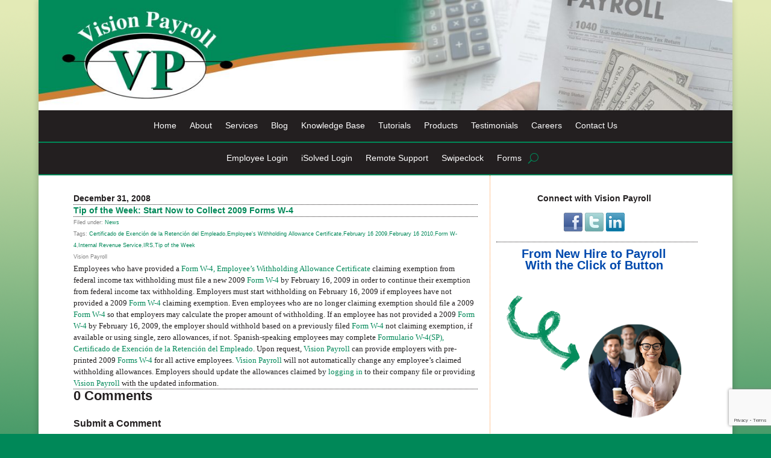

--- FILE ---
content_type: text/html; charset=UTF-8
request_url: https://www.visionpayroll.com/2008/12/31/tip-of-the-week-start-now-to-collect-2009-forms-w-4/
body_size: 28371
content:
<!DOCTYPE html>
<html lang="en-US">
<head>
	<script src="https://kit.fontawesome.com/62f7cb4993.js" crossorigin="anonymous"></script>
	<meta charset="UTF-8" />
<script type="text/javascript">
/* <![CDATA[ */
var gform;gform||(document.addEventListener("gform_main_scripts_loaded",function(){gform.scriptsLoaded=!0}),document.addEventListener("gform/theme/scripts_loaded",function(){gform.themeScriptsLoaded=!0}),window.addEventListener("DOMContentLoaded",function(){gform.domLoaded=!0}),gform={domLoaded:!1,scriptsLoaded:!1,themeScriptsLoaded:!1,isFormEditor:()=>"function"==typeof InitializeEditor,callIfLoaded:function(o){return!(!gform.domLoaded||!gform.scriptsLoaded||!gform.themeScriptsLoaded&&!gform.isFormEditor()||(gform.isFormEditor()&&console.warn("The use of gform.initializeOnLoaded() is deprecated in the form editor context and will be removed in Gravity Forms 3.1."),o(),0))},initializeOnLoaded:function(o){gform.callIfLoaded(o)||(document.addEventListener("gform_main_scripts_loaded",()=>{gform.scriptsLoaded=!0,gform.callIfLoaded(o)}),document.addEventListener("gform/theme/scripts_loaded",()=>{gform.themeScriptsLoaded=!0,gform.callIfLoaded(o)}),window.addEventListener("DOMContentLoaded",()=>{gform.domLoaded=!0,gform.callIfLoaded(o)}))},hooks:{action:{},filter:{}},addAction:function(o,r,e,t){gform.addHook("action",o,r,e,t)},addFilter:function(o,r,e,t){gform.addHook("filter",o,r,e,t)},doAction:function(o){gform.doHook("action",o,arguments)},applyFilters:function(o){return gform.doHook("filter",o,arguments)},removeAction:function(o,r){gform.removeHook("action",o,r)},removeFilter:function(o,r,e){gform.removeHook("filter",o,r,e)},addHook:function(o,r,e,t,n){null==gform.hooks[o][r]&&(gform.hooks[o][r]=[]);var d=gform.hooks[o][r];null==n&&(n=r+"_"+d.length),gform.hooks[o][r].push({tag:n,callable:e,priority:t=null==t?10:t})},doHook:function(r,o,e){var t;if(e=Array.prototype.slice.call(e,1),null!=gform.hooks[r][o]&&((o=gform.hooks[r][o]).sort(function(o,r){return o.priority-r.priority}),o.forEach(function(o){"function"!=typeof(t=o.callable)&&(t=window[t]),"action"==r?t.apply(null,e):e[0]=t.apply(null,e)})),"filter"==r)return e[0]},removeHook:function(o,r,t,n){var e;null!=gform.hooks[o][r]&&(e=(e=gform.hooks[o][r]).filter(function(o,r,e){return!!(null!=n&&n!=o.tag||null!=t&&t!=o.priority)}),gform.hooks[o][r]=e)}});
/* ]]> */
</script>

			
	<meta http-equiv="X-UA-Compatible" content="IE=edge">
	<link rel="pingback" href="https://www.visionpayroll.com/xmlrpc.php" />

		<!--[if lt IE 9]>
	<script src="https://www.visionpayroll.com/wp-content/themes/Divi/js/html5.js" type="text/javascript"></script>
	<![endif]-->

	<script type="text/javascript">
		document.documentElement.className = 'js';
	</script>
	
	<link rel="preconnect" href="https://fonts.gstatic.com" crossorigin /><meta name='robots' content='index, follow, max-image-preview:large, max-snippet:-1, max-video-preview:-1' />
<script type="text/javascript">
			let jqueryParams=[],jQuery=function(r){return jqueryParams=[...jqueryParams,r],jQuery},$=function(r){return jqueryParams=[...jqueryParams,r],$};window.jQuery=jQuery,window.$=jQuery;let customHeadScripts=!1;jQuery.fn=jQuery.prototype={},$.fn=jQuery.prototype={},jQuery.noConflict=function(r){if(window.jQuery)return jQuery=window.jQuery,$=window.jQuery,customHeadScripts=!0,jQuery.noConflict},jQuery.ready=function(r){jqueryParams=[...jqueryParams,r]},$.ready=function(r){jqueryParams=[...jqueryParams,r]},jQuery.load=function(r){jqueryParams=[...jqueryParams,r]},$.load=function(r){jqueryParams=[...jqueryParams,r]},jQuery.fn.ready=function(r){jqueryParams=[...jqueryParams,r]},$.fn.ready=function(r){jqueryParams=[...jqueryParams,r]};</script>
	<!-- This site is optimized with the Yoast SEO plugin v26.7 - https://yoast.com/wordpress/plugins/seo/ -->
	<title>Tip of the Week: Start Now to Collect 2009 Forms W-4 - Vision Payroll</title>
	<meta name="description" content="Employees who have provided a Form W-4, Employee’s Withholding Allowance Certificate claiming exemption from federal income tax withholding must file a" />
	<link rel="canonical" href="https://www.visionpayroll.com/2008/12/31/tip-of-the-week-start-now-to-collect-2009-forms-w-4/" />
	<meta property="og:locale" content="en_US" />
	<meta property="og:type" content="article" />
	<meta property="og:title" content="Tip of the Week: Start Now to Collect 2009 Forms W-4 - Vision Payroll" />
	<meta property="og:description" content="Employees who have provided a Form W-4, Employee’s Withholding Allowance Certificate claiming exemption from federal income tax withholding must file a" />
	<meta property="og:url" content="https://www.visionpayroll.com/2008/12/31/tip-of-the-week-start-now-to-collect-2009-forms-w-4/" />
	<meta property="og:site_name" content="Vision Payroll" />
	<meta property="article:publisher" content="http://www.facebook.com/pages/Vision-Payroll-Service/131419653604326" />
	<meta property="article:published_time" content="2008-12-31T15:10:11+00:00" />
	<meta property="og:image" content="https://www.visionpayroll.com/wp-content/uploads/2022/12/YOAST-Facebook-WebshareImage.jpg" />
	<meta property="og:image:width" content="600" />
	<meta property="og:image:height" content="315" />
	<meta property="og:image:type" content="image/jpeg" />
	<meta name="author" content="Vision Payroll" />
	<meta name="twitter:card" content="summary_large_image" />
	<meta name="twitter:creator" content="@vision_payroll" />
	<meta name="twitter:site" content="@vision_payroll" />
	<meta name="twitter:label1" content="Written by" />
	<meta name="twitter:data1" content="Vision Payroll" />
	<meta name="twitter:label2" content="Est. reading time" />
	<meta name="twitter:data2" content="1 minute" />
	<script type="application/ld+json" class="yoast-schema-graph">{"@context":"https://schema.org","@graph":[{"@type":"Article","@id":"https://www.visionpayroll.com/2008/12/31/tip-of-the-week-start-now-to-collect-2009-forms-w-4/#article","isPartOf":{"@id":"https://www.visionpayroll.com/2008/12/31/tip-of-the-week-start-now-to-collect-2009-forms-w-4/"},"author":{"name":"Vision Payroll","@id":"https://www.visionpayroll.com/#/schema/person/ba54c6c288995ac18d89b3b450f3f8c8"},"headline":"Tip of the Week: Start Now to Collect 2009 Forms W-4","datePublished":"2008-12-31T15:10:11+00:00","mainEntityOfPage":{"@id":"https://www.visionpayroll.com/2008/12/31/tip-of-the-week-start-now-to-collect-2009-forms-w-4/"},"wordCount":186,"commentCount":0,"publisher":{"@id":"https://www.visionpayroll.com/#organization"},"keywords":["Certificado de Exención de la Retención del Empleado","Employee's Withholding Allowance Certificate","February 16 2009","February 16 2010","Form W-4","Internal Revenue Service","IRS","Tip of the Week"],"articleSection":["News"],"inLanguage":"en-US","potentialAction":[{"@type":"CommentAction","name":"Comment","target":["https://www.visionpayroll.com/2008/12/31/tip-of-the-week-start-now-to-collect-2009-forms-w-4/#respond"]}]},{"@type":"WebPage","@id":"https://www.visionpayroll.com/2008/12/31/tip-of-the-week-start-now-to-collect-2009-forms-w-4/","url":"https://www.visionpayroll.com/2008/12/31/tip-of-the-week-start-now-to-collect-2009-forms-w-4/","name":"Tip of the Week: Start Now to Collect 2009 Forms W-4 - Vision Payroll","isPartOf":{"@id":"https://www.visionpayroll.com/#website"},"datePublished":"2008-12-31T15:10:11+00:00","description":"Employees who have provided a Form W-4, Employee’s Withholding Allowance Certificate claiming exemption from federal income tax withholding must file a","breadcrumb":{"@id":"https://www.visionpayroll.com/2008/12/31/tip-of-the-week-start-now-to-collect-2009-forms-w-4/#breadcrumb"},"inLanguage":"en-US","potentialAction":[{"@type":"ReadAction","target":["https://www.visionpayroll.com/2008/12/31/tip-of-the-week-start-now-to-collect-2009-forms-w-4/"]}]},{"@type":"BreadcrumbList","@id":"https://www.visionpayroll.com/2008/12/31/tip-of-the-week-start-now-to-collect-2009-forms-w-4/#breadcrumb","itemListElement":[{"@type":"ListItem","position":1,"name":"Home","item":"https://www.visionpayroll.com/"},{"@type":"ListItem","position":2,"name":"Tip of the Week: Start Now to Collect 2009 Forms W-4"}]},{"@type":"WebSite","@id":"https://www.visionpayroll.com/#website","url":"https://www.visionpayroll.com/","name":"Vision Payroll","description":"","publisher":{"@id":"https://www.visionpayroll.com/#organization"},"potentialAction":[{"@type":"SearchAction","target":{"@type":"EntryPoint","urlTemplate":"https://www.visionpayroll.com/?s={search_term_string}"},"query-input":{"@type":"PropertyValueSpecification","valueRequired":true,"valueName":"search_term_string"}}],"inLanguage":"en-US"},{"@type":"Organization","@id":"https://www.visionpayroll.com/#organization","name":"Vision Payroll","url":"https://www.visionpayroll.com/","logo":{"@type":"ImageObject","inLanguage":"en-US","@id":"https://www.visionpayroll.com/#/schema/logo/image/","url":"https://www.visionpayroll.com/wp-content/uploads/2022/12/YOAST-Facebook-WebshareImage.jpg","contentUrl":"https://www.visionpayroll.com/wp-content/uploads/2022/12/YOAST-Facebook-WebshareImage.jpg","width":600,"height":315,"caption":"Vision Payroll"},"image":{"@id":"https://www.visionpayroll.com/#/schema/logo/image/"},"sameAs":["http://www.facebook.com/pages/Vision-Payroll-Service/131419653604326","https://x.com/vision_payroll","http://www.linkedin.com/company/2265615?trk=tyah"]},{"@type":"Person","@id":"https://www.visionpayroll.com/#/schema/person/ba54c6c288995ac18d89b3b450f3f8c8","name":"Vision Payroll","image":{"@type":"ImageObject","inLanguage":"en-US","@id":"https://www.visionpayroll.com/#/schema/person/image/","url":"https://secure.gravatar.com/avatar/304b85304860ad8c372309473fc2261337d3cc4f4b3e773dfbd236a31c2fd149?s=96&d=mm&r=g","contentUrl":"https://secure.gravatar.com/avatar/304b85304860ad8c372309473fc2261337d3cc4f4b3e773dfbd236a31c2fd149?s=96&d=mm&r=g","caption":"Vision Payroll"},"sameAs":["https://www.visionpayroll.com"]}]}</script>
	<!-- / Yoast SEO plugin. -->


<link rel="alternate" type="application/rss+xml" title="Vision Payroll &raquo; Feed" href="https://www.visionpayroll.com/feed/" />
<link rel="alternate" type="application/rss+xml" title="Vision Payroll &raquo; Comments Feed" href="https://www.visionpayroll.com/comments/feed/" />
<link rel="alternate" type="application/rss+xml" title="Vision Payroll &raquo; Tip of the Week: Start Now to Collect 2009 Forms W-4 Comments Feed" href="https://www.visionpayroll.com/2008/12/31/tip-of-the-week-start-now-to-collect-2009-forms-w-4/feed/" />
<link rel="alternate" title="oEmbed (JSON)" type="application/json+oembed" href="https://www.visionpayroll.com/wp-json/oembed/1.0/embed?url=https%3A%2F%2Fwww.visionpayroll.com%2F2008%2F12%2F31%2Ftip-of-the-week-start-now-to-collect-2009-forms-w-4%2F" />
<link rel="alternate" title="oEmbed (XML)" type="text/xml+oembed" href="https://www.visionpayroll.com/wp-json/oembed/1.0/embed?url=https%3A%2F%2Fwww.visionpayroll.com%2F2008%2F12%2F31%2Ftip-of-the-week-start-now-to-collect-2009-forms-w-4%2F&#038;format=xml" />
<meta content="InConcert Web Design&#039;s Theme v.1.0.1" name="generator"/><style id='wp-block-library-inline-css' type='text/css'>
:root{--wp-block-synced-color:#7a00df;--wp-block-synced-color--rgb:122,0,223;--wp-bound-block-color:var(--wp-block-synced-color);--wp-editor-canvas-background:#ddd;--wp-admin-theme-color:#007cba;--wp-admin-theme-color--rgb:0,124,186;--wp-admin-theme-color-darker-10:#006ba1;--wp-admin-theme-color-darker-10--rgb:0,107,160.5;--wp-admin-theme-color-darker-20:#005a87;--wp-admin-theme-color-darker-20--rgb:0,90,135;--wp-admin-border-width-focus:2px}@media (min-resolution:192dpi){:root{--wp-admin-border-width-focus:1.5px}}.wp-element-button{cursor:pointer}:root .has-very-light-gray-background-color{background-color:#eee}:root .has-very-dark-gray-background-color{background-color:#313131}:root .has-very-light-gray-color{color:#eee}:root .has-very-dark-gray-color{color:#313131}:root .has-vivid-green-cyan-to-vivid-cyan-blue-gradient-background{background:linear-gradient(135deg,#00d084,#0693e3)}:root .has-purple-crush-gradient-background{background:linear-gradient(135deg,#34e2e4,#4721fb 50%,#ab1dfe)}:root .has-hazy-dawn-gradient-background{background:linear-gradient(135deg,#faaca8,#dad0ec)}:root .has-subdued-olive-gradient-background{background:linear-gradient(135deg,#fafae1,#67a671)}:root .has-atomic-cream-gradient-background{background:linear-gradient(135deg,#fdd79a,#004a59)}:root .has-nightshade-gradient-background{background:linear-gradient(135deg,#330968,#31cdcf)}:root .has-midnight-gradient-background{background:linear-gradient(135deg,#020381,#2874fc)}:root{--wp--preset--font-size--normal:16px;--wp--preset--font-size--huge:42px}.has-regular-font-size{font-size:1em}.has-larger-font-size{font-size:2.625em}.has-normal-font-size{font-size:var(--wp--preset--font-size--normal)}.has-huge-font-size{font-size:var(--wp--preset--font-size--huge)}.has-text-align-center{text-align:center}.has-text-align-left{text-align:left}.has-text-align-right{text-align:right}.has-fit-text{white-space:nowrap!important}#end-resizable-editor-section{display:none}.aligncenter{clear:both}.items-justified-left{justify-content:flex-start}.items-justified-center{justify-content:center}.items-justified-right{justify-content:flex-end}.items-justified-space-between{justify-content:space-between}.screen-reader-text{border:0;clip-path:inset(50%);height:1px;margin:-1px;overflow:hidden;padding:0;position:absolute;width:1px;word-wrap:normal!important}.screen-reader-text:focus{background-color:#ddd;clip-path:none;color:#444;display:block;font-size:1em;height:auto;left:5px;line-height:normal;padding:15px 23px 14px;text-decoration:none;top:5px;width:auto;z-index:100000}html :where(.has-border-color){border-style:solid}html :where([style*=border-top-color]){border-top-style:solid}html :where([style*=border-right-color]){border-right-style:solid}html :where([style*=border-bottom-color]){border-bottom-style:solid}html :where([style*=border-left-color]){border-left-style:solid}html :where([style*=border-width]){border-style:solid}html :where([style*=border-top-width]){border-top-style:solid}html :where([style*=border-right-width]){border-right-style:solid}html :where([style*=border-bottom-width]){border-bottom-style:solid}html :where([style*=border-left-width]){border-left-style:solid}html :where(img[class*=wp-image-]){height:auto;max-width:100%}:where(figure){margin:0 0 1em}html :where(.is-position-sticky){--wp-admin--admin-bar--position-offset:var(--wp-admin--admin-bar--height,0px)}@media screen and (max-width:600px){html :where(.is-position-sticky){--wp-admin--admin-bar--position-offset:0px}}

/*# sourceURL=wp-block-library-inline-css */
</style><style id='global-styles-inline-css' type='text/css'>
:root{--wp--preset--aspect-ratio--square: 1;--wp--preset--aspect-ratio--4-3: 4/3;--wp--preset--aspect-ratio--3-4: 3/4;--wp--preset--aspect-ratio--3-2: 3/2;--wp--preset--aspect-ratio--2-3: 2/3;--wp--preset--aspect-ratio--16-9: 16/9;--wp--preset--aspect-ratio--9-16: 9/16;--wp--preset--color--black: #000000;--wp--preset--color--cyan-bluish-gray: #abb8c3;--wp--preset--color--white: #ffffff;--wp--preset--color--pale-pink: #f78da7;--wp--preset--color--vivid-red: #cf2e2e;--wp--preset--color--luminous-vivid-orange: #ff6900;--wp--preset--color--luminous-vivid-amber: #fcb900;--wp--preset--color--light-green-cyan: #7bdcb5;--wp--preset--color--vivid-green-cyan: #00d084;--wp--preset--color--pale-cyan-blue: #8ed1fc;--wp--preset--color--vivid-cyan-blue: #0693e3;--wp--preset--color--vivid-purple: #9b51e0;--wp--preset--gradient--vivid-cyan-blue-to-vivid-purple: linear-gradient(135deg,rgb(6,147,227) 0%,rgb(155,81,224) 100%);--wp--preset--gradient--light-green-cyan-to-vivid-green-cyan: linear-gradient(135deg,rgb(122,220,180) 0%,rgb(0,208,130) 100%);--wp--preset--gradient--luminous-vivid-amber-to-luminous-vivid-orange: linear-gradient(135deg,rgb(252,185,0) 0%,rgb(255,105,0) 100%);--wp--preset--gradient--luminous-vivid-orange-to-vivid-red: linear-gradient(135deg,rgb(255,105,0) 0%,rgb(207,46,46) 100%);--wp--preset--gradient--very-light-gray-to-cyan-bluish-gray: linear-gradient(135deg,rgb(238,238,238) 0%,rgb(169,184,195) 100%);--wp--preset--gradient--cool-to-warm-spectrum: linear-gradient(135deg,rgb(74,234,220) 0%,rgb(151,120,209) 20%,rgb(207,42,186) 40%,rgb(238,44,130) 60%,rgb(251,105,98) 80%,rgb(254,248,76) 100%);--wp--preset--gradient--blush-light-purple: linear-gradient(135deg,rgb(255,206,236) 0%,rgb(152,150,240) 100%);--wp--preset--gradient--blush-bordeaux: linear-gradient(135deg,rgb(254,205,165) 0%,rgb(254,45,45) 50%,rgb(107,0,62) 100%);--wp--preset--gradient--luminous-dusk: linear-gradient(135deg,rgb(255,203,112) 0%,rgb(199,81,192) 50%,rgb(65,88,208) 100%);--wp--preset--gradient--pale-ocean: linear-gradient(135deg,rgb(255,245,203) 0%,rgb(182,227,212) 50%,rgb(51,167,181) 100%);--wp--preset--gradient--electric-grass: linear-gradient(135deg,rgb(202,248,128) 0%,rgb(113,206,126) 100%);--wp--preset--gradient--midnight: linear-gradient(135deg,rgb(2,3,129) 0%,rgb(40,116,252) 100%);--wp--preset--font-size--small: 13px;--wp--preset--font-size--medium: 20px;--wp--preset--font-size--large: 36px;--wp--preset--font-size--x-large: 42px;--wp--preset--spacing--20: 0.44rem;--wp--preset--spacing--30: 0.67rem;--wp--preset--spacing--40: 1rem;--wp--preset--spacing--50: 1.5rem;--wp--preset--spacing--60: 2.25rem;--wp--preset--spacing--70: 3.38rem;--wp--preset--spacing--80: 5.06rem;--wp--preset--shadow--natural: 6px 6px 9px rgba(0, 0, 0, 0.2);--wp--preset--shadow--deep: 12px 12px 50px rgba(0, 0, 0, 0.4);--wp--preset--shadow--sharp: 6px 6px 0px rgba(0, 0, 0, 0.2);--wp--preset--shadow--outlined: 6px 6px 0px -3px rgb(255, 255, 255), 6px 6px rgb(0, 0, 0);--wp--preset--shadow--crisp: 6px 6px 0px rgb(0, 0, 0);}:root { --wp--style--global--content-size: 823px;--wp--style--global--wide-size: 1080px; }:where(body) { margin: 0; }.wp-site-blocks > .alignleft { float: left; margin-right: 2em; }.wp-site-blocks > .alignright { float: right; margin-left: 2em; }.wp-site-blocks > .aligncenter { justify-content: center; margin-left: auto; margin-right: auto; }:where(.is-layout-flex){gap: 0.5em;}:where(.is-layout-grid){gap: 0.5em;}.is-layout-flow > .alignleft{float: left;margin-inline-start: 0;margin-inline-end: 2em;}.is-layout-flow > .alignright{float: right;margin-inline-start: 2em;margin-inline-end: 0;}.is-layout-flow > .aligncenter{margin-left: auto !important;margin-right: auto !important;}.is-layout-constrained > .alignleft{float: left;margin-inline-start: 0;margin-inline-end: 2em;}.is-layout-constrained > .alignright{float: right;margin-inline-start: 2em;margin-inline-end: 0;}.is-layout-constrained > .aligncenter{margin-left: auto !important;margin-right: auto !important;}.is-layout-constrained > :where(:not(.alignleft):not(.alignright):not(.alignfull)){max-width: var(--wp--style--global--content-size);margin-left: auto !important;margin-right: auto !important;}.is-layout-constrained > .alignwide{max-width: var(--wp--style--global--wide-size);}body .is-layout-flex{display: flex;}.is-layout-flex{flex-wrap: wrap;align-items: center;}.is-layout-flex > :is(*, div){margin: 0;}body .is-layout-grid{display: grid;}.is-layout-grid > :is(*, div){margin: 0;}body{padding-top: 0px;padding-right: 0px;padding-bottom: 0px;padding-left: 0px;}:root :where(.wp-element-button, .wp-block-button__link){background-color: #32373c;border-width: 0;color: #fff;font-family: inherit;font-size: inherit;font-style: inherit;font-weight: inherit;letter-spacing: inherit;line-height: inherit;padding-top: calc(0.667em + 2px);padding-right: calc(1.333em + 2px);padding-bottom: calc(0.667em + 2px);padding-left: calc(1.333em + 2px);text-decoration: none;text-transform: inherit;}.has-black-color{color: var(--wp--preset--color--black) !important;}.has-cyan-bluish-gray-color{color: var(--wp--preset--color--cyan-bluish-gray) !important;}.has-white-color{color: var(--wp--preset--color--white) !important;}.has-pale-pink-color{color: var(--wp--preset--color--pale-pink) !important;}.has-vivid-red-color{color: var(--wp--preset--color--vivid-red) !important;}.has-luminous-vivid-orange-color{color: var(--wp--preset--color--luminous-vivid-orange) !important;}.has-luminous-vivid-amber-color{color: var(--wp--preset--color--luminous-vivid-amber) !important;}.has-light-green-cyan-color{color: var(--wp--preset--color--light-green-cyan) !important;}.has-vivid-green-cyan-color{color: var(--wp--preset--color--vivid-green-cyan) !important;}.has-pale-cyan-blue-color{color: var(--wp--preset--color--pale-cyan-blue) !important;}.has-vivid-cyan-blue-color{color: var(--wp--preset--color--vivid-cyan-blue) !important;}.has-vivid-purple-color{color: var(--wp--preset--color--vivid-purple) !important;}.has-black-background-color{background-color: var(--wp--preset--color--black) !important;}.has-cyan-bluish-gray-background-color{background-color: var(--wp--preset--color--cyan-bluish-gray) !important;}.has-white-background-color{background-color: var(--wp--preset--color--white) !important;}.has-pale-pink-background-color{background-color: var(--wp--preset--color--pale-pink) !important;}.has-vivid-red-background-color{background-color: var(--wp--preset--color--vivid-red) !important;}.has-luminous-vivid-orange-background-color{background-color: var(--wp--preset--color--luminous-vivid-orange) !important;}.has-luminous-vivid-amber-background-color{background-color: var(--wp--preset--color--luminous-vivid-amber) !important;}.has-light-green-cyan-background-color{background-color: var(--wp--preset--color--light-green-cyan) !important;}.has-vivid-green-cyan-background-color{background-color: var(--wp--preset--color--vivid-green-cyan) !important;}.has-pale-cyan-blue-background-color{background-color: var(--wp--preset--color--pale-cyan-blue) !important;}.has-vivid-cyan-blue-background-color{background-color: var(--wp--preset--color--vivid-cyan-blue) !important;}.has-vivid-purple-background-color{background-color: var(--wp--preset--color--vivid-purple) !important;}.has-black-border-color{border-color: var(--wp--preset--color--black) !important;}.has-cyan-bluish-gray-border-color{border-color: var(--wp--preset--color--cyan-bluish-gray) !important;}.has-white-border-color{border-color: var(--wp--preset--color--white) !important;}.has-pale-pink-border-color{border-color: var(--wp--preset--color--pale-pink) !important;}.has-vivid-red-border-color{border-color: var(--wp--preset--color--vivid-red) !important;}.has-luminous-vivid-orange-border-color{border-color: var(--wp--preset--color--luminous-vivid-orange) !important;}.has-luminous-vivid-amber-border-color{border-color: var(--wp--preset--color--luminous-vivid-amber) !important;}.has-light-green-cyan-border-color{border-color: var(--wp--preset--color--light-green-cyan) !important;}.has-vivid-green-cyan-border-color{border-color: var(--wp--preset--color--vivid-green-cyan) !important;}.has-pale-cyan-blue-border-color{border-color: var(--wp--preset--color--pale-cyan-blue) !important;}.has-vivid-cyan-blue-border-color{border-color: var(--wp--preset--color--vivid-cyan-blue) !important;}.has-vivid-purple-border-color{border-color: var(--wp--preset--color--vivid-purple) !important;}.has-vivid-cyan-blue-to-vivid-purple-gradient-background{background: var(--wp--preset--gradient--vivid-cyan-blue-to-vivid-purple) !important;}.has-light-green-cyan-to-vivid-green-cyan-gradient-background{background: var(--wp--preset--gradient--light-green-cyan-to-vivid-green-cyan) !important;}.has-luminous-vivid-amber-to-luminous-vivid-orange-gradient-background{background: var(--wp--preset--gradient--luminous-vivid-amber-to-luminous-vivid-orange) !important;}.has-luminous-vivid-orange-to-vivid-red-gradient-background{background: var(--wp--preset--gradient--luminous-vivid-orange-to-vivid-red) !important;}.has-very-light-gray-to-cyan-bluish-gray-gradient-background{background: var(--wp--preset--gradient--very-light-gray-to-cyan-bluish-gray) !important;}.has-cool-to-warm-spectrum-gradient-background{background: var(--wp--preset--gradient--cool-to-warm-spectrum) !important;}.has-blush-light-purple-gradient-background{background: var(--wp--preset--gradient--blush-light-purple) !important;}.has-blush-bordeaux-gradient-background{background: var(--wp--preset--gradient--blush-bordeaux) !important;}.has-luminous-dusk-gradient-background{background: var(--wp--preset--gradient--luminous-dusk) !important;}.has-pale-ocean-gradient-background{background: var(--wp--preset--gradient--pale-ocean) !important;}.has-electric-grass-gradient-background{background: var(--wp--preset--gradient--electric-grass) !important;}.has-midnight-gradient-background{background: var(--wp--preset--gradient--midnight) !important;}.has-small-font-size{font-size: var(--wp--preset--font-size--small) !important;}.has-medium-font-size{font-size: var(--wp--preset--font-size--medium) !important;}.has-large-font-size{font-size: var(--wp--preset--font-size--large) !important;}.has-x-large-font-size{font-size: var(--wp--preset--font-size--x-large) !important;}
/*# sourceURL=global-styles-inline-css */
</style>

<link data-minify="1" rel='stylesheet' id='divi-style-parent-css' href='https://www.visionpayroll.com/wp-content/cache/min/1/wp-content/themes/Divi/style-static.min.css?ver=1725903226' type='text/css' media='all' />
<link data-minify="1" rel='stylesheet' id='divi-style-css' href='https://www.visionpayroll.com/wp-content/cache/min/1/wp-content/themes/Inconcert-theme/style.css?ver=1725903226' type='text/css' media='all' />
<link rel="https://api.w.org/" href="https://www.visionpayroll.com/wp-json/" /><link rel="alternate" title="JSON" type="application/json" href="https://www.visionpayroll.com/wp-json/wp/v2/posts/263" /><link rel="EditURI" type="application/rsd+xml" title="RSD" href="https://www.visionpayroll.com/xmlrpc.php?rsd" />
<meta name="generator" content="WordPress 6.9" />
<link rel='shortlink' href='https://www.visionpayroll.com/?p=263' />
<style>.nav li.et-hover > ul,
.menu li.et-hover > ul {
	visibility: visible !important;
	opacity: 1 !important; }
.da11y-submenu-show {
	visibility: visible !important;
}
.keyboard-outline {
		outline: #2ea3f2 solid 2px;
	-webkit-transition: none !important;
	transition: none !important;
}
button:active.keyboard-outline,
button:focus.keyboard-outline,
input:active.keyboard-outline,
input:focus.keyboard-outline,
a[role="tab"].keyboard-outline {
	outline-offset: -5px;
}
.et-search-form input:focus.keyboard-outline {
	padding-left: 15px;
	padding-right: 15px;
}
.et_pb_tab {
	-webkit-animation: none !important;
	animation: none !important;
}
.et_pb_contact_form_label,
.widget_search .screen-reader-text,
.et_pb_search .screen-reader-text {
	display: block !important; }
.da11y-screen-reader-text,
.et_pb_contact_form_label,
.widget_search .screen-reader-text,
.et_pb_search .screen-reader-text {
	clip: rect(1px, 1px, 1px, 1px);
	position: absolute !important;
	height: 1px;
	width: 1px;
	overflow: hidden;
	text-shadow: none;
	text-transform: none;
	letter-spacing: normal;
	line-height: normal;
	font-family: -apple-system,BlinkMacSystemFont,"Segoe UI",Roboto,Oxygen-Sans,Ubuntu,Cantarell,"Helvetica Neue",sans-serif;
	font-size: 14px;
	font-weight: 600;
	-webkit-font-smoothing: subpixel-antialiased;
}
.da11y-screen-reader-text:focus {
	background: #f1f1f1;
	color: #00547A;
	outline: 0;
	-webkit-box-shadow: 0 0 2px 2px rgba(0,0,0,.6);
	box-shadow: 0 0 2px 2px rgba(0,0,0,.6);
	clip: auto !important;
	display: block;
	height: auto;
	left: 5px;
	padding: 15px 23px 14px;
	text-decoration: none;
	top: 7px;
	width: auto;
	z-index: 1000000; }
</style><meta name="viewport" content="width=device-width, initial-scale=1.0" /><script async src="https://www.googletagmanager.com/gtag/js?id=UA-9872275-1"  type="text/javascript"  data-categories="analytics" data-cookieconsent="ignore"></script>
<script  type="text/javascript"  data-cookieconsent="ignore" data-categories="analytics">
  window.dataLayer = window.dataLayer || [];
  function gtag(){dataLayer.push(arguments);}
  gtag('js', new Date());
  gtag('config', 'UA-9872275-1');
gtag('config', 'G-CK9H3TEENT');
</script>
    <script>(function(){ var s = document.createElement('script'), e = ! document.body ? document.querySelector('head') : document.body; s.src = 'https://acsbapp.com/apps/app/dist/js/app.js'; s.async = true; s.onload = function(){ acsbJS.init({ statementLink : '', footerHtml : '<a href="https://www.inconcertweb.com/services/web/stayright-website-email-hosting/">Web Accessibility Solution by inConcert Web Solutions</a>', hideMobile : false, hideTrigger : false, language : 'en', position : 'left', leadColor : '#146ff8', triggerColor : '#146ff8', triggerRadius : '50%', triggerPositionX : 'left', triggerPositionY : 'bottom', triggerIcon : 'wheels', triggerSize : 'medium', triggerOffsetX : 20, triggerOffsetY : 20, mobile : { triggerSize : 'small', triggerPositionX : 'right', triggerPositionY : 'bottom', triggerOffsetX : 10, triggerOffsetY : 10, triggerRadius : '50%' } }); }; e.appendChild(s);}());</script>

    <script>
        jQuery( document ).ready( function() {
                  jQuery("a[href^='tel']").on("click",function(){
                gtag( 'event', 'click_to_call', {
                'event_category': 'Click Tracking',
                'event_label': 'Phone Number Click on ' + window.location.pathname,
                });
            });
        });
    </script>
    <style type="text/css" id="custom-background-css">
body.custom-background { background-color: #008858; background-image: url("https://www.visionpayroll.com/wp-content/uploads/2022/10/bg-3.png"); background-position: center top; background-size: auto; background-repeat: repeat-x; background-attachment: scroll; }
</style>
	<link rel="icon" href="https://www.visionpayroll.com/wp-content/uploads/2022/10/cropped-Vpayroll4-1-32x32.jpg" sizes="32x32" />
<link rel="icon" href="https://www.visionpayroll.com/wp-content/uploads/2022/10/cropped-Vpayroll4-1-192x192.jpg" sizes="192x192" />
<link rel="apple-touch-icon" href="https://www.visionpayroll.com/wp-content/uploads/2022/10/cropped-Vpayroll4-1-180x180.jpg" />
<meta name="msapplication-TileImage" content="https://www.visionpayroll.com/wp-content/uploads/2022/10/cropped-Vpayroll4-1-270x270.jpg" />
<style id="et-divi-customizer-global-cached-inline-styles">body,.et_pb_column_1_2 .et_quote_content blockquote cite,.et_pb_column_1_2 .et_link_content a.et_link_main_url,.et_pb_column_1_3 .et_quote_content blockquote cite,.et_pb_column_3_8 .et_quote_content blockquote cite,.et_pb_column_1_4 .et_quote_content blockquote cite,.et_pb_blog_grid .et_quote_content blockquote cite,.et_pb_column_1_3 .et_link_content a.et_link_main_url,.et_pb_column_3_8 .et_link_content a.et_link_main_url,.et_pb_column_1_4 .et_link_content a.et_link_main_url,.et_pb_blog_grid .et_link_content a.et_link_main_url,body .et_pb_bg_layout_light .et_pb_post p,body .et_pb_bg_layout_dark .et_pb_post p{font-size:14px}.et_pb_slide_content,.et_pb_best_value{font-size:15px}body{color:#231f20}h1,h2,h3,h4,h5,h6{color:#231f20}body{line-height:1.4em}#et_search_icon:hover,.mobile_menu_bar:before,.mobile_menu_bar:after,.et_toggle_slide_menu:after,.et-social-icon a:hover,.et_pb_sum,.et_pb_pricing li a,.et_pb_pricing_table_button,.et_overlay:before,.entry-summary p.price ins,.et_pb_member_social_links a:hover,.et_pb_widget li a:hover,.et_pb_filterable_portfolio .et_pb_portfolio_filters li a.active,.et_pb_filterable_portfolio .et_pb_portofolio_pagination ul li a.active,.et_pb_gallery .et_pb_gallery_pagination ul li a.active,.wp-pagenavi span.current,.wp-pagenavi a:hover,.nav-single a,.tagged_as a,.posted_in a{color:#008858}.et_pb_contact_submit,.et_password_protected_form .et_submit_button,.et_pb_bg_layout_light .et_pb_newsletter_button,.comment-reply-link,.form-submit .et_pb_button,.et_pb_bg_layout_light .et_pb_promo_button,.et_pb_bg_layout_light .et_pb_more_button,.et_pb_contact p input[type="checkbox"]:checked+label i:before,.et_pb_bg_layout_light.et_pb_module.et_pb_button{color:#008858}.footer-widget h4{color:#008858}.et-search-form,.nav li ul,.et_mobile_menu,.footer-widget li:before,.et_pb_pricing li:before,blockquote{border-color:#008858}.et_pb_counter_amount,.et_pb_featured_table .et_pb_pricing_heading,.et_quote_content,.et_link_content,.et_audio_content,.et_pb_post_slider.et_pb_bg_layout_dark,.et_slide_in_menu_container,.et_pb_contact p input[type="radio"]:checked+label i:before{background-color:#008858}a{color:#008858}.et_secondary_nav_enabled #page-container #top-header{background-color:#008858!important}#et-secondary-nav li ul{background-color:#008858}#main-footer .footer-widget h4,#main-footer .widget_block h1,#main-footer .widget_block h2,#main-footer .widget_block h3,#main-footer .widget_block h4,#main-footer .widget_block h5,#main-footer .widget_block h6{color:#008858}.footer-widget li:before{border-color:#008858}h1,h2,h3,h4,h5,h6,.et_quote_content blockquote p,.et_pb_slide_description .et_pb_slide_title{font-weight:bold;font-style:normal;text-transform:none;text-decoration:none}@media only screen and (min-width:981px){.et_pb_section{padding:0% 0}.et_pb_fullwidth_section{padding:0}.et_pb_row{padding:1% 0}.et_fixed_nav #page-container .et-fixed-header#top-header{background-color:#008858!important}.et_fixed_nav #page-container .et-fixed-header#top-header #et-secondary-nav li ul{background-color:#008858}}@media only screen and (min-width:1350px){.et_pb_row{padding:13px 0}.et_pb_section{padding:0px 0}.single.et_pb_pagebuilder_layout.et_full_width_page .et_post_meta_wrapper{padding-top:40px}.et_pb_fullwidth_section{padding:0}}h1,h1.et_pb_contact_main_title,.et_pb_title_container h1{font-size:22px}h2,.product .related h2,.et_pb_column_1_2 .et_quote_content blockquote p{font-size:18px}h3{font-size:16px}h4,.et_pb_circle_counter h3,.et_pb_number_counter h3,.et_pb_column_1_3 .et_pb_post h2,.et_pb_column_1_4 .et_pb_post h2,.et_pb_blog_grid h2,.et_pb_column_1_3 .et_quote_content blockquote p,.et_pb_column_3_8 .et_quote_content blockquote p,.et_pb_column_1_4 .et_quote_content blockquote p,.et_pb_blog_grid .et_quote_content blockquote p,.et_pb_column_1_3 .et_link_content h2,.et_pb_column_3_8 .et_link_content h2,.et_pb_column_1_4 .et_link_content h2,.et_pb_blog_grid .et_link_content h2,.et_pb_column_1_3 .et_audio_content h2,.et_pb_column_3_8 .et_audio_content h2,.et_pb_column_1_4 .et_audio_content h2,.et_pb_blog_grid .et_audio_content h2,.et_pb_column_3_8 .et_pb_audio_module_content h2,.et_pb_column_1_3 .et_pb_audio_module_content h2,.et_pb_gallery_grid .et_pb_gallery_item h3,.et_pb_portfolio_grid .et_pb_portfolio_item h2,.et_pb_filterable_portfolio_grid .et_pb_portfolio_item h2{font-size:13px}h5{font-size:11px}h6{font-size:10px}.et_pb_slide_description .et_pb_slide_title{font-size:33px}.et_pb_gallery_grid .et_pb_gallery_item h3,.et_pb_portfolio_grid .et_pb_portfolio_item h2,.et_pb_filterable_portfolio_grid .et_pb_portfolio_item h2,.et_pb_column_1_4 .et_pb_audio_module_content h2{font-size:11px}	h1,h2,h3,h4,h5,h6{font-family:'Verdana',Helvetica,Arial,Lucida,sans-serif}body,input,textarea,select{font-family:'Verdana',Helvetica,Arial,Lucida,sans-serif}.et_pb_text ul,.et_pb_text ol,.et_divi_builder #et_builder_outer_content .et_pb_module.et_pb_text ul,.et_divi_builder #et_builder_outer_content .et_pb_module.et_pb_text ol{margin:5px}.entry-content ul{margin-top:10px!important}#footer-widgets{padding:1%}#main-header{border-bottom:4px solid #000}#footer-widgets a{color:#ccc!important}#footer-widgets a:hover{color:#fff!important}#main-footer .et_pb_widget{float:none;width:100%;text-align:center}#main-footer .footer-widget{margin-bottom:0%!important}body .gform_wrapper .gform_footer input[type=submit]{background-color:#7789b3;color:#fff;border:2px solid #fff;margin-left:0px;padding:10px 15px;cursor:pointer}body .gform_wrapper .gform_footer input[type=submit]:hover{background-color:#425995;border:2px solid #7789b3}@media (max-width:980px){.footer-widget:nth-child(n){width:100%!important}}@media (max-width:500px){.gform_wrapper .top_label input.medium{width:100%}}@media (max-width:480px){.g-recaptcha>div>div{width:inherit!important;position:relative;display:block;padding:0;overflow:hidden;max-width:302px;border-right:1px solid #333;border-radius:4px}.g-recaptcha iframe{position:absolute;top:0;bottom:0;left:0;width:100%;height:100%;border:0}.g-recaptcha>div{position:relative}.g-recaptcha>div:before{content:'Loading captcha...';position:absolute;top:38%;left:0}.g-recaptcha:empty:before{content:'Something wrong occurred'}}#gform_fields_1{padding-left:0px!important}@media (max-width:500px){.gform_wrapper.gf_browser_chrome ul.gform_fields li.gfield span.name_first,.gform_wrapper.gf_browser_chrome ul.gform_fields li.gfield span.name_last{padding-top:2px;display:block;width:100%;padding-right:0px}}.pre-header{background-color:#333;color:#fff;font-size:14px;padding:7px 0}.inner-pre-header{width:80%!important;max-width:1080px!important;margin:0 auto;float:none;text-align:right!important}.pre-header .widget_text{display:inline-block;float:none;margin-right:7px;font-size:14px}.pre-header .widget_text:first-of-type{margin-right:14px}@media (max-width:500px){.inner-pre-header{text-align:center!important}.widget_text:first-of-type{margin-right:0;display:block;clear:both}}@media (max-width:600px){#main-header{padding-top:0px!important}.pre-header{margin-bottom:20px}}.widget_text:last-of-type{margin-right:0}.fa{color:#fff;font-size:16px}.fa:hover{color:#ccc;font-size:16px}#top-menu li li{line-height:1.5em}.et_pb_module .et_pb_post{display:flex;flex-direction:column}.et_pb_module .et_pb_post .post-meta{order:1}.et_pb_module .et_pb_post .entry-title{order:2}.et_pb_module .et_pb_post .post-content{order:3}@media (min-width:767px){.et_pb_newsletter_fields .et_pb_newsletter_button_wrap{flex-basis:150px!important}.et_pb_newsletter_form .et_pb_newsletter_field{flex-basis:calc(100% - 165px)!important}}.image-border img{border:solid thin #FF9239;margin-left:10px}.lwp-menu-line .current-menu-item a::before,.lwp-menu-line .current_page_item a::before{content:"";position:absolute;z-index:2;left:0;right:0;bottom:0}.lwp-menu-line li a:before{content:"";position:absolute;z-index:1;left:0;right:100%;bottom:0;background:#008858;height:3px;-webkit-transition-property:right;transition-property:right;-webkit-transition-duration:0.3s;transition-duration:0.3s;-webkit-transition-timing-function:ease-out;transition-timing-function:ease-out}.lwp-menu-line li a:hover{opacity:1!important}.lwp-menu-line li a:hover:before{right:0}.lwp-menu-line li li a:before{bottom:0}.lwp-menu-line .et_pb_menu__menu>nav>ul>li>a{padding-bottom:10px}.lwp-menu-line .et_pb_menu__search{background:#fff;color:#e3e3e3}.lwp-menu-line .et_pb_menu__search input{padding:0 20px}.image-border img{border:0!important}.et_pb_column_1_3{border-left:1px dotted #ff9239}.sidebar-last-post-mod article{padding-bottom:0!important;margin-bottom:0!important}.wp-caption{background:none;border:1px solid #FFA359!important}.blog-feed-mod h2.entry-title{font-family:'Verdana','Helvetica','Arial','Lucida',sans-serif!important}.blog-feed-mod .et_pb_post h2.entry-title a{text-decoration:none!important}li.contactus-mod{padding-bottom:20px}li.employee-menu-mod{padding-top:20px;border-top:1px solid #ff9239!important}#newsletter{padding:0 10px}#newsletter .gform_body{display:inline-block!important;width:75%!important}#newsletter .gform_footer{display:inline-block!important;width:22%!important;margin-top:-2px!important}</style><link rel='stylesheet' id='mediaelement-css' href='https://www.visionpayroll.com/wp-includes/js/mediaelement/mediaelementplayer-legacy.min.css?ver=4.2.17' type='text/css' media='all' />
<link rel='stylesheet' id='wp-mediaelement-css' href='https://www.visionpayroll.com/wp-includes/js/mediaelement/wp-mediaelement.min.css?ver=6.9' type='text/css' media='all' />
<link data-minify="1" rel='stylesheet' id='gform_basic-css' href='https://www.visionpayroll.com/wp-content/cache/min/1/wp-content/plugins/gravityforms/assets/css/dist/basic.min.css?ver=1725903226' type='text/css' media='all' />
<link rel='stylesheet' id='gform_theme_components-css' href='https://www.visionpayroll.com/wp-content/plugins/gravityforms/assets/css/dist/theme-components.min.css?ver=2.9.25' type='text/css' media='all' />
<link rel='stylesheet' id='gform_theme-css' href='https://www.visionpayroll.com/wp-content/plugins/gravityforms/assets/css/dist/theme.min.css?ver=2.9.25' type='text/css' media='all' />
<meta name="generator" content="WP Rocket 3.20.3" data-wpr-features="wpr_minify_js wpr_minify_css wpr_preload_links wpr_desktop" /></head>
<body class="wp-singular post-template-default single single-post postid-263 single-format-standard custom-background wp-theme-Divi wp-child-theme-Inconcert-theme et-tb-has-template et-tb-has-header et-tb-has-body et-tb-has-footer et_pb_button_helper_class et_boxed_layout et_pb_gutter et_pb_gutters1 et_divi_theme et-db">
	<div data-rocket-location-hash="775329b08c0e284f257a34d6fe14bc45" id="page-container">
<div data-rocket-location-hash="551e81ab591dddf54ca9a5b9d4e36f2d" id="et-boc" class="et-boc">
			
		<header data-rocket-location-hash="e6ba0062023f23c616be51f0c64c6c37" class="et-l et-l--header">
			<div class="et_builder_inner_content et_pb_gutters2">
		<div class="et_pb_section et_pb_section_0_tb_header et_pb_with_background et_section_regular" >
				
				
				
				
				
				
				<div class="et_pb_row et_pb_row_0_tb_header">
				<div class="et_pb_column et_pb_column_4_4 et_pb_column_0_tb_header  et_pb_css_mix_blend_mode_passthrough et-last-child">
				
				
				
				
				<div class="et_pb_module et_pb_image et_pb_image_0_tb_header">
				
				
				
				
				<a href="https://www.visionpayroll.com/"><span class="et_pb_image_wrap "><img fetchpriority="high" decoding="async" width="2560" height="405" src="https://www.visionpayroll.com/wp-content/uploads/2022/10/visionpayrollbanner-1-scaled.jpg" alt="" title="visionpayrollbanner" srcset="https://www.visionpayroll.com/wp-content/uploads/2022/10/visionpayrollbanner-1-scaled.jpg 2560w, https://www.visionpayroll.com/wp-content/uploads/2022/10/visionpayrollbanner-1-1280x203.jpg 1280w, https://www.visionpayroll.com/wp-content/uploads/2022/10/visionpayrollbanner-1-980x155.jpg 980w, https://www.visionpayroll.com/wp-content/uploads/2022/10/visionpayrollbanner-1-480x76.jpg 480w" sizes="(min-width: 0px) and (max-width: 480px) 480px, (min-width: 481px) and (max-width: 980px) 980px, (min-width: 981px) and (max-width: 1280px) 1280px, (min-width: 1281px) 2560px, 100vw" class="wp-image-8213" /></span></a>
			</div>
			</div>
				
				
				
				
			</div>
				
				
			</div><div class="et_pb_section et_pb_section_1_tb_header et_section_regular et_pb_section--with-menu" >
				
				
				
				
				
				
				<div class="et_pb_row et_pb_row_1_tb_header et_pb_equal_columns et_pb_row--with-menu">
				<div class="et_pb_column et_pb_column_4_4 et_pb_column_1_tb_header  et_pb_css_mix_blend_mode_passthrough et-last-child et_pb_column--with-menu">
				
				
				
				
				<div class="et_pb_with_border et_pb_module et_pb_menu et_pb_menu_0_tb_header lwp-menu-line et_pb_bg_layout_dark  et_pb_text_align_left et_dropdown_animation_fade et_pb_menu--without-logo et_pb_menu--style-centered">
					
					
					
					
					<div class="et_pb_menu_inner_container clearfix">
						
						<div class="et_pb_menu__wrap">
							<div class="et_pb_menu__menu">
								<nav class="et-menu-nav"><ul id="menu-upper-navigation-menu" class="et-menu nav"><li class="et_pb_menu_page_id-home menu-item menu-item-type-post_type menu-item-object-page menu-item-home menu-item-7715"><a href="https://www.visionpayroll.com/">Home</a></li>
<li class="et_pb_menu_page_id-1337 menu-item menu-item-type-post_type menu-item-object-page menu-item-7716"><a href="https://www.visionpayroll.com/about/">About</a></li>
<li class="et_pb_menu_page_id-1339 menu-item menu-item-type-post_type menu-item-object-page menu-item-7717"><a href="https://www.visionpayroll.com/services/">Services</a></li>
<li class="et_pb_menu_page_id-8135 menu-item menu-item-type-post_type menu-item-object-page menu-item-8143"><a href="https://www.visionpayroll.com/blog/">Blog</a></li>
<li class="et_pb_menu_page_id-1341 menu-item menu-item-type-post_type menu-item-object-page menu-item-7718"><a href="https://www.visionpayroll.com/knowledge-base/">Knowledge Base</a></li>
<li class="et_pb_menu_page_id-1345 menu-item menu-item-type-post_type menu-item-object-page menu-item-7719"><a href="https://www.visionpayroll.com/tutorials/">Tutorials</a></li>
<li class="et_pb_menu_page_id-1347 menu-item menu-item-type-post_type menu-item-object-page menu-item-7720"><a href="https://www.visionpayroll.com/products/">Products</a></li>
<li class="et_pb_menu_page_id-1349 menu-item menu-item-type-post_type menu-item-object-page menu-item-7721"><a href="https://www.visionpayroll.com/testimonials/">Testimonials</a></li>
<li class="et_pb_menu_page_id-5071 menu-item menu-item-type-post_type menu-item-object-page menu-item-7722"><a href="https://www.visionpayroll.com/careers/">Careers</a></li>
<li class="et_pb_menu_page_id-1351 menu-item menu-item-type-post_type menu-item-object-page menu-item-7723"><a href="https://www.visionpayroll.com/contact-us/">Contact Us</a></li>
</ul></nav>
							</div>
							
							
							<div class="et_mobile_nav_menu">
				<div class="mobile_nav closed">
					<span class="mobile_menu_bar"></span>
				</div>
			</div>
						</div>
						
					</div>
				</div><div class="et_pb_with_border et_pb_module et_pb_menu et_pb_menu_1_tb_header lwp-menu-line et_pb_bg_layout_dark  et_pb_text_align_left et_dropdown_animation_fade et_pb_menu--without-logo et_pb_menu--style-centered">
					
					
					
					
					<div class="et_pb_menu_inner_container clearfix">
						
						<div class="et_pb_menu__wrap">
							<div class="et_pb_menu__menu">
								<nav class="et-menu-nav"><ul id="menu-lower-navigation-menu" class="et-menu nav"><li class="et_pb_menu_page_id-7724 menu-item menu-item-type-custom menu-item-object-custom menu-item-7724"><a target="_blank" href="https://visionpayroll.myisolved.com/cloudservice/login">Employee Login</a></li>
<li class="et_pb_menu_page_id-7725 menu-item menu-item-type-custom menu-item-object-custom menu-item-7725"><a target="_blank" href="https://visionpayroll.myisolved.com/UserLogin.aspx">iSolved Login</a></li>
<li class="et_pb_menu_page_id-4078 menu-item menu-item-type-post_type menu-item-object-page menu-item-7726"><a href="https://www.visionpayroll.com/contact-us/remote-support/">Remote Support</a></li>
<li class="et_pb_menu_page_id-7727 menu-item menu-item-type-custom menu-item-object-custom menu-item-7727"><a target="_blank" href="https://www3.swipeclock.com/login/">Swipeclock</a></li>
<li class="et_pb_menu_page_id-50 menu-item menu-item-type-taxonomy menu-item-object-category menu-item-7986"><a href="https://www.visionpayroll.com/category/forms/">Forms</a></li>
</ul></nav>
							</div>
							
							<button type="button" class="et_pb_menu__icon et_pb_menu__search-button"></button>
							<div class="et_mobile_nav_menu">
				<div class="mobile_nav closed">
					<span class="mobile_menu_bar"></span>
				</div>
			</div>
						</div>
						<div class="et_pb_menu__search-container et_pb_menu__search-container--disabled">
				<div class="et_pb_menu__search">
					<form role="search" method="get" class="et_pb_menu__search-form" action="https://www.visionpayroll.com/">
						<input type="search" class="et_pb_menu__search-input" placeholder="Search &hellip;" name="s" title="Search for:" />
					</form>
					<button type="button" class="et_pb_menu__icon et_pb_menu__close-search-button"></button>
				</div>
			</div>
					</div>
				</div><div class="et_pb_with_border et_pb_module et_pb_menu et_pb_menu_2_tb_header et_pb_section_video_on_hover et_pb_bg_layout_dark  et_pb_text_align_left et_dropdown_animation_fade et_pb_menu--without-logo et_pb_menu--style-left_aligned">
					
					
					
					
					<div class="et_pb_menu_inner_container clearfix">
						
						<div class="et_pb_menu__wrap">
							<div class="et_pb_menu__menu">
								<nav class="et-menu-nav"><ul id="menu-combined-menu-for-mobile" class="et-menu nav"><li class="et_pb_menu_page_id-home menu-item menu-item-type-post_type menu-item-object-page menu-item-home menu-item-7735"><a href="https://www.visionpayroll.com/">Home</a></li>
<li class="et_pb_menu_page_id-1337 menu-item menu-item-type-post_type menu-item-object-page menu-item-7736"><a href="https://www.visionpayroll.com/about/">About</a></li>
<li class="et_pb_menu_page_id-1339 menu-item menu-item-type-post_type menu-item-object-page menu-item-7737"><a href="https://www.visionpayroll.com/services/">Services</a></li>
<li class="et_pb_menu_page_id-8135 menu-item menu-item-type-post_type menu-item-object-page menu-item-8142"><a href="https://www.visionpayroll.com/blog/">Blog</a></li>
<li class="et_pb_menu_page_id-1341 menu-item menu-item-type-post_type menu-item-object-page menu-item-7738"><a href="https://www.visionpayroll.com/knowledge-base/">Knowledge Base</a></li>
<li class="et_pb_menu_page_id-1345 menu-item menu-item-type-post_type menu-item-object-page menu-item-7739"><a href="https://www.visionpayroll.com/tutorials/">Tutorials</a></li>
<li class="et_pb_menu_page_id-1347 menu-item menu-item-type-post_type menu-item-object-page menu-item-7740"><a href="https://www.visionpayroll.com/products/">Products</a></li>
<li class="et_pb_menu_page_id-1349 menu-item menu-item-type-post_type menu-item-object-page menu-item-7741"><a href="https://www.visionpayroll.com/testimonials/">Testimonials</a></li>
<li class="et_pb_menu_page_id-5071 menu-item menu-item-type-post_type menu-item-object-page menu-item-7742"><a href="https://www.visionpayroll.com/careers/">Careers</a></li>
<li class="contactus-mod et_pb_menu_page_id-1351 menu-item menu-item-type-post_type menu-item-object-page menu-item-7743"><a href="https://www.visionpayroll.com/contact-us/">Contact Us</a></li>
<li class="employee-menu-mod et_pb_menu_page_id-7744 menu-item menu-item-type-custom menu-item-object-custom menu-item-7744"><a target="_blank" href="https://visionpayroll.myisolved.com/cloudservice/login">Employee Login</a></li>
<li class="et_pb_menu_page_id-7745 menu-item menu-item-type-custom menu-item-object-custom menu-item-7745"><a target="_blank" href="https://visionpayroll.myisolved.com/UserLogin.aspx">iSolved Login</a></li>
<li class="et_pb_menu_page_id-4078 menu-item menu-item-type-post_type menu-item-object-page menu-item-7746"><a href="https://www.visionpayroll.com/contact-us/remote-support/">Remote Support</a></li>
<li class="et_pb_menu_page_id-7747 menu-item menu-item-type-custom menu-item-object-custom menu-item-7747"><a target="_blank" href="https://www3.swipeclock.com/login/">Swipeclock</a></li>
<li class="et_pb_menu_page_id-50 menu-item menu-item-type-taxonomy menu-item-object-category menu-item-7985"><a href="https://www.visionpayroll.com/category/forms/">Forms</a></li>
</ul></nav>
							</div>
							
							
							<div class="et_mobile_nav_menu">
				<div class="mobile_nav closed">
					<span class="mobile_menu_bar"></span>
				</div>
			</div>
						</div>
						
					</div>
				</div>
			</div>
				
				
				
				
			</div>
				
				
			</div>		</div>
	</header>
	<div data-rocket-location-hash="16bdc482463a7a38ce25ac0d2ace1efb" id="et-main-area">
	
    <div id="main-content">
    <div class="et-l et-l--body">
			<div class="et_builder_inner_content et_pb_gutters1"><div class="et_pb_section et_pb_section_0_tb_body et_section_specialty" >
				
				
				
				
				
				<div class="et_pb_row">
				<div class="et_pb_column et_pb_column_2_3 et_pb_column_0_tb_body   et_pb_specialty_column  et_pb_css_mix_blend_mode_passthrough">
				
				
				
				
				<div class="et_pb_with_border et_pb_row_inner et_pb_row_inner_0_tb_body">
				<div class="et_pb_column et_pb_column_4_4 et_pb_column_inner et_pb_column_inner_0_tb_body et-last-child">
				
				
				
				
				<div class="et_pb_with_border et_pb_module et_pb_text et_pb_text_0_tb_body  et_pb_text_align_left et_pb_bg_layout_light">
				
				
				
				
				<div class="et_pb_text_inner">December 31, 2008</div>
			</div><div class="et_pb_with_border et_pb_module et_pb_text et_pb_text_1_tb_body  et_pb_text_align_left et_pb_bg_layout_light">
				
				
				
				
				<div class="et_pb_text_inner">Tip of the Week: Start Now to Collect 2009 Forms W-4</div>
			</div><div class="et_pb_module et_pb_text et_pb_text_2_tb_body  et_pb_text_align_left et_pb_bg_layout_light">
				
				
				
				
				<div class="et_pb_text_inner">Filed under: <a href="https://www.visionpayroll.com/category/news/">News</a></div>
			</div><div class="et_pb_module et_pb_text et_pb_text_3_tb_body  et_pb_text_align_left et_pb_bg_layout_light">
				
				
				
				
				<div class="et_pb_text_inner">Tags: <a href="https://www.visionpayroll.com/tag/certificado-de-exencion-de-la-retencion-del-empleado/">Certificado de Exención de la Retención del Empleado</a>,<a href="https://www.visionpayroll.com/tag/employees-withholding-allowance-certificate/">Employee&#039;s Withholding Allowance Certificate</a>,<a href="https://www.visionpayroll.com/tag/february-16-2009/">February 16 2009</a>,<a href="https://www.visionpayroll.com/tag/february-16-2010/">February 16 2010</a>,<a href="https://www.visionpayroll.com/tag/form-w-4/">Form W-4</a>,<a href="https://www.visionpayroll.com/tag/internal-revenue-service/">Internal Revenue Service</a>,<a href="https://www.visionpayroll.com/tag/irs/">IRS</a>,<a href="https://www.visionpayroll.com/tag/tip-of-the-week/">Tip of the Week</a></div>
			</div><div class="et_pb_module et_pb_text et_pb_text_4_tb_body  et_pb_text_align_left et_pb_bg_layout_light">
				
				
				
				
				<div class="et_pb_text_inner">Vision Payroll</div>
			</div><div class="et_pb_with_border et_pb_module et_pb_post_content et_pb_post_content_0_tb_body blog-feed-mod">
				
				
				
				
				<p><span style="font-size: 10pt; font-family: Verdana; mso-bidi-font-family: 'Times New Roman'; mso-fareast-font-family: 'Times New Roman'; mso-ansi-language: EN-US; mso-fareast-language: EN-US; mso-bidi-language: AR-SA;">Employees who have provided a <a href="http://www.irs.gov/pub/irs-pdf/fw4.pdf" target="_blank" rel="noopener">Form W-4, Employee’s Withholding Allowance Certificate</a> claiming exemption from federal income tax withholding must file a new 2009 <a href="http://www.irs.gov/pub/irs-pdf/fw4.pdf" target="_blank" rel="noopener">Form W-4</a> by February 16, 2009 in order to continue their exemption from federal income tax withholding. Employers must start withholding on February 16, 2009 if employees have not provided a 2009 <a href="http://www.irs.gov/pub/irs-pdf/fw4.pdf" target="_blank" rel="noopener">Form W-4</a> claiming exemption. Even employees who are no longer claiming exemption should file a 2009 <a href="http://www.irs.gov/pub/irs-pdf/fw4.pdf" target="_blank" rel="noopener">Form W-4</a> so that employers may calculate the proper amount of withholding. If an employee has not provided a 2009 <a href="http://www.irs.gov/pub/irs-pdf/fw4.pdf" target="_blank" rel="noopener">Form W-4</a> by February 16, 2009, the employer should withhold based on a previously filed <a href="http://www.irs.gov/pub/irs-pdf/fw4.pdf" target="_blank" rel="noopener">Form W-4</a> not claiming exemption, if available or using single, zero allowances, if not. Spanish-speaking employees may complete <a href="http://www.irs.gov/pub/irs-pdf/fw4sp.pdf" target="_blank" rel="noopener">Formulario W-4(SP), Certificado de Exención de la Retención del Empleado</a>. <span style="font-size: 10pt; font-family: Verdana; mso-bidi-font-family: 'Times New Roman'; mso-fareast-font-family: 'Times New Roman'; mso-ansi-language: EN-US; mso-fareast-language: EN-US; mso-bidi-language: AR-SA;">Upon request, <a href="/contact-us/" target="_blank" rel="noopener">Vision Payroll</a> can provide employers with pre-printed 2009 <a href="http://www.irs.gov/pub/irs-pdf/fw4.pdf" target="_blank" rel="noopener">Forms W-4</a> for all active employees. </span><a href="/contact-us/" target="_blank" rel="noopener">Vision Payroll</a> will not automatically change any employee’s claimed withholding allowances. Employers should update the allowances claimed by <a href="https://www.visionpayroll.com/index.php?id=3" target="_blank" rel="noopener">logging in</a> to their company file or providing <a href="/contact-us/" target="_blank" rel="noopener">Vision Payroll</a> with the updated information.</span></p>

			</div><div class="et_pb_with_border et_pb_module et_pb_comments_0_tb_body et_pb_comments_module et_pb_bg_layout_light">
				
				
				
				
				

<section id="comment-wrap">
	<h1 id="comments" class="page_title">0 Comments</h1>
		   <div id="comment-section" class="nocomments">
		  
		  	   </div>
					<div id="respond" class="comment-respond">
		<h3 id="reply-title" class="comment-reply-title"><span>Submit a Comment</span> <small><a rel="nofollow" id="cancel-comment-reply-link" href="/2008/12/31/tip-of-the-week-start-now-to-collect-2009-forms-w-4/#respond" style="display:none;">Cancel reply</a></small></h3><p class="must-log-in">You must be <a href="https://www.visionpayroll.com/login/?redirect_to=https%3A%2F%2Fwww.visionpayroll.com%2F2008%2F12%2F31%2Ftip-of-the-week-start-now-to-collect-2009-forms-w-4%2F">logged in</a> to post a comment.</p>	</div><!-- #respond -->
		</section>

			</div>
			</div>
				
				
				
				
			</div>
			</div><div class="et_pb_column et_pb_column_1_3 et_pb_column_1_tb_body    et_pb_css_mix_blend_mode_passthrough">
				
				
				
				
				<div class="et_pb_module et_pb_text et_pb_text_5_tb_body sidebar-social  et_pb_text_align_center et_pb_bg_layout_light">
				
				
				
				
				<div class="et_pb_text_inner"><p style="text-align: center;"><strong>Connect with Vision Payroll</strong></p>
<p><a href="http://www.facebook.com/pages/Vision-Payroll-Service/131419653604326" target="_blank" rel="noopener"><img decoding="async" class="alignnone wp-image-7786 size-full" src="https://www.visionpayroll.com/wp-content/uploads/2022/09/facebook.png" alt="" width="31" height="31" /></a> <a href="http://twitter.com/vision_payroll" target="_blank" rel="noopener"><img decoding="async" class="wp-image-7785 alignnone size-full" src="https://www.visionpayroll.com/wp-content/uploads/2022/09/twitter.png" alt="" width="31" height="31" /></a> <a href="http://www.linkedin.com/company/2265615?trk=tyah" target="_blank" rel="noopener"><img decoding="async" class="wp-image-7784 alignnone size-full" src="https://www.visionpayroll.com/wp-content/uploads/2022/09/linkedin.png" alt="" width="31" height="31" /></a></p>
</div>
			</div><div class="et_pb_module et_pb_divider et_pb_divider_0_tb_body et_pb_divider_position_center et_pb_space"><div class="et_pb_divider_internal"></div></div><div class="et_pb_module et_pb_text et_pb_text_6_tb_body  et_pb_text_align_center et_pb_bg_layout_light">
				
				
				
				
				<div class="et_pb_text_inner">From New Hire to Payroll<br />
With the Click of Button</div>
			</div><div class="et_pb_module et_pb_image et_pb_image_0_tb_body">
				
				
				
				
				<span class="et_pb_image_wrap "><img decoding="async" width="500" height="294" src="https://www.visionpayroll.com/wp-content/uploads/2022/10/sidebarimage-1.png" alt="" title="sidebarimage" srcset="https://www.visionpayroll.com/wp-content/uploads/2022/10/sidebarimage-1.png 500w, https://www.visionpayroll.com/wp-content/uploads/2022/10/sidebarimage-1-480x282.png 480w" sizes="(min-width: 0px) and (max-width: 480px) 480px, (min-width: 481px) 500px, 100vw" class="wp-image-8222" /></span>
			</div><div class="et_pb_module et_pb_text et_pb_text_7_tb_body  et_pb_text_align_center et_pb_bg_layout_light">
				
				
				
				
				<div class="et_pb_text_inner"><p>Streamline Your Hiring<br />Process With</p></div>
			</div><div class="et_pb_button_module_wrapper et_pb_button_0_tb_body_wrapper et_pb_button_alignment_center et_pb_module ">
				<a class="et_pb_button et_pb_button_0_tb_body et_pb_bg_layout_light" href="/2012/09/26/tip-of-the-week-streamline-your-hiring-process-with-paperless-onboarding/" data-icon="">Click Here to Learn More!</a>
			</div><div class="et_pb_module et_pb_divider et_pb_divider_1_tb_body et_pb_divider_position_center et_pb_space"><div class="et_pb_divider_internal"></div></div><div class="et_pb_module et_pb_text et_pb_text_8_tb_body  et_pb_text_align_left et_pb_bg_layout_light">
				
				
				
				
				<div class="et_pb_text_inner"><h2>Tips / Latest News</h2>
</div>
			</div><div class="et_pb_module et_pb_blog_0_tb_body et_pb_posts et_pb_bg_layout_light ">
				
				
				
				
				<div class="et_pb_ajax_pagination_container">
					
			<article id="post-8607" class="et_pb_post clearfix et_pb_no_thumb et_pb_blog_item_0_0 post-8607 post type-post status-publish format-standard hentry category-news tag-birthday-of-martin-luther-king-jr tag-federal-holiday tag-january-1-2026 tag-new-years-day">

				
														<h2 class="entry-title">
													<a href="https://www.visionpayroll.com/2025/12/15/new-years-day-holiday-may-require-change-in-processing-schedule-11/">New Year&#8217;s Day Holiday May Require Change in Processing Schedule</a>
											</h2>
				
					<p class="post-meta"><span class="published">Dec 15, 2025</span></p><div class="post-content"><div class="post-content-inner et_multi_view_hidden"></div></div>			
			</article>
				
				</div>
				</div> <div class="et_pb_module et_pb_blog_1_tb_body et_pb_posts et_pb_bg_layout_light ">
				
				
				
				
				<div class="et_pb_ajax_pagination_container">
					
			<article id="post-8604" class="et_pb_post clearfix et_pb_no_thumb et_pb_blog_item_1_0 post-8604 post type-post status-publish format-standard hentry category-news tag-christmas-day tag-december-25-2025 tag-federal-holiday tag-new-years-day">

				
														<h2 class="entry-title">
													<a href="https://www.visionpayroll.com/2025/12/09/christmas-day-holiday-may-require-change-in-processing-schedule-11/">Christmas Day Holiday May Require Change in Processing Schedule</a>
											</h2>
				
					<p class="post-meta"><span class="published">Dec 9, 2025</span></p><div class="post-content"><div class="post-content-inner et_multi_view_hidden"></div></div>			
			</article>
				
				</div>
				</div> <div class="et_pb_module et_pb_blog_2_tb_body et_pb_posts et_pb_bg_layout_light ">
				
				
				
				
				<div class="et_pb_ajax_pagination_container">
					
			<article id="post-8599" class="et_pb_post clearfix et_pb_no_thumb et_pb_blog_item_2_0 post-8599 post type-post status-publish format-standard hentry category-news tag-department-of-revenue tag-health-insurance-responsibility-disclosure tag-hird tag-massachusetts tag-premium-assistance-program">

				
														<h2 class="entry-title">
													<a href="https://www.visionpayroll.com/2025/11/26/2025-massachusetts-health-insurance-responsibility-disclosure-hird-form/">2025 Massachusetts Health Insurance Responsibility Disclosure (HIRD) Form</a>
											</h2>
				
					<p class="post-meta"><span class="published">Nov 26, 2025</span></p><div class="post-content"><div class="post-content-inner et_multi_view_hidden"></div></div>			
			</article>
				
				</div>
				</div> <div class="et_pb_module et_pb_blog_3_tb_body et_pb_posts et_pb_bg_layout_light ">
				
				
				
				
				<div class="et_pb_ajax_pagination_container">
					
			<article id="post-8597" class="et_pb_post clearfix et_pb_no_thumb et_pb_blog_item_3_0 post-8597 post type-post status-publish format-standard hentry category-news tag-christmas-day tag-federal-holiday tag-november-27-2025 tag-thanksgiving-day">

				
														<h2 class="entry-title">
													<a href="https://www.visionpayroll.com/2025/11/21/thanksgiving-day-holiday-may-require-change-in-processing-schedule-14/">Thanksgiving Day Holiday May Require Change in Processing Schedule</a>
											</h2>
				
					<p class="post-meta"><span class="published">Nov 21, 2025</span></p><div class="post-content"><div class="post-content-inner et_multi_view_hidden"></div></div>			
			</article>
				
				</div>
				</div> <div class="et_pb_module et_pb_blog_4_tb_body sidebar-last-post-mod et_pb_posts et_pb_bg_layout_light ">
				
				
				
				
				<div class="et_pb_ajax_pagination_container">
					
			<article id="post-8592" class="et_pb_post clearfix et_pb_no_thumb et_pb_blog_item_4_0 post-8592 post type-post status-publish format-standard hentry category-news tag-federal-holiday tag-independence-day tag-june-19-2025 tag-juneteenth">

				
														<h2 class="entry-title">
													<a href="https://www.visionpayroll.com/2025/06/10/juneteenth-holiday-may-require-change-in-processing-schedule/">Juneteenth Holiday May Require Change in Processing Schedule</a>
											</h2>
				
					<p class="post-meta"><span class="published">Jun 10, 2025</span></p><div class="post-content"><div class="post-content-inner et_multi_view_hidden"></div></div>			
			</article>
				
				</div>
				</div> <div class="et_pb_module et_pb_divider et_pb_divider_2_tb_body et_pb_divider_position_center et_pb_space"><div class="et_pb_divider_internal"></div></div><div id="newsletter" class="et_pb_module et_pb_text et_pb_text_9_tb_body  et_pb_text_align_left et_pb_bg_layout_light">
				
				
				
				
				<div class="et_pb_text_inner"><p>
                <div class='gf_browser_unknown gform_wrapper gravity-theme gform-theme--no-framework' data-form-theme='gravity-theme' data-form-index='0' id='gform_wrapper_2' ><div id='gf_2' class='gform_anchor' tabindex='-1'></div><form method='post' enctype='multipart/form-data' target='gform_ajax_frame_2' id='gform_2'  action='/2008/12/31/tip-of-the-week-start-now-to-collect-2009-forms-w-4/#gf_2' data-formid='2' novalidate>
                        <div class='gform-body gform_body'><div id='gform_fields_2' class='gform_fields top_label form_sublabel_below description_below validation_below'><div id="field_2_1" class="gfield gfield--type-email gfield--width-full field_sublabel_below gfield--no-description field_description_below hidden_label field_validation_below gfield_visibility_visible"  ><label class='gfield_label gform-field-label' for='input_2_1'>Email</label><div class='ginput_container ginput_container_email'>
                            <input name='input_1' id='input_2_1' type='email' value='' class='large' tabindex='49'  placeholder='Email address'  aria-invalid="false"  />
                        </div></div><div id="field_2_2" class="gfield gfield--type-captcha gfield--width-full field_sublabel_below gfield--no-description field_description_below hidden_label field_validation_below gfield_visibility_visible"  ><label class='gfield_label gform-field-label' for='input_2_2'>CAPTCHA</label><div id='input_2_2' class='ginput_container ginput_recaptcha' data-sitekey='6LecTbsiAAAAAN5oHhjqV_-tRwk5zBiv5ami3VpY'  data-theme='light' data-tabindex='-1' data-size='invisible' data-badge='bottomright'></div></div></div></div>
        <div class='gform-footer gform_footer top_label'> <input type='submit' id='gform_submit_button_2' class='gform_button button' onclick='gform.submission.handleButtonClick(this);' data-submission-type='submit' value='Go' tabindex='50' /> <input type='hidden' name='gform_ajax' value='form_id=2&amp;title=&amp;description=&amp;tabindex=49&amp;theme=gravity-theme&amp;styles=[]&amp;hash=acc48eecda157a1a6ded6afb276e5d79' />
            <input type='hidden' class='gform_hidden' name='gform_submission_method' data-js='gform_submission_method_2' value='iframe' />
            <input type='hidden' class='gform_hidden' name='gform_theme' data-js='gform_theme_2' id='gform_theme_2' value='gravity-theme' />
            <input type='hidden' class='gform_hidden' name='gform_style_settings' data-js='gform_style_settings_2' id='gform_style_settings_2' value='[]' />
            <input type='hidden' class='gform_hidden' name='is_submit_2' value='1' />
            <input type='hidden' class='gform_hidden' name='gform_submit' value='2' />
            
            <input type='hidden' class='gform_hidden' name='gform_unique_id' value='' />
            <input type='hidden' class='gform_hidden' name='state_2' value='WyJbXSIsIjJiODMyODhmMjY4YTRhODQ5YzEyZjFiYTdlOTU1NWZmIl0=' />
            <input type='hidden' autocomplete='off' class='gform_hidden' name='gform_target_page_number_2' id='gform_target_page_number_2' value='0' />
            <input type='hidden' autocomplete='off' class='gform_hidden' name='gform_source_page_number_2' id='gform_source_page_number_2' value='1' />
            <input type='hidden' name='gform_field_values' value='' />
            
        </div>
                        </form>
                        </div>
		                <iframe style='display:none;width:0px;height:0px;' src='about:blank' name='gform_ajax_frame_2' id='gform_ajax_frame_2' title='This iframe contains the logic required to handle Ajax powered Gravity Forms.'></iframe>
		                <script type="text/javascript">
/* <![CDATA[ */
 gform.initializeOnLoaded( function() {gformInitSpinner( 2, 'https://www.visionpayroll.com/wp-content/plugins/gravityforms/images/spinner.svg', true );jQuery('#gform_ajax_frame_2').on('load',function(){var contents = jQuery(this).contents().find('*').html();var is_postback = contents.indexOf('GF_AJAX_POSTBACK') >= 0;if(!is_postback){return;}var form_content = jQuery(this).contents().find('#gform_wrapper_2');var is_confirmation = jQuery(this).contents().find('#gform_confirmation_wrapper_2').length > 0;var is_redirect = contents.indexOf('gformRedirect(){') >= 0;var is_form = form_content.length > 0 && ! is_redirect && ! is_confirmation;var mt = parseInt(jQuery('html').css('margin-top'), 10) + parseInt(jQuery('body').css('margin-top'), 10) + 100;if(is_form){jQuery('#gform_wrapper_2').html(form_content.html());if(form_content.hasClass('gform_validation_error')){jQuery('#gform_wrapper_2').addClass('gform_validation_error');} else {jQuery('#gform_wrapper_2').removeClass('gform_validation_error');}setTimeout( function() { /* delay the scroll by 50 milliseconds to fix a bug in chrome */ jQuery(document).scrollTop(jQuery('#gform_wrapper_2').offset().top - mt); }, 50 );if(window['gformInitDatepicker']) {gformInitDatepicker();}if(window['gformInitPriceFields']) {gformInitPriceFields();}var current_page = jQuery('#gform_source_page_number_2').val();gformInitSpinner( 2, 'https://www.visionpayroll.com/wp-content/plugins/gravityforms/images/spinner.svg', true );jQuery(document).trigger('gform_page_loaded', [2, current_page]);window['gf_submitting_2'] = false;}else if(!is_redirect){var confirmation_content = jQuery(this).contents().find('.GF_AJAX_POSTBACK').html();if(!confirmation_content){confirmation_content = contents;}jQuery('#gform_wrapper_2').replaceWith(confirmation_content);jQuery(document).scrollTop(jQuery('#gf_2').offset().top - mt);jQuery(document).trigger('gform_confirmation_loaded', [2]);window['gf_submitting_2'] = false;wp.a11y.speak(jQuery('#gform_confirmation_message_2').text());}else{jQuery('#gform_2').append(contents);if(window['gformRedirect']) {gformRedirect();}}jQuery(document).trigger("gform_pre_post_render", [{ formId: "2", currentPage: "current_page", abort: function() { this.preventDefault(); } }]);        if (event && event.defaultPrevented) {                return;        }        const gformWrapperDiv = document.getElementById( "gform_wrapper_2" );        if ( gformWrapperDiv ) {            const visibilitySpan = document.createElement( "span" );            visibilitySpan.id = "gform_visibility_test_2";            gformWrapperDiv.insertAdjacentElement( "afterend", visibilitySpan );        }        const visibilityTestDiv = document.getElementById( "gform_visibility_test_2" );        let postRenderFired = false;        function triggerPostRender() {            if ( postRenderFired ) {                return;            }            postRenderFired = true;            gform.core.triggerPostRenderEvents( 2, current_page );            if ( visibilityTestDiv ) {                visibilityTestDiv.parentNode.removeChild( visibilityTestDiv );            }        }        function debounce( func, wait, immediate ) {            var timeout;            return function() {                var context = this, args = arguments;                var later = function() {                    timeout = null;                    if ( !immediate ) func.apply( context, args );                };                var callNow = immediate && !timeout;                clearTimeout( timeout );                timeout = setTimeout( later, wait );                if ( callNow ) func.apply( context, args );            };        }        const debouncedTriggerPostRender = debounce( function() {            triggerPostRender();        }, 200 );        if ( visibilityTestDiv && visibilityTestDiv.offsetParent === null ) {            const observer = new MutationObserver( ( mutations ) => {                mutations.forEach( ( mutation ) => {                    if ( mutation.type === 'attributes' && visibilityTestDiv.offsetParent !== null ) {                        debouncedTriggerPostRender();                        observer.disconnect();                    }                });            });            observer.observe( document.body, {                attributes: true,                childList: false,                subtree: true,                attributeFilter: [ 'style', 'class' ],            });        } else {            triggerPostRender();        }    } );} ); 
/* ]]> */
</script>
</p>
</div>
			</div><div class="et_pb_with_border et_pb_module et_pb_image et_pb_image_1_tb_body">
				
				
				
				
				<a href="https://www.visionpayroll.com/contact-us/"><span class="et_pb_image_wrap "><img decoding="async" width="300" height="200" src="https://www.visionpayroll.com/wp-content/uploads/2022/09/Vision-Payroll-Let-Us-Help.png" alt="" title="Vision Payroll - Let Us Help" class="wp-image-7818" /></span></a>
			</div><div class="et_pb_button_module_wrapper et_pb_button_1_tb_body_wrapper et_pb_button_alignment_center et_pb_module ">
				<a class="et_pb_button et_pb_button_1_tb_body et_pb_bg_layout_light" href="/2012/09/26/tip-of-the-week-streamline-your-hiring-process-with-paperless-onboarding/" data-icon="">Click Here to Learn More!</a>
			</div>
			</div>
				</div>
				
			</div>		</div>
	</div>
	    </div>
    
	<footer class="et-l et-l--footer">
			<div class="et_builder_inner_content et_pb_gutters1"><div class="et_pb_section et_pb_section_0_tb_footer et_pb_with_background et_section_regular" >
				
				
				
				
				
				
				<div class="et_pb_row et_pb_row_0_tb_footer">
				<div class="et_pb_column et_pb_column_4_4 et_pb_column_0_tb_footer  et_pb_css_mix_blend_mode_passthrough et-last-child">
				
				
				
				
				<div class="et_pb_module et_pb_text et_pb_text_0_tb_footer  et_pb_text_align_center et_pb_bg_layout_dark">
				
				
				
				
				<div class="et_pb_text_inner"><p><span>© 2008-2026 Vision Payroll, All rights reserved | </span><a href="https://www.visionpayroll.com/wp-content/uploads/2011/06/2010_Statement.pdf" target="_blank" rel="noopener">201 CMR 17.00 Compliance Statement</a><span> | </span><a href="https://www.visionpayroll.com/wp-content/uploads/2009/07/DISCLAIMER.pdf">Disclaimer</a><span> | </span><a href="/site-map/">Sitemap</a><span> | Website Design by </span><a href="http://inconcertweb.com/web.html" onclick="window.open(this.href); return false;">inConcert Web Solutions</a></p></div>
			</div>
			</div>
				
				
				
				
			</div>
				
				
			</div>		</div>
	</footer>
		</div>

			
		</div>
		</div>

			<script type="speculationrules">
{"prefetch":[{"source":"document","where":{"and":[{"href_matches":"/*"},{"not":{"href_matches":["/wp-*.php","/wp-admin/*","/wp-content/uploads/*","/wp-content/*","/wp-content/plugins/*","/wp-content/themes/Inconcert-theme/*","/wp-content/themes/Divi/*","/*\\?(.+)"]}},{"not":{"selector_matches":"a[rel~=\"nofollow\"]"}},{"not":{"selector_matches":".no-prefetch, .no-prefetch a"}}]},"eagerness":"conservative"}]}
</script>

	<script type="text/javascript">
	(function ($) {
		$(document).ready(function () {

			if($('.menu-item-has-children').find('a') ) {
				$('.menu-item-has-children').find('a').not('.sub-menu a').attr('aria-expanded', 'false').addClass('da11y-submenu');
			}

			$('.da11y-submenu').focus(function() {
				$(this).attr('aria-expanded', 'true');
				$('.sub-menu').addClass('da11y-submenu-show');
			});

			/**
			 * Generate search form styles.
			 *
			 * @since Divi v3.0.23
			 */
			function et_set_search_form_css() {
				var search_container = $('.et_search_form_container');
				var body = $('body');

				if (search_container.hasClass('et_pb_search_visible')) {
					var header_height = $('#main-header').innerHeight();
					var menu_width = $('#top-menu').width();
					var font_size = $('#top-menu li a').css('font-size');

					search_container.css({ height: header_height + 'px' });
					search_container.find('input').css('font-size', font_size);

					if (!body.hasClass('et_header_style_left')) {
						search_container.css('max-width', menu_width + 60);
					} else {
						search_container.find('form').css('max-width', menu_width + 60);
					}
				}
			}

			/**
			 * Show the search.
			 *
			 * @since Divi v3.0.23
			 */
			function show_search() {
				var search_container = $('.et_search_form_container');

				if (search_container.hasClass('et_pb_is_animating')) {
					return;
				}

				$('.et_menu_container').removeClass('et_pb_menu_visible et_pb_no_animation').addClass('et_pb_menu_hidden');
				search_container.removeClass('et_pb_search_form_hidden et_pb_no_animation').addClass('et_pb_search_visible et_pb_is_animating');

				setTimeout(function () {
					$('.et_menu_container').addClass('et_pb_no_animation');
					search_container.addClass('et_pb_no_animation').removeClass('et_pb_is_animating');
				}, 1000);

				search_container.find('input').focus();

				et_set_search_form_css();
			}

			/**
			 * Hide the search.
			 *
			 * @since Divi v3.0.23
			 */
			function hide_search() {
				if ($('.et_search_form_container').hasClass('et_pb_is_animating')) {
					return;
				}

				$('.et_menu_container').removeClass('et_pb_menu_hidden et_pb_no_animation').addClass('et_pb_menu_visible');
				$('.et_search_form_container').removeClass('et_pb_search_visible et_pb_no_animation').addClass('et_pb_search_form_hidden et_pb_is_animating');

				setTimeout(function () {
					$('.et_menu_container').addClass('et_pb_no_animation');
					$('.et_search_form_container').addClass('et_pb_no_animation').removeClass('et_pb_is_animating');
				}, 1000);
			}

			$(this).keyup(function () {

				$('.et-search-field').focus(function () {
					show_search();
				}).blur(function () {
					hide_search();
				});
			});
		});
	})(jQuery);
	</script>


	<script type="text/javascript">
	(function ($) {
		$(document).ready(function () {

			/**
			 * Add skiplink to page.
			 */
			function skipTo(target) {
				var skiplink = '<a href="' + target + '" class="skip-link da11y-screen-reader-text">Skip to content</a>';

				$(target).attr('tabindex', -1);

				$('body').prepend(skiplink);
			}
			skipTo('#main-content');

			/**
			 * Use js to focus for internal links.
			 */
			$('a[href^="#"]').click(function () {
				var content = $('#' + $(this).attr('href').slice(1));

				content.focus();
			});

		});
	})(jQuery);
	</script>


	<script type="text/javascript">
	(function ($) {
		$(document).ready(function () {

			var lastKey = new Date();
			var lastClick = new Date();

			/**
			 * Only apply focus styles for keyboard usage.
			 */
			$(this).on('focusin', function (e) {
				$('.keyboard-outline').removeClass('keyboard-outline');

				var wasByKeyboard = lastClick < lastKey;

				if (wasByKeyboard) {
					$(e.target).addClass('keyboard-outline');
				}
			});
			$(this).on('mousedown', function () {
				lastClick = new Date();
			});
			$(this).on('keydown', function () {
				lastKey = new Date();
			});
		});
	})(jQuery);
	</script>


	<script type="text/javascript">
	(function ($) {
		$(document).ready(function () {

			/**
			 * Allow Accordion & Toggle Divi modules to be focusable.
			 *
			 * @divi-module  Accordion, Toggle
			 */
			$('.et_pb_toggle').each(function () {
				$(this).attr('tabindex', 0);
			});

			/**
			 * Prevent spacebar from scolling page when toggle & accordion have focus.
			 *
			 * @divi-module  Accordion, Toggle
			 */
			$('.et_pb_toggle').on('keydown', function(e) {
				// Spacebar.
				if (e.which === 32){
					e.preventDefault();
				}
			});

			/**
			 * Expand Accordion & Toggle modules when enter or spacebar are pressed while focused.
			 *
			 * @divi-module  Accordion, Toggle
			 */
			$(document).on('keyup', function(e) {
				// Spacebar & Enter.
				if (e.which === 13 || e.which === 32) {
					$('.et_pb_toggle:focus .et_pb_toggle_title').trigger('click');
				}
			});
		});
	})(jQuery);
	</script>


	<script type="text/javascript">
	(function ($) {
		$(document).ready(function () {

			/**
			 * Add unique ID to search module input with matching label.
			 *
			 * @divi-module  Search
			 */
			$('.et-search-field').each(function (e) {
				$(this).attr('id', 'et_pb_search_module_input_' + e);
				$('#et_pb_search_module_input_' + e).before('<label class="da11y-screen-reader-text" for="et_pb_search_module_input_' + e + '">Search for...</label>');
				$('#et_pb_search_module_input_' + e).after('<button type="submit" class="da11y-screen-reader-text">Search</button>');
			});

			/**
			 * Add unique ID to contact module input with matching label.
			 *
			 * @divi-module  Contact
			 */
			$('.et_pb_contact_form').each(function (e) {
				$(this).find('.et_pb_contact_captcha_question').parent().wrap('<label></label>');
			});
		});
	})(jQuery);
	</script>


	<script type="text/javascript">
	(function ($) {
		$(document).ready(function () {

			/**
			 * Add role="tabList".
			 *
			 * @divi-module  Tab
			 */
			$('.et_pb_tabs_controls').each(function () {
				$(this).attr('role', 'tabList');
			});

			/**
			 * Add role="presentation".
			 *
			 * @divi-module  Tab
			 */
			$('.et_pb_tabs_controls li').each(function () {
				$(this).attr('role', 'presentation');
			});

			/**
			 * Add role="tab".
			 *
			 * @divi-module  Tab
			 */
			$('.et_pb_tabs_controls a').each(function () {
				$(this).attr('role', 'tab');
			});

			/**
			 * Add role="tabpanel".
			 *
			 * @divi-module  Tab
			 */
			$('.et_pb_tab').each(function () {
				$(this).attr('role', 'tabpanel');
			});

			/**
			 * Add initial state:
			 *
			 * aria-selected="false"
			 * aria-expanded="false"
			 * tabindex=-1
			 *
			 * @divi-module  Tab
			 */
			$('.et_pb_tabs_controls li:not(.et_pb_tab_active) a').each(function () {
				$(this).attr('aria-selected', 'false');
				$(this).attr('aria-expanded', 'false');
				$(this).attr('tabindex', -1);
			});

			/**
			* Add initial state:
			*
			* aria-selected="true"
			* aria-expanded="true"
			* tabindex=-1
			*
			* @divi-module  Tab
			 */
			$('.et_pb_tabs_controls li.et_pb_tab_active a').each(function () {
				$(this).attr('aria-selected', 'true');
				$(this).attr('aria-expanded', 'true');
				$(this).attr('tabindex', 0);
			});

			/**
			 * Add unique ID to tab controls.
			 * Add aria-controls="x".
			 *
			 * @divi-module  Tab
			 */
			$('.et_pb_tabs_controls a').each(function (e) {
				$(this).attr('id', 'et_pb_tab_control_' + e);
				$(this).attr('aria-controls', 'et_pb_tab_panel_' + e);
			});

			/**
			 * Add unique ID to tab panels.
			 * Add aria-labelledby="x".
			 *
			 * @divi-module  Tab
			 */
			$('.et_pb_tab').each(function (e) {
				$(this).attr('id', 'et_pb_tab_panel_' + e);
				$(this).attr('aria-labelledby', 'et_pb_tab_control_' + e);
			});

			/**
			 * Set initial inactive tab panels to aria-hidden="false".
			 *
			 * @divi-module  Tab
			 */
			$('.et_pb_tab.et_pb_active_content').each(function () {
				$(this).attr('aria-hidden', 'false');
			});

			/**
			 * Set initial inactive tab panels to aria-hidden="true".
			 *
			 * @divi-module  Tab
			 */
			$('.et_pb_tab:not(.et_pb_active_content)').each(function () {
				$(this).attr('aria-hidden', 'true');
			});

			/**
			 * Add unique ID to tab module.
			 * Need to use data attribute because a regular ID somehow interferes with Divi.
			 *
			 * @divi-module  Tab
			 */
			$('.et_pb_tabs').each(function (e) {
				$(this).attr('data-da11y-id', 'et_pb_tab_module_' + e);
			});

			/**
			 * Update aria-selected attribute when tab is clicked or when hitting enter while focused.
			 *
			 * @divi-module  Tab
			 */
			$('.et_pb_tabs_controls a').on('click', function () {
				var id = $(this).attr('id');
				var namespace = $(this).closest('.et_pb_tabs').attr('data-da11y-id'); // Used as a selector to scope changes to current module.

				// Reset all tab controls to be aria-selected="false" & aria-expanded="false".
				$('[data-da11y-id="' + namespace + '"] .et_pb_tabs_controls a')
					.attr('aria-selected', 'false')
					.attr('aria-expanded', 'false')
					.attr('tabindex', -1);

				// Make active tab control aria-selected="true" & aria-expanded="true".
				$(this)
					.attr('aria-selected', 'true')
					.attr('aria-expanded', 'true')
					.attr('tabindex', 0);

				// Reset all tabs to be aria-hidden="true".
				$('#' + namespace + ' .et_pb_tab')
					.attr('aria-hidden', 'true');

				// Label active tab panel as aria-hidden="false".
				$('[aria-labelledby="' + id + '"]')
					.attr('aria-hidden', 'false');
			});

			// Arrow navigation for tab modules
			$('.et_pb_tabs_controls a').keyup(function (e) {
				var namespace = $(this).closest('.et_pb_tabs').attr('data-da11y-id');
				var module = $('[data-da11y-id="' + namespace + '"]');

				if (e.which === 39) { // Right.
					var next = module.find('li.et_pb_tab_active').next();

					if (next.length > 0) {
						next.find('a').trigger('click');
					} else {
						module.find('li:first a').trigger('click');
					}
				} else if (e.which === 37) { // Left.
					var next = module.find('li.et_pb_tab_active').prev();

					if (next.length > 0) {
						next.find('a').trigger('click');
					} else {
						module.find('li:last a').trigger('click');
					}
				}

				$('.et_pb_tabs_controls a').removeClass('keyboard-outline');
				module.find('li.et_pb_tab_active a').addClass('keyboard-outline');
			});

			/**
			 * Add unique ID to search module.
			 * Need to use data attribute because a regular ID somehow interferes with Divi.
			 *
			 * @divi-module  Search
			 */
			$('.et_pb_search').each(function (e) {
				$(this).attr('data-da11y-id', 'et_pb_search_module_' + e);
			});

			/**
			 * Add aria-required="true" to inputs.
			 *
			 * @divi-module  Contact Form
			 */
			$('[data-required_mark="required"]').each(function () {
				$(this).attr('aria-required', 'true');
			});

			/**
			 * Hide hidden error field on contact form.
			 *
			 * @divi-module  Contact Form
			 */
			$('.et_pb_contactform_validate_field').attr('type', 'hidden');

			/**
			 * Add alert role to error or success contact form message
			 *
			 * @divi-module  Contact Form
			 */
			$('.et-pb-contact-message').attr('role', 'alert');

			/**
			 * Add aria-label="x".
			 *
			 * @divi-module  Fullwidth header, comment-wrap
			 */
			$('.et_pb_fullwidth_header').each(function (e) {
				$(this).attr('aria-label', 'Wide Header' + e);
			});
			$('#comment-wrap').attr('aria-label', 'Comments');
		});
	})(jQuery);
	</script>


	<script type="text/javascript">
	(function ($) {
		$(document).ready(function () {

			/**
			 * Add aria-hidden="true" to all icons
			 */
			$('#et_top_search, .et_close_search_field, .et_pb_main_blurb_image').attr('aria-hidden', 'true');
		});
	})(jQuery);
	</script>

<script>
			window.incon_google_embed_preview = function(args) {
				var layout = 'incongedm_layout_' + args.layout;
				//return 'Google Embed Map';
			}
			</script><script type="text/javascript" src="https://www.visionpayroll.com/wp-includes/js/jquery/jquery.min.js?ver=3.7.1" id="jquery-core-js"></script>
<script type="text/javascript" src="https://www.visionpayroll.com/wp-includes/js/jquery/jquery-migrate.min.js?ver=3.4.1" id="jquery-migrate-js"></script>
<script type="text/javascript" id="jquery-js-after">
/* <![CDATA[ */
jqueryParams.length&&$.each(jqueryParams,function(e,r){if("function"==typeof r){var n=String(r);n.replace("$","jQuery");var a=new Function("return "+n)();$(document).ready(a)}});
//# sourceURL=jquery-js-after
/* ]]> */
</script>
<script type="text/javascript" id="rocket-browser-checker-js-after">
/* <![CDATA[ */
"use strict";var _createClass=function(){function defineProperties(target,props){for(var i=0;i<props.length;i++){var descriptor=props[i];descriptor.enumerable=descriptor.enumerable||!1,descriptor.configurable=!0,"value"in descriptor&&(descriptor.writable=!0),Object.defineProperty(target,descriptor.key,descriptor)}}return function(Constructor,protoProps,staticProps){return protoProps&&defineProperties(Constructor.prototype,protoProps),staticProps&&defineProperties(Constructor,staticProps),Constructor}}();function _classCallCheck(instance,Constructor){if(!(instance instanceof Constructor))throw new TypeError("Cannot call a class as a function")}var RocketBrowserCompatibilityChecker=function(){function RocketBrowserCompatibilityChecker(options){_classCallCheck(this,RocketBrowserCompatibilityChecker),this.passiveSupported=!1,this._checkPassiveOption(this),this.options=!!this.passiveSupported&&options}return _createClass(RocketBrowserCompatibilityChecker,[{key:"_checkPassiveOption",value:function(self){try{var options={get passive(){return!(self.passiveSupported=!0)}};window.addEventListener("test",null,options),window.removeEventListener("test",null,options)}catch(err){self.passiveSupported=!1}}},{key:"initRequestIdleCallback",value:function(){!1 in window&&(window.requestIdleCallback=function(cb){var start=Date.now();return setTimeout(function(){cb({didTimeout:!1,timeRemaining:function(){return Math.max(0,50-(Date.now()-start))}})},1)}),!1 in window&&(window.cancelIdleCallback=function(id){return clearTimeout(id)})}},{key:"isDataSaverModeOn",value:function(){return"connection"in navigator&&!0===navigator.connection.saveData}},{key:"supportsLinkPrefetch",value:function(){var elem=document.createElement("link");return elem.relList&&elem.relList.supports&&elem.relList.supports("prefetch")&&window.IntersectionObserver&&"isIntersecting"in IntersectionObserverEntry.prototype}},{key:"isSlowConnection",value:function(){return"connection"in navigator&&"effectiveType"in navigator.connection&&("2g"===navigator.connection.effectiveType||"slow-2g"===navigator.connection.effectiveType)}}]),RocketBrowserCompatibilityChecker}();
//# sourceURL=rocket-browser-checker-js-after
/* ]]> */
</script>
<script type="text/javascript" id="rocket-preload-links-js-extra">
/* <![CDATA[ */
var RocketPreloadLinksConfig = {"excludeUris":"/(?:.+/)?feed(?:/(?:.+/?)?)?$|/(?:.+/)?embed/|/(index.php/)?(.*)wp-json(/.*|$)|/refer/|/go/|/recommend/|/recommends/","usesTrailingSlash":"1","imageExt":"jpg|jpeg|gif|png|tiff|bmp|webp|avif|pdf|doc|docx|xls|xlsx|php","fileExt":"jpg|jpeg|gif|png|tiff|bmp|webp|avif|pdf|doc|docx|xls|xlsx|php|html|htm","siteUrl":"https://www.visionpayroll.com","onHoverDelay":"100","rateThrottle":"3"};
//# sourceURL=rocket-preload-links-js-extra
/* ]]> */
</script>
<script type="text/javascript" id="rocket-preload-links-js-after">
/* <![CDATA[ */
(function() {
"use strict";var r="function"==typeof Symbol&&"symbol"==typeof Symbol.iterator?function(e){return typeof e}:function(e){return e&&"function"==typeof Symbol&&e.constructor===Symbol&&e!==Symbol.prototype?"symbol":typeof e},e=function(){function i(e,t){for(var n=0;n<t.length;n++){var i=t[n];i.enumerable=i.enumerable||!1,i.configurable=!0,"value"in i&&(i.writable=!0),Object.defineProperty(e,i.key,i)}}return function(e,t,n){return t&&i(e.prototype,t),n&&i(e,n),e}}();function i(e,t){if(!(e instanceof t))throw new TypeError("Cannot call a class as a function")}var t=function(){function n(e,t){i(this,n),this.browser=e,this.config=t,this.options=this.browser.options,this.prefetched=new Set,this.eventTime=null,this.threshold=1111,this.numOnHover=0}return e(n,[{key:"init",value:function(){!this.browser.supportsLinkPrefetch()||this.browser.isDataSaverModeOn()||this.browser.isSlowConnection()||(this.regex={excludeUris:RegExp(this.config.excludeUris,"i"),images:RegExp(".("+this.config.imageExt+")$","i"),fileExt:RegExp(".("+this.config.fileExt+")$","i")},this._initListeners(this))}},{key:"_initListeners",value:function(e){-1<this.config.onHoverDelay&&document.addEventListener("mouseover",e.listener.bind(e),e.listenerOptions),document.addEventListener("mousedown",e.listener.bind(e),e.listenerOptions),document.addEventListener("touchstart",e.listener.bind(e),e.listenerOptions)}},{key:"listener",value:function(e){var t=e.target.closest("a"),n=this._prepareUrl(t);if(null!==n)switch(e.type){case"mousedown":case"touchstart":this._addPrefetchLink(n);break;case"mouseover":this._earlyPrefetch(t,n,"mouseout")}}},{key:"_earlyPrefetch",value:function(t,e,n){var i=this,r=setTimeout(function(){if(r=null,0===i.numOnHover)setTimeout(function(){return i.numOnHover=0},1e3);else if(i.numOnHover>i.config.rateThrottle)return;i.numOnHover++,i._addPrefetchLink(e)},this.config.onHoverDelay);t.addEventListener(n,function e(){t.removeEventListener(n,e,{passive:!0}),null!==r&&(clearTimeout(r),r=null)},{passive:!0})}},{key:"_addPrefetchLink",value:function(i){return this.prefetched.add(i.href),new Promise(function(e,t){var n=document.createElement("link");n.rel="prefetch",n.href=i.href,n.onload=e,n.onerror=t,document.head.appendChild(n)}).catch(function(){})}},{key:"_prepareUrl",value:function(e){if(null===e||"object"!==(void 0===e?"undefined":r(e))||!1 in e||-1===["http:","https:"].indexOf(e.protocol))return null;var t=e.href.substring(0,this.config.siteUrl.length),n=this._getPathname(e.href,t),i={original:e.href,protocol:e.protocol,origin:t,pathname:n,href:t+n};return this._isLinkOk(i)?i:null}},{key:"_getPathname",value:function(e,t){var n=t?e.substring(this.config.siteUrl.length):e;return n.startsWith("/")||(n="/"+n),this._shouldAddTrailingSlash(n)?n+"/":n}},{key:"_shouldAddTrailingSlash",value:function(e){return this.config.usesTrailingSlash&&!e.endsWith("/")&&!this.regex.fileExt.test(e)}},{key:"_isLinkOk",value:function(e){return null!==e&&"object"===(void 0===e?"undefined":r(e))&&(!this.prefetched.has(e.href)&&e.origin===this.config.siteUrl&&-1===e.href.indexOf("?")&&-1===e.href.indexOf("#")&&!this.regex.excludeUris.test(e.href)&&!this.regex.images.test(e.href))}}],[{key:"run",value:function(){"undefined"!=typeof RocketPreloadLinksConfig&&new n(new RocketBrowserCompatibilityChecker({capture:!0,passive:!0}),RocketPreloadLinksConfig).init()}}]),n}();t.run();
}());

//# sourceURL=rocket-preload-links-js-after
/* ]]> */
</script>
<script data-minify="1" type="text/javascript" src="https://www.visionpayroll.com/wp-content/cache/min/1/wp-content/themes/Inconcert-theme/js/site.js?ver=1725903226" id="theme-js-js"></script>
<script type="text/javascript" src="https://www.visionpayroll.com/wp-includes/js/comment-reply.min.js?ver=6.9" id="comment-reply-js" async="async" data-wp-strategy="async" fetchpriority="low"></script>
<script type="text/javascript" id="divi-custom-script-js-extra">
/* <![CDATA[ */
var DIVI = {"item_count":"%d Item","items_count":"%d Items"};
var et_builder_utils_params = {"condition":{"diviTheme":true,"extraTheme":false},"scrollLocations":["app","top"],"builderScrollLocations":{"desktop":"app","tablet":"app","phone":"app"},"onloadScrollLocation":"app","builderType":"fe"};
var et_frontend_scripts = {"builderCssContainerPrefix":"#et-boc","builderCssLayoutPrefix":"#et-boc .et-l"};
var et_pb_custom = {"ajaxurl":"https://www.visionpayroll.com/wp-admin/admin-ajax.php","images_uri":"https://www.visionpayroll.com/wp-content/themes/Divi/images","builder_images_uri":"https://www.visionpayroll.com/wp-content/themes/Divi/includes/builder/images","et_frontend_nonce":"1772653d33","subscription_failed":"Please, check the fields below to make sure you entered the correct information.","et_ab_log_nonce":"7d21d1c67a","fill_message":"Please, fill in the following fields:","contact_error_message":"Please, fix the following errors:","invalid":"Invalid email","captcha":"Captcha","prev":"Prev","previous":"Previous","next":"Next","wrong_captcha":"You entered the wrong number in captcha.","wrong_checkbox":"Checkbox","ignore_waypoints":"no","is_divi_theme_used":"1","widget_search_selector":".widget_search","ab_tests":[],"is_ab_testing_active":"","page_id":"263","unique_test_id":"","ab_bounce_rate":"5","is_cache_plugin_active":"yes","is_shortcode_tracking":"","tinymce_uri":"https://www.visionpayroll.com/wp-content/themes/Divi/includes/builder/frontend-builder/assets/vendors","accent_color":"#008858","waypoints_options":[]};
var et_pb_box_shadow_elements = [];
//# sourceURL=divi-custom-script-js-extra
/* ]]> */
</script>
<script type="text/javascript" src="https://www.visionpayroll.com/wp-content/themes/Divi/js/scripts.min.js?ver=4.27.5" id="divi-custom-script-js"></script>
<script data-minify="1" type="text/javascript" src="https://www.visionpayroll.com/wp-content/cache/min/1/wp-content/themes/Divi/includes/builder/feature/dynamic-assets/assets/js/jquery.fitvids.js?ver=1725903226" id="fitvids-js"></script>
<script data-minify="1" type="text/javascript" src="https://www.visionpayroll.com/wp-content/cache/min/1/wp-content/themes/Divi/core/admin/js/common.js?ver=1725903226" id="et-core-common-js"></script>
<script type="text/javascript" id="mediaelement-core-js-before">
/* <![CDATA[ */
var mejsL10n = {"language":"en","strings":{"mejs.download-file":"Download File","mejs.install-flash":"You are using a browser that does not have Flash player enabled or installed. Please turn on your Flash player plugin or download the latest version from https://get.adobe.com/flashplayer/","mejs.fullscreen":"Fullscreen","mejs.play":"Play","mejs.pause":"Pause","mejs.time-slider":"Time Slider","mejs.time-help-text":"Use Left/Right Arrow keys to advance one second, Up/Down arrows to advance ten seconds.","mejs.live-broadcast":"Live Broadcast","mejs.volume-help-text":"Use Up/Down Arrow keys to increase or decrease volume.","mejs.unmute":"Unmute","mejs.mute":"Mute","mejs.volume-slider":"Volume Slider","mejs.video-player":"Video Player","mejs.audio-player":"Audio Player","mejs.captions-subtitles":"Captions/Subtitles","mejs.captions-chapters":"Chapters","mejs.none":"None","mejs.afrikaans":"Afrikaans","mejs.albanian":"Albanian","mejs.arabic":"Arabic","mejs.belarusian":"Belarusian","mejs.bulgarian":"Bulgarian","mejs.catalan":"Catalan","mejs.chinese":"Chinese","mejs.chinese-simplified":"Chinese (Simplified)","mejs.chinese-traditional":"Chinese (Traditional)","mejs.croatian":"Croatian","mejs.czech":"Czech","mejs.danish":"Danish","mejs.dutch":"Dutch","mejs.english":"English","mejs.estonian":"Estonian","mejs.filipino":"Filipino","mejs.finnish":"Finnish","mejs.french":"French","mejs.galician":"Galician","mejs.german":"German","mejs.greek":"Greek","mejs.haitian-creole":"Haitian Creole","mejs.hebrew":"Hebrew","mejs.hindi":"Hindi","mejs.hungarian":"Hungarian","mejs.icelandic":"Icelandic","mejs.indonesian":"Indonesian","mejs.irish":"Irish","mejs.italian":"Italian","mejs.japanese":"Japanese","mejs.korean":"Korean","mejs.latvian":"Latvian","mejs.lithuanian":"Lithuanian","mejs.macedonian":"Macedonian","mejs.malay":"Malay","mejs.maltese":"Maltese","mejs.norwegian":"Norwegian","mejs.persian":"Persian","mejs.polish":"Polish","mejs.portuguese":"Portuguese","mejs.romanian":"Romanian","mejs.russian":"Russian","mejs.serbian":"Serbian","mejs.slovak":"Slovak","mejs.slovenian":"Slovenian","mejs.spanish":"Spanish","mejs.swahili":"Swahili","mejs.swedish":"Swedish","mejs.tagalog":"Tagalog","mejs.thai":"Thai","mejs.turkish":"Turkish","mejs.ukrainian":"Ukrainian","mejs.vietnamese":"Vietnamese","mejs.welsh":"Welsh","mejs.yiddish":"Yiddish"}};
//# sourceURL=mediaelement-core-js-before
/* ]]> */
</script>
<script type="text/javascript" src="https://www.visionpayroll.com/wp-includes/js/mediaelement/mediaelement-and-player.min.js?ver=4.2.17" id="mediaelement-core-js"></script>
<script type="text/javascript" src="https://www.visionpayroll.com/wp-includes/js/mediaelement/mediaelement-migrate.min.js?ver=6.9" id="mediaelement-migrate-js"></script>
<script type="text/javascript" id="mediaelement-js-extra">
/* <![CDATA[ */
var _wpmejsSettings = {"pluginPath":"/wp-includes/js/mediaelement/","classPrefix":"mejs-","stretching":"responsive","audioShortcodeLibrary":"mediaelement","videoShortcodeLibrary":"mediaelement"};
//# sourceURL=mediaelement-js-extra
/* ]]> */
</script>
<script type="text/javascript" src="https://www.visionpayroll.com/wp-includes/js/mediaelement/wp-mediaelement.min.js?ver=6.9" id="wp-mediaelement-js"></script>
<script type="text/javascript" src="https://www.visionpayroll.com/wp-includes/js/dist/dom-ready.min.js?ver=f77871ff7694fffea381" id="wp-dom-ready-js"></script>
<script type="text/javascript" src="https://www.visionpayroll.com/wp-includes/js/dist/hooks.min.js?ver=dd5603f07f9220ed27f1" id="wp-hooks-js"></script>
<script type="text/javascript" src="https://www.visionpayroll.com/wp-includes/js/dist/i18n.min.js?ver=c26c3dc7bed366793375" id="wp-i18n-js"></script>
<script type="text/javascript" id="wp-i18n-js-after">
/* <![CDATA[ */
wp.i18n.setLocaleData( { 'text direction\u0004ltr': [ 'ltr' ] } );
//# sourceURL=wp-i18n-js-after
/* ]]> */
</script>
<script type="text/javascript" src="https://www.visionpayroll.com/wp-includes/js/dist/a11y.min.js?ver=cb460b4676c94bd228ed" id="wp-a11y-js"></script>
<script type="text/javascript" defer='defer' src="https://www.visionpayroll.com/wp-content/plugins/gravityforms/js/jquery.json.min.js?ver=2.9.25" id="gform_json-js"></script>
<script type="text/javascript" id="gform_gravityforms-js-extra">
/* <![CDATA[ */
var gform_i18n = {"datepicker":{"days":{"monday":"Mo","tuesday":"Tu","wednesday":"We","thursday":"Th","friday":"Fr","saturday":"Sa","sunday":"Su"},"months":{"january":"January","february":"February","march":"March","april":"April","may":"May","june":"June","july":"July","august":"August","september":"September","october":"October","november":"November","december":"December"},"firstDay":1,"iconText":"Select date"}};
var gf_legacy_multi = [];
var gform_gravityforms = {"strings":{"invalid_file_extension":"This type of file is not allowed. Must be one of the following:","delete_file":"Delete this file","in_progress":"in progress","file_exceeds_limit":"File exceeds size limit","illegal_extension":"This type of file is not allowed.","max_reached":"Maximum number of files reached","unknown_error":"There was a problem while saving the file on the server","currently_uploading":"Please wait for the uploading to complete","cancel":"Cancel","cancel_upload":"Cancel this upload","cancelled":"Cancelled","error":"Error","message":"Message"},"vars":{"images_url":"https://www.visionpayroll.com/wp-content/plugins/gravityforms/images"}};
var gf_global = {"gf_currency_config":{"name":"U.S. Dollar","symbol_left":"$","symbol_right":"","symbol_padding":"","thousand_separator":",","decimal_separator":".","decimals":2,"code":"USD"},"base_url":"https://www.visionpayroll.com/wp-content/plugins/gravityforms","number_formats":[],"spinnerUrl":"https://www.visionpayroll.com/wp-content/plugins/gravityforms/images/spinner.svg","version_hash":"c6f658bc21221ad80817ef494a686497","strings":{"newRowAdded":"New row added.","rowRemoved":"Row removed","formSaved":"The form has been saved.  The content contains the link to return and complete the form."}};
//# sourceURL=gform_gravityforms-js-extra
/* ]]> */
</script>
<script type="text/javascript" defer='defer' src="https://www.visionpayroll.com/wp-content/plugins/gravityforms/js/gravityforms.min.js?ver=2.9.25" id="gform_gravityforms-js"></script>
<script type="text/javascript" defer='defer' src="https://www.google.com/recaptcha/api.js?hl=en&amp;ver=6.9#038;render=explicit" id="gform_recaptcha-js"></script>
<script type="text/javascript" defer='defer' src="https://www.visionpayroll.com/wp-content/plugins/gravityforms/js/placeholders.jquery.min.js?ver=2.9.25" id="gform_placeholder-js"></script>
<script type="text/javascript" defer='defer' src="https://www.visionpayroll.com/wp-content/plugins/gravityforms/assets/js/dist/utils.min.js?ver=48a3755090e76a154853db28fc254681" id="gform_gravityforms_utils-js"></script>
<script type="text/javascript" defer='defer' src="https://www.visionpayroll.com/wp-content/plugins/gravityforms/assets/js/dist/vendor-theme.min.js?ver=4f8b3915c1c1e1a6800825abd64b03cb" id="gform_gravityforms_theme_vendors-js"></script>
<script type="text/javascript" id="gform_gravityforms_theme-js-extra">
/* <![CDATA[ */
var gform_theme_config = {"common":{"form":{"honeypot":{"version_hash":"c6f658bc21221ad80817ef494a686497"},"ajax":{"ajaxurl":"https://www.visionpayroll.com/wp-admin/admin-ajax.php","ajax_submission_nonce":"8fa7d26b33","i18n":{"step_announcement":"Step %1$s of %2$s, %3$s","unknown_error":"There was an unknown error processing your request. Please try again."}}}},"hmr_dev":"","public_path":"https://www.visionpayroll.com/wp-content/plugins/gravityforms/assets/js/dist/","config_nonce":"f8acb1bf46"};
//# sourceURL=gform_gravityforms_theme-js-extra
/* ]]> */
</script>
<script type="text/javascript" defer='defer' src="https://www.visionpayroll.com/wp-content/plugins/gravityforms/assets/js/dist/scripts-theme.min.js?ver=244d9e312b90e462b62b2d9b9d415753" id="gform_gravityforms_theme-js"></script>
<script data-minify="1" type="text/javascript" src="https://www.visionpayroll.com/wp-content/cache/min/1/wp-content/themes/Divi/includes/builder/feature/dynamic-assets/assets/js/easypiechart.js?ver=1725903226" id="easypiechart-js"></script>
<script data-minify="1" type="text/javascript" src="https://www.visionpayroll.com/wp-content/cache/min/1/wp-content/themes/Divi/includes/builder/feature/dynamic-assets/assets/js/salvattore.js?ver=1725903226" id="salvattore-js"></script>
<style id="et-builder-module-design-tb-7702-tb-7865-tb-7769-deferred-263-cached-inline-styles">.et_pb_section_0_tb_header.et_pb_section{padding-top:0px;padding-bottom:0px;margin-top:0px;margin-bottom:0px;background-color:RGBA(255,255,255,0)!important}.et_pb_row_0_tb_header.et_pb_row{padding-top:0px!important;padding-bottom:0px!important;margin-bottom:0px!important;padding-top:0px;padding-bottom:0px}.et_pb_row_0_tb_header,body.et_boxed_layout #page-container .et_pb_row_0_tb_header.et_pb_row,body.et_boxed_layout.et_pb_pagebuilder_layout.single #page-container #et-boc .et-l .et_pb_row_0_tb_header.et_pb_row,body.et_boxed_layout.et_pb_pagebuilder_layout.single.et_full_width_page #page-container #et-boc .et-l .et_pb_row_0_tb_header.et_pb_row,body.et_boxed_layout.et_pb_pagebuilder_layout.single.et_full_width_portfolio_page #page-container #et-boc .et-l .et_pb_row_0_tb_header.et_pb_row,.et_pb_image_0_tb_header .et_pb_image_wrap,.et_pb_image_0_tb_header img,.et_pb_row_1_tb_header,body.et_boxed_layout #page-container .et_pb_row_1_tb_header.et_pb_row,body.et_boxed_layout.et_pb_pagebuilder_layout.single #page-container #et-boc .et-l .et_pb_row_1_tb_header.et_pb_row,body.et_boxed_layout.et_pb_pagebuilder_layout.single.et_full_width_page #page-container #et-boc .et-l .et_pb_row_1_tb_header.et_pb_row,body.et_boxed_layout.et_pb_pagebuilder_layout.single.et_full_width_portfolio_page #page-container #et-boc .et-l .et_pb_row_1_tb_header.et_pb_row{width:100%}.et_pb_image_0_tb_header{padding-top:0px;padding-bottom:0px;margin-top:0px!important;margin-bottom:0px!important;width:100%;max-width:100%!important;text-align:left;margin-left:0}.et_pb_section_1_tb_header.et_pb_section{padding-top:0px;padding-bottom:0px;margin-top:0px;margin-bottom:0px}.et_pb_menu_0_tb_header.et_pb_menu ul li a,.et_pb_menu_1_tb_header.et_pb_menu ul li a,.et_pb_menu_2_tb_header.et_pb_menu ul li a,.et_pb_menu_2_tb_header.et_pb_menu ul li:hover>a,.et_pb_menu_0_tb_header.et_pb_menu ul li.current-menu-item a:hover,.et_pb_menu_1_tb_header.et_pb_menu ul li.current-menu-item a:hover,.et_pb_menu_2_tb_header.et_pb_menu ul li.current-menu-item a,.et_pb_menu_2_tb_header.et_pb_menu ul li.current-menu-item a:hover,.et_pb_menu_2_tb_header.et_pb_menu .nav li ul.sub-menu a,.et_pb_menu_2_tb_header.et_pb_menu .nav li ul.sub-menu li.current-menu-item a,.et_pb_menu_2_tb_header.et_pb_menu .et_mobile_menu a{color:#FFFFFF!important}.et_pb_menu_0_tb_header.et_pb_menu ul li:hover>a,.et_pb_menu_1_tb_header.et_pb_menu ul li:hover>a,.et_pb_menu_0_tb_header.et_pb_menu ul li.current-menu-item a,.et_pb_menu_1_tb_header.et_pb_menu ul li.current-menu-item a{color:#008858!important}.et_pb_menu_0_tb_header.et_pb_menu{background-color:#231f20;border-bottom-width:2px;border-bottom-color:#008858}.et_pb_menu_0_tb_header,.et_pb_menu_1_tb_header{padding-top:10px;padding-bottom:10px;margin-top:0px!important;margin-bottom:0px!important}.et_pb_menu_0_tb_header.et_pb_menu ul li a,.et_pb_menu_0_tb_header.et_pb_menu ul li.current-menu-item a,.et_pb_menu_1_tb_header.et_pb_menu ul li a,.et_pb_menu_1_tb_header.et_pb_menu ul li.current-menu-item a{transition:color 300ms ease 0ms}.et_pb_menu_0_tb_header.et_pb_menu .nav li ul,.et_pb_menu_0_tb_header.et_pb_menu .et_mobile_menu,.et_pb_menu_0_tb_header.et_pb_menu .et_mobile_menu ul,.et_pb_menu_1_tb_header.et_pb_menu .nav li ul,.et_pb_menu_1_tb_header.et_pb_menu .et_mobile_menu,.et_pb_menu_1_tb_header.et_pb_menu .et_mobile_menu ul,.et_pb_menu_2_tb_header.et_pb_menu .et_mobile_menu,.et_pb_menu_2_tb_header.et_pb_menu .et_mobile_menu ul{background-color:#231f20!important}.et_pb_menu_0_tb_header.et_pb_menu nav>ul>li>a:hover,.et_pb_menu_1_tb_header.et_pb_menu nav>ul>li>a:hover,.et_pb_menu_2_tb_header.et_pb_menu nav>ul>li>a:hover{opacity:1}.et_pb_menu_0_tb_header .et_pb_menu_inner_container>.et_pb_menu__logo-wrap,.et_pb_menu_0_tb_header .et_pb_menu__logo-slot,.et_pb_menu_1_tb_header .et_pb_menu_inner_container>.et_pb_menu__logo-wrap,.et_pb_menu_1_tb_header .et_pb_menu__logo-slot,.et_pb_menu_2_tb_header .et_pb_menu_inner_container>.et_pb_menu__logo-wrap,.et_pb_menu_2_tb_header .et_pb_menu__logo-slot{width:auto;max-width:100%}.et_pb_menu_0_tb_header .et_pb_menu_inner_container>.et_pb_menu__logo-wrap .et_pb_menu__logo img,.et_pb_menu_0_tb_header .et_pb_menu__logo-slot .et_pb_menu__logo-wrap img,.et_pb_menu_1_tb_header .et_pb_menu_inner_container>.et_pb_menu__logo-wrap .et_pb_menu__logo img,.et_pb_menu_1_tb_header .et_pb_menu__logo-slot .et_pb_menu__logo-wrap img,.et_pb_menu_2_tb_header .et_pb_menu_inner_container>.et_pb_menu__logo-wrap .et_pb_menu__logo img,.et_pb_menu_2_tb_header .et_pb_menu__logo-slot .et_pb_menu__logo-wrap img{height:auto;max-height:none}.et_pb_menu_0_tb_header .mobile_nav .mobile_menu_bar:before,.et_pb_menu_0_tb_header .et_pb_menu__icon.et_pb_menu__search-button,.et_pb_menu_0_tb_header .et_pb_menu__icon.et_pb_menu__close-search-button,.et_pb_menu_0_tb_header .et_pb_menu__icon.et_pb_menu__cart-button,.et_pb_menu_1_tb_header .mobile_nav .mobile_menu_bar:before,.et_pb_menu_1_tb_header .et_pb_menu__icon.et_pb_menu__search-button,.et_pb_menu_1_tb_header .et_pb_menu__icon.et_pb_menu__close-search-button,.et_pb_menu_1_tb_header .et_pb_menu__icon.et_pb_menu__cart-button,.et_pb_menu_2_tb_header .et_pb_menu__icon.et_pb_menu__search-button,.et_pb_menu_2_tb_header .et_pb_menu__icon.et_pb_menu__close-search-button,.et_pb_menu_2_tb_header .et_pb_menu__icon.et_pb_menu__cart-button{color:#008858}.et_pb_menu_1_tb_header.et_pb_menu{background-color:#231f20;border-color:#FFFFFF #FFFFFF #008858 #FFFFFF;border-bottom-width:2px}.et_pb_menu_2_tb_header.et_pb_menu{background-color:#231f20;border-color:#008858;border-bottom-width:3px}.et_pb_menu_2_tb_header.et_pb_menu:hover{background-image:initial;background-color:#231f20}.et_pb_menu_2_tb_header{margin-top:0px!important;margin-bottom:0px!important;z-index:101;position:relative}.et_pb_menu_2_tb_header.et_pb_menu ul li a,.et_pb_menu_2_tb_header.et_pb_menu,.et_pb_menu_2_tb_header.et_pb_menu ul li.current-menu-item a{transition:color 300ms ease 0ms,background-color 300ms ease 0ms,background-image 300ms ease 0ms}.et_pb_menu_2_tb_header.et_pb_menu .nav li ul{background-color:#231f20!important;border-color:#008858}.et_pb_menu_2_tb_header.et_pb_menu .et_mobile_menu{border-color:#008858}.et_pb_menu_2_tb_header .mobile_nav .mobile_menu_bar:before{font-size:40px;color:#ffffff}.et_pb_row_1_tb_header.et_pb_row{padding-top:0px!important;padding-bottom:0px!important;margin-top:0px!important;margin-bottom:0px!important;margin-left:auto!important;margin-right:auto!important;padding-top:0px;padding-bottom:0px}@media only screen and (min-width:981px){.et_pb_menu_2_tb_header{display:none!important}}@media only screen and (max-width:980px){.et_pb_section_0_tb_header.et_pb_section{margin-top:0px;margin-bottom:0px}.et_pb_row_0_tb_header.et_pb_row{margin-bottom:0px!important}.et_pb_menu_0_tb_header.et_pb_menu,.et_pb_menu_1_tb_header.et_pb_menu{border-bottom-width:2px;border-bottom-color:#008858}.et_pb_menu_2_tb_header.et_pb_menu{border-bottom-width:3px;border-bottom-color:#008858}}@media only screen and (min-width:768px) and (max-width:980px){.et_pb_menu_0_tb_header,.et_pb_menu_1_tb_header{display:none!important}}@media only screen and (max-width:767px){.et_pb_section_0_tb_header.et_pb_section{margin-top:0px;margin-bottom:0px}.et_pb_row_0_tb_header.et_pb_row{margin-top:0px!important;margin-bottom:0px!important}.et_pb_menu_0_tb_header.et_pb_menu,.et_pb_menu_1_tb_header.et_pb_menu{border-bottom-width:2px;border-bottom-color:#008858}.et_pb_menu_0_tb_header,.et_pb_menu_1_tb_header{display:none!important}.et_pb_menu_2_tb_header.et_pb_menu{border-bottom-width:3px;border-bottom-color:#008858}.et_pb_menu_2_tb_header{width:100%}}.et_pb_row_inner_0_tb_body{border-right-style:dotted;height:100%}.et_pb_row_inner_0_tb_body.et_pb_row_inner{padding-right:20px!important}.et_pb_column .et_pb_row_inner_0_tb_body{padding-right:20px}.et_pb_text_0_tb_body.et_pb_text{color:#231f20!important}.et_pb_text_0_tb_body,.et_pb_text_1_tb_body{font-weight:700;border-bottom-width:1px;border-bottom-style:dotted;border-bottom-color:#231f20;margin-bottom:0px!important}.et_pb_text_1_tb_body.et_pb_text{color:#008858!important;transition:color 300ms ease 0ms}.et_pb_text_1_tb_body.et_pb_text:hover{color:#b4b4b4!important}.et_pb_text_1_tb_body h2{font-family:'Verdana',Helvetica,Arial,Lucida,sans-serif}.et_pb_text_2_tb_body.et_pb_text,.et_pb_text_3_tb_body.et_pb_text,.et_pb_text_4_tb_body.et_pb_text{color:#808080!important}.et_pb_text_2_tb_body,.et_pb_text_3_tb_body{font-size:9px;margin-bottom:0px!important}.et_pb_text_4_tb_body{font-size:9px}.et_pb_post_content_0_tb_body{border-bottom-width:1px;border-bottom-style:dotted;border-bottom-color:#231f20}.et_pb_comments_0_tb_body #commentform textarea,.et_pb_comments_0_tb_body #commentform input[type='text'],.et_pb_comments_0_tb_body #commentform input[type='email'],.et_pb_comments_0_tb_body #commentform input[type='url'],.et_pb_comments_0_tb_body #commentform label{font-size:14px!important}.et_pb_comments_0_tb_body #commentform textarea:focus,.et_pb_comments_0_tb_body #commentform input[type='text']:focus,.et_pb_comments_0_tb_body #commentform input[type='email']:focus,.et_pb_comments_0_tb_body #commentform input[type='url']:focus{border-width:1px;border-color:#231f20}.et_pb_comments_0_tb_body .form-submit{text-align:left}body #page-container .et_pb_section .et_pb_comments_0_tb_body.et_pb_comments_module .et_pb_button{color:#231f20!important;border-width:1px!important;border-color:#767676;font-size:12px;background-color:#efefef}body #page-container .et_pb_section .et_pb_comments_0_tb_body.et_pb_comments_module .et_pb_button,body #page-container .et_pb_section .et_pb_comments_0_tb_body.et_pb_comments_module .et_pb_button:hover{padding:0.3em 1em!important}body #page-container .et_pb_section .et_pb_comments_0_tb_body.et_pb_comments_module .et_pb_button:before,body #page-container .et_pb_section .et_pb_comments_0_tb_body.et_pb_comments_module .et_pb_button:after{display:none!important}.et_pb_divider_0_tb_body,.et_pb_divider_1_tb_body,.et_pb_divider_2_tb_body{margin-left:10px!important}.et_pb_divider_0_tb_body:before,.et_pb_divider_1_tb_body:before,.et_pb_divider_2_tb_body:before{border-top-color:#231f20;border-top-style:dotted}.et_pb_text_6_tb_body.et_pb_text,.et_pb_text_7_tb_body.et_pb_text{color:#0049ad!important}.et_pb_text_6_tb_body,.et_pb_text_7_tb_body{font-weight:700;font-size:20px}.et_pb_image_0_tb_body{padding-top:40px;padding-bottom:40px;text-align:left;margin-left:0}.et_pb_button_0_tb_body_wrapper .et_pb_button_0_tb_body,.et_pb_button_0_tb_body_wrapper .et_pb_button_0_tb_body:hover,.et_pb_button_1_tb_body_wrapper .et_pb_button_1_tb_body,.et_pb_button_1_tb_body_wrapper .et_pb_button_1_tb_body:hover{padding-right:10px!important;padding-left:30px!important}.et_pb_button_0_tb_body_wrapper,.et_pb_button_1_tb_body_wrapper{margin-top:30px!important;margin-bottom:30px!important}body #page-container .et_pb_section .et_pb_button_0_tb_body,body #page-container .et_pb_section .et_pb_button_1_tb_body{color:#985015!important;border-width:0px!important;border-radius:30px;font-size:16px;font-weight:800!important;background-color:#ff9900}body #page-container .et_pb_section .et_pb_button_0_tb_body:hover,body #page-container .et_pb_section .et_pb_button_1_tb_body:hover{color:#231f20!important}body #page-container .et_pb_section .et_pb_button_0_tb_body:after,body #page-container .et_pb_section .et_pb_button_1_tb_body:after{display:none}body #page-container .et_pb_section .et_pb_button_0_tb_body:before,body #page-container .et_pb_section .et_pb_button_1_tb_body:before{content:attr(data-icon);font-family:FontAwesome!important;font-weight:900!important;line-height:inherit;font-size:inherit!important;opacity:1;margin-left:-1.3em;right:auto;display:inline-block;font-family:FontAwesome!important;font-weight:900!important}body #page-container .et_pb_section .et_pb_button_0_tb_body:hover:before,body #page-container .et_pb_section .et_pb_button_1_tb_body:hover:before{margin-left:.3em;right:auto;margin-left:-1.3em}.et_pb_button_0_tb_body,.et_pb_button_1_tb_body{box-shadow:6px 6px 18px 0px rgba(0,0,0,0.3);transition:color 300ms ease 0ms}.et_pb_button_0_tb_body,.et_pb_button_0_tb_body:after,.et_pb_button_1_tb_body,.et_pb_button_1_tb_body:after{transition:all 300ms ease 0ms}.et_pb_text_8_tb_body h2{font-size:20px}.et_pb_text_8_tb_body{padding-left:10px!important}.et_pb_blog_0_tb_body .et_pb_post .entry-title a,.et_pb_blog_0_tb_body .not-found-title,.et_pb_blog_1_tb_body .et_pb_post .entry-title a,.et_pb_blog_1_tb_body .not-found-title,.et_pb_blog_2_tb_body .et_pb_post .entry-title a,.et_pb_blog_2_tb_body .not-found-title,.et_pb_blog_3_tb_body .et_pb_post .entry-title a,.et_pb_blog_3_tb_body .not-found-title,.et_pb_blog_4_tb_body .et_pb_post .entry-title a,.et_pb_blog_4_tb_body .not-found-title{text-decoration:underline!important;-webkit-text-decoration-color:gcid-664370f0-5676-4c81-a4e4-be0d61238cac!important;text-decoration-color:gcid-664370f0-5676-4c81-a4e4-be0d61238cac!important;color:#008858!important}.et_pb_blog_0_tb_body .et_pb_post .entry-title,.et_pb_blog_0_tb_body .not-found-title,.et_pb_blog_1_tb_body .et_pb_post .entry-title,.et_pb_blog_1_tb_body .not-found-title,.et_pb_blog_2_tb_body .et_pb_post .entry-title,.et_pb_blog_2_tb_body .not-found-title,.et_pb_blog_3_tb_body .et_pb_post .entry-title,.et_pb_blog_3_tb_body .not-found-title,.et_pb_blog_4_tb_body .et_pb_post .entry-title,.et_pb_blog_4_tb_body .not-found-title{line-height:1.2em!important}.et_pb_blog_0_tb_body .et_pb_post p,.et_pb_blog_0_tb_body .et_pb_post .post-content,.et_pb_blog_0_tb_body.et_pb_bg_layout_light .et_pb_post .post-content p,.et_pb_blog_0_tb_body.et_pb_bg_layout_dark .et_pb_post .post-content p,.et_pb_blog_0_tb_body .et_pb_post div.post-content a.more-link,.et_pb_blog_1_tb_body .et_pb_post p,.et_pb_blog_1_tb_body .et_pb_post .post-content,.et_pb_blog_1_tb_body.et_pb_bg_layout_light .et_pb_post .post-content p,.et_pb_blog_1_tb_body.et_pb_bg_layout_dark .et_pb_post .post-content p,.et_pb_blog_1_tb_body .et_pb_post div.post-content a.more-link,.et_pb_blog_2_tb_body .et_pb_post p,.et_pb_blog_2_tb_body .et_pb_post .post-content,.et_pb_blog_2_tb_body.et_pb_bg_layout_light .et_pb_post .post-content p,.et_pb_blog_2_tb_body.et_pb_bg_layout_dark .et_pb_post .post-content p,.et_pb_blog_2_tb_body .et_pb_post div.post-content a.more-link,.et_pb_blog_3_tb_body .et_pb_post p,.et_pb_blog_3_tb_body .et_pb_post .post-content,.et_pb_blog_3_tb_body.et_pb_bg_layout_light .et_pb_post .post-content p,.et_pb_blog_3_tb_body.et_pb_bg_layout_dark .et_pb_post .post-content p,.et_pb_blog_3_tb_body .et_pb_post div.post-content a.more-link,.et_pb_blog_4_tb_body .et_pb_post p,.et_pb_blog_4_tb_body .et_pb_post .post-content,.et_pb_blog_4_tb_body.et_pb_bg_layout_light .et_pb_post .post-content p,.et_pb_blog_4_tb_body.et_pb_bg_layout_dark .et_pb_post .post-content p,.et_pb_blog_4_tb_body .et_pb_post div.post-content a.more-link{line-height:0em}.et_pb_blog_0_tb_body .et_pb_post .post-meta,.et_pb_blog_0_tb_body .et_pb_post .post-meta a,#left-area .et_pb_blog_0_tb_body .et_pb_post .post-meta,#left-area .et_pb_blog_0_tb_body .et_pb_post .post-meta a,.et_pb_blog_1_tb_body .et_pb_post .post-meta,.et_pb_blog_1_tb_body .et_pb_post .post-meta a,#left-area .et_pb_blog_1_tb_body .et_pb_post .post-meta,#left-area .et_pb_blog_1_tb_body .et_pb_post .post-meta a,.et_pb_blog_2_tb_body .et_pb_post .post-meta,.et_pb_blog_2_tb_body .et_pb_post .post-meta a,#left-area .et_pb_blog_2_tb_body .et_pb_post .post-meta,#left-area .et_pb_blog_2_tb_body .et_pb_post .post-meta a,.et_pb_blog_3_tb_body .et_pb_post .post-meta,.et_pb_blog_3_tb_body .et_pb_post .post-meta a,#left-area .et_pb_blog_3_tb_body .et_pb_post .post-meta,#left-area .et_pb_blog_3_tb_body .et_pb_post .post-meta a,.et_pb_blog_4_tb_body .et_pb_post .post-meta,.et_pb_blog_4_tb_body .et_pb_post .post-meta a,#left-area .et_pb_blog_4_tb_body .et_pb_post .post-meta,#left-area .et_pb_blog_4_tb_body .et_pb_post .post-meta a{color:#ff9239!important;line-height:1em}.et_pb_blog_0_tb_body{padding-top:0px;padding-bottom:0px;padding-left:10px;margin-top:0px!important;margin-bottom:0px!important}.et_pb_blog_1_tb_body,.et_pb_blog_2_tb_body,.et_pb_blog_3_tb_body,.et_pb_blog_4_tb_body{padding-top:0px;padding-bottom:0px;padding-left:10px;margin-top:-50px!important;margin-bottom:0px!important}.et_pb_blog_4_tb_body .post-content{margin-bottom:0!important}.et_pb_text_9_tb_body{font-weight:700;background-size:contain;background-position:left center;background-image:url(https://www.visionpayroll.com/wp-content/uploads/2022/09/newsletter.jpg);margin-bottom:10px!important;margin-left:15px!important}.et_pb_image_1_tb_body .et_pb_image_wrap{border-width:1px}.et_pb_image_1_tb_body{text-align:center}@media only screen and (max-width:980px){.et_pb_row_inner_0_tb_body{border-right-style:dotted}.et_pb_text_0_tb_body,.et_pb_text_1_tb_body,.et_pb_post_content_0_tb_body{border-bottom-width:1px;border-bottom-style:dotted;border-bottom-color:#231f20}.et_pb_image_0_tb_body .et_pb_image_wrap img,.et_pb_image_1_tb_body .et_pb_image_wrap img{width:auto}body #page-container .et_pb_section .et_pb_button_0_tb_body:before,body #page-container .et_pb_section .et_pb_button_1_tb_body:before{line-height:inherit;font-size:inherit!important;margin-left:-1.3em;right:auto;display:inline-block;opacity:1;content:attr(data-icon);font-family:FontAwesome!important;font-weight:900!important}body #page-container .et_pb_section .et_pb_button_0_tb_body:after,body #page-container .et_pb_section .et_pb_button_1_tb_body:after{display:none}body #page-container .et_pb_section .et_pb_button_0_tb_body:hover:before,body #page-container .et_pb_section .et_pb_button_1_tb_body:hover:before{margin-left:.3em;right:auto;margin-left:-1.3em}.et_pb_blog_1_tb_body,.et_pb_blog_2_tb_body,.et_pb_blog_3_tb_body,.et_pb_blog_4_tb_body{margin-top:-40px!important}}@media only screen and (max-width:767px){.et_pb_row_inner_0_tb_body{border-right-style:dotted}.et_pb_text_0_tb_body,.et_pb_text_1_tb_body,.et_pb_post_content_0_tb_body{border-bottom-width:1px;border-bottom-style:dotted;border-bottom-color:#231f20}.et_pb_image_0_tb_body .et_pb_image_wrap img,.et_pb_image_1_tb_body .et_pb_image_wrap img{width:auto}body #page-container .et_pb_section .et_pb_button_0_tb_body:before,body #page-container .et_pb_section .et_pb_button_1_tb_body:before{line-height:inherit;font-size:inherit!important;margin-left:-1.3em;right:auto;display:inline-block;opacity:1;content:attr(data-icon);font-family:FontAwesome!important;font-weight:900!important}body #page-container .et_pb_section .et_pb_button_0_tb_body:after,body #page-container .et_pb_section .et_pb_button_1_tb_body:after{display:none}body #page-container .et_pb_section .et_pb_button_0_tb_body:hover:before,body #page-container .et_pb_section .et_pb_button_1_tb_body:hover:before{margin-left:.3em;right:auto;margin-left:-1.3em}.et_pb_blog_1_tb_body,.et_pb_blog_3_tb_body,.et_pb_blog_4_tb_body{margin-top:-30px!important}}.et_pb_section_0_tb_footer.et_pb_section{background-color:#231f20!important}.et_pb_text_0_tb_footer.et_pb_text,.et_pb_text_0_tb_footer.et_pb_text a{color:#b4b4b4!important}.et_pb_text_0_tb_footer{font-size:12px}.et_pb_text_0_tb_footer a{text-decoration:underline}@media only screen and (max-width:980px){.et_pb_row_0_tb_footer.et_pb_row{padding-top:20px!important;padding-bottom:20px!important;padding-top:20px!important;padding-bottom:20px!important}}@media only screen and (max-width:767px){.et_pb_row_0_tb_footer.et_pb_row{padding-top:20px!important;padding-bottom:20px!important;padding-top:20px!important;padding-bottom:20px!important}}</style><script type="text/javascript">
/* <![CDATA[ */
 gform.initializeOnLoaded( function() { jQuery(document).on('gform_post_render', function(event, formId, currentPage){if(formId == 2) {if(typeof Placeholders != 'undefined'){
                        Placeholders.enable();
                    }} } );jQuery(document).on('gform_post_conditional_logic', function(event, formId, fields, isInit){} ) } ); 
/* ]]> */
</script>
<script type="text/javascript">
/* <![CDATA[ */
 gform.initializeOnLoaded( function() {jQuery(document).trigger("gform_pre_post_render", [{ formId: "2", currentPage: "1", abort: function() { this.preventDefault(); } }]);        if (event && event.defaultPrevented) {                return;        }        const gformWrapperDiv = document.getElementById( "gform_wrapper_2" );        if ( gformWrapperDiv ) {            const visibilitySpan = document.createElement( "span" );            visibilitySpan.id = "gform_visibility_test_2";            gformWrapperDiv.insertAdjacentElement( "afterend", visibilitySpan );        }        const visibilityTestDiv = document.getElementById( "gform_visibility_test_2" );        let postRenderFired = false;        function triggerPostRender() {            if ( postRenderFired ) {                return;            }            postRenderFired = true;            gform.core.triggerPostRenderEvents( 2, 1 );            if ( visibilityTestDiv ) {                visibilityTestDiv.parentNode.removeChild( visibilityTestDiv );            }        }        function debounce( func, wait, immediate ) {            var timeout;            return function() {                var context = this, args = arguments;                var later = function() {                    timeout = null;                    if ( !immediate ) func.apply( context, args );                };                var callNow = immediate && !timeout;                clearTimeout( timeout );                timeout = setTimeout( later, wait );                if ( callNow ) func.apply( context, args );            };        }        const debouncedTriggerPostRender = debounce( function() {            triggerPostRender();        }, 200 );        if ( visibilityTestDiv && visibilityTestDiv.offsetParent === null ) {            const observer = new MutationObserver( ( mutations ) => {                mutations.forEach( ( mutation ) => {                    if ( mutation.type === 'attributes' && visibilityTestDiv.offsetParent !== null ) {                        debouncedTriggerPostRender();                        observer.disconnect();                    }                });            });            observer.observe( document.body, {                attributes: true,                childList: false,                subtree: true,                attributeFilter: [ 'style', 'class' ],            });        } else {            triggerPostRender();        }    } ); 
/* ]]> */
</script>
	
	<script>var rocket_beacon_data = {"ajax_url":"https:\/\/www.visionpayroll.com\/wp-admin\/admin-ajax.php","nonce":"906b38d97e","url":"https:\/\/www.visionpayroll.com\/2008\/12\/31\/tip-of-the-week-start-now-to-collect-2009-forms-w-4","is_mobile":false,"width_threshold":1600,"height_threshold":700,"delay":500,"debug":null,"status":{"atf":true,"lrc":true,"preconnect_external_domain":true},"elements":"img, video, picture, p, main, div, li, svg, section, header, span","lrc_threshold":1800,"preconnect_external_domain_elements":["link","script","iframe"],"preconnect_external_domain_exclusions":["static.cloudflareinsights.com","rel=\"profile\"","rel=\"preconnect\"","rel=\"dns-prefetch\"","rel=\"icon\""]}</script><script data-name="wpr-wpr-beacon" src='https://www.visionpayroll.com/wp-content/plugins/wp-rocket/assets/js/wpr-beacon.min.js' async></script></body>
</html>

<!-- This website is like a Rocket, isn't it? Performance optimized by WP Rocket. Learn more: https://wp-rocket.me - Debug: cached@1769099682 -->

--- FILE ---
content_type: text/html; charset=utf-8
request_url: https://www.google.com/recaptcha/api2/anchor?ar=1&k=6LecTbsiAAAAAN5oHhjqV_-tRwk5zBiv5ami3VpY&co=aHR0cHM6Ly93d3cudmlzaW9ucGF5cm9sbC5jb206NDQz&hl=en&v=PoyoqOPhxBO7pBk68S4YbpHZ&theme=light&size=invisible&badge=bottomright&anchor-ms=20000&execute-ms=30000&cb=2gzv18kqk5z7
body_size: 49484
content:
<!DOCTYPE HTML><html dir="ltr" lang="en"><head><meta http-equiv="Content-Type" content="text/html; charset=UTF-8">
<meta http-equiv="X-UA-Compatible" content="IE=edge">
<title>reCAPTCHA</title>
<style type="text/css">
/* cyrillic-ext */
@font-face {
  font-family: 'Roboto';
  font-style: normal;
  font-weight: 400;
  font-stretch: 100%;
  src: url(//fonts.gstatic.com/s/roboto/v48/KFO7CnqEu92Fr1ME7kSn66aGLdTylUAMa3GUBHMdazTgWw.woff2) format('woff2');
  unicode-range: U+0460-052F, U+1C80-1C8A, U+20B4, U+2DE0-2DFF, U+A640-A69F, U+FE2E-FE2F;
}
/* cyrillic */
@font-face {
  font-family: 'Roboto';
  font-style: normal;
  font-weight: 400;
  font-stretch: 100%;
  src: url(//fonts.gstatic.com/s/roboto/v48/KFO7CnqEu92Fr1ME7kSn66aGLdTylUAMa3iUBHMdazTgWw.woff2) format('woff2');
  unicode-range: U+0301, U+0400-045F, U+0490-0491, U+04B0-04B1, U+2116;
}
/* greek-ext */
@font-face {
  font-family: 'Roboto';
  font-style: normal;
  font-weight: 400;
  font-stretch: 100%;
  src: url(//fonts.gstatic.com/s/roboto/v48/KFO7CnqEu92Fr1ME7kSn66aGLdTylUAMa3CUBHMdazTgWw.woff2) format('woff2');
  unicode-range: U+1F00-1FFF;
}
/* greek */
@font-face {
  font-family: 'Roboto';
  font-style: normal;
  font-weight: 400;
  font-stretch: 100%;
  src: url(//fonts.gstatic.com/s/roboto/v48/KFO7CnqEu92Fr1ME7kSn66aGLdTylUAMa3-UBHMdazTgWw.woff2) format('woff2');
  unicode-range: U+0370-0377, U+037A-037F, U+0384-038A, U+038C, U+038E-03A1, U+03A3-03FF;
}
/* math */
@font-face {
  font-family: 'Roboto';
  font-style: normal;
  font-weight: 400;
  font-stretch: 100%;
  src: url(//fonts.gstatic.com/s/roboto/v48/KFO7CnqEu92Fr1ME7kSn66aGLdTylUAMawCUBHMdazTgWw.woff2) format('woff2');
  unicode-range: U+0302-0303, U+0305, U+0307-0308, U+0310, U+0312, U+0315, U+031A, U+0326-0327, U+032C, U+032F-0330, U+0332-0333, U+0338, U+033A, U+0346, U+034D, U+0391-03A1, U+03A3-03A9, U+03B1-03C9, U+03D1, U+03D5-03D6, U+03F0-03F1, U+03F4-03F5, U+2016-2017, U+2034-2038, U+203C, U+2040, U+2043, U+2047, U+2050, U+2057, U+205F, U+2070-2071, U+2074-208E, U+2090-209C, U+20D0-20DC, U+20E1, U+20E5-20EF, U+2100-2112, U+2114-2115, U+2117-2121, U+2123-214F, U+2190, U+2192, U+2194-21AE, U+21B0-21E5, U+21F1-21F2, U+21F4-2211, U+2213-2214, U+2216-22FF, U+2308-230B, U+2310, U+2319, U+231C-2321, U+2336-237A, U+237C, U+2395, U+239B-23B7, U+23D0, U+23DC-23E1, U+2474-2475, U+25AF, U+25B3, U+25B7, U+25BD, U+25C1, U+25CA, U+25CC, U+25FB, U+266D-266F, U+27C0-27FF, U+2900-2AFF, U+2B0E-2B11, U+2B30-2B4C, U+2BFE, U+3030, U+FF5B, U+FF5D, U+1D400-1D7FF, U+1EE00-1EEFF;
}
/* symbols */
@font-face {
  font-family: 'Roboto';
  font-style: normal;
  font-weight: 400;
  font-stretch: 100%;
  src: url(//fonts.gstatic.com/s/roboto/v48/KFO7CnqEu92Fr1ME7kSn66aGLdTylUAMaxKUBHMdazTgWw.woff2) format('woff2');
  unicode-range: U+0001-000C, U+000E-001F, U+007F-009F, U+20DD-20E0, U+20E2-20E4, U+2150-218F, U+2190, U+2192, U+2194-2199, U+21AF, U+21E6-21F0, U+21F3, U+2218-2219, U+2299, U+22C4-22C6, U+2300-243F, U+2440-244A, U+2460-24FF, U+25A0-27BF, U+2800-28FF, U+2921-2922, U+2981, U+29BF, U+29EB, U+2B00-2BFF, U+4DC0-4DFF, U+FFF9-FFFB, U+10140-1018E, U+10190-1019C, U+101A0, U+101D0-101FD, U+102E0-102FB, U+10E60-10E7E, U+1D2C0-1D2D3, U+1D2E0-1D37F, U+1F000-1F0FF, U+1F100-1F1AD, U+1F1E6-1F1FF, U+1F30D-1F30F, U+1F315, U+1F31C, U+1F31E, U+1F320-1F32C, U+1F336, U+1F378, U+1F37D, U+1F382, U+1F393-1F39F, U+1F3A7-1F3A8, U+1F3AC-1F3AF, U+1F3C2, U+1F3C4-1F3C6, U+1F3CA-1F3CE, U+1F3D4-1F3E0, U+1F3ED, U+1F3F1-1F3F3, U+1F3F5-1F3F7, U+1F408, U+1F415, U+1F41F, U+1F426, U+1F43F, U+1F441-1F442, U+1F444, U+1F446-1F449, U+1F44C-1F44E, U+1F453, U+1F46A, U+1F47D, U+1F4A3, U+1F4B0, U+1F4B3, U+1F4B9, U+1F4BB, U+1F4BF, U+1F4C8-1F4CB, U+1F4D6, U+1F4DA, U+1F4DF, U+1F4E3-1F4E6, U+1F4EA-1F4ED, U+1F4F7, U+1F4F9-1F4FB, U+1F4FD-1F4FE, U+1F503, U+1F507-1F50B, U+1F50D, U+1F512-1F513, U+1F53E-1F54A, U+1F54F-1F5FA, U+1F610, U+1F650-1F67F, U+1F687, U+1F68D, U+1F691, U+1F694, U+1F698, U+1F6AD, U+1F6B2, U+1F6B9-1F6BA, U+1F6BC, U+1F6C6-1F6CF, U+1F6D3-1F6D7, U+1F6E0-1F6EA, U+1F6F0-1F6F3, U+1F6F7-1F6FC, U+1F700-1F7FF, U+1F800-1F80B, U+1F810-1F847, U+1F850-1F859, U+1F860-1F887, U+1F890-1F8AD, U+1F8B0-1F8BB, U+1F8C0-1F8C1, U+1F900-1F90B, U+1F93B, U+1F946, U+1F984, U+1F996, U+1F9E9, U+1FA00-1FA6F, U+1FA70-1FA7C, U+1FA80-1FA89, U+1FA8F-1FAC6, U+1FACE-1FADC, U+1FADF-1FAE9, U+1FAF0-1FAF8, U+1FB00-1FBFF;
}
/* vietnamese */
@font-face {
  font-family: 'Roboto';
  font-style: normal;
  font-weight: 400;
  font-stretch: 100%;
  src: url(//fonts.gstatic.com/s/roboto/v48/KFO7CnqEu92Fr1ME7kSn66aGLdTylUAMa3OUBHMdazTgWw.woff2) format('woff2');
  unicode-range: U+0102-0103, U+0110-0111, U+0128-0129, U+0168-0169, U+01A0-01A1, U+01AF-01B0, U+0300-0301, U+0303-0304, U+0308-0309, U+0323, U+0329, U+1EA0-1EF9, U+20AB;
}
/* latin-ext */
@font-face {
  font-family: 'Roboto';
  font-style: normal;
  font-weight: 400;
  font-stretch: 100%;
  src: url(//fonts.gstatic.com/s/roboto/v48/KFO7CnqEu92Fr1ME7kSn66aGLdTylUAMa3KUBHMdazTgWw.woff2) format('woff2');
  unicode-range: U+0100-02BA, U+02BD-02C5, U+02C7-02CC, U+02CE-02D7, U+02DD-02FF, U+0304, U+0308, U+0329, U+1D00-1DBF, U+1E00-1E9F, U+1EF2-1EFF, U+2020, U+20A0-20AB, U+20AD-20C0, U+2113, U+2C60-2C7F, U+A720-A7FF;
}
/* latin */
@font-face {
  font-family: 'Roboto';
  font-style: normal;
  font-weight: 400;
  font-stretch: 100%;
  src: url(//fonts.gstatic.com/s/roboto/v48/KFO7CnqEu92Fr1ME7kSn66aGLdTylUAMa3yUBHMdazQ.woff2) format('woff2');
  unicode-range: U+0000-00FF, U+0131, U+0152-0153, U+02BB-02BC, U+02C6, U+02DA, U+02DC, U+0304, U+0308, U+0329, U+2000-206F, U+20AC, U+2122, U+2191, U+2193, U+2212, U+2215, U+FEFF, U+FFFD;
}
/* cyrillic-ext */
@font-face {
  font-family: 'Roboto';
  font-style: normal;
  font-weight: 500;
  font-stretch: 100%;
  src: url(//fonts.gstatic.com/s/roboto/v48/KFO7CnqEu92Fr1ME7kSn66aGLdTylUAMa3GUBHMdazTgWw.woff2) format('woff2');
  unicode-range: U+0460-052F, U+1C80-1C8A, U+20B4, U+2DE0-2DFF, U+A640-A69F, U+FE2E-FE2F;
}
/* cyrillic */
@font-face {
  font-family: 'Roboto';
  font-style: normal;
  font-weight: 500;
  font-stretch: 100%;
  src: url(//fonts.gstatic.com/s/roboto/v48/KFO7CnqEu92Fr1ME7kSn66aGLdTylUAMa3iUBHMdazTgWw.woff2) format('woff2');
  unicode-range: U+0301, U+0400-045F, U+0490-0491, U+04B0-04B1, U+2116;
}
/* greek-ext */
@font-face {
  font-family: 'Roboto';
  font-style: normal;
  font-weight: 500;
  font-stretch: 100%;
  src: url(//fonts.gstatic.com/s/roboto/v48/KFO7CnqEu92Fr1ME7kSn66aGLdTylUAMa3CUBHMdazTgWw.woff2) format('woff2');
  unicode-range: U+1F00-1FFF;
}
/* greek */
@font-face {
  font-family: 'Roboto';
  font-style: normal;
  font-weight: 500;
  font-stretch: 100%;
  src: url(//fonts.gstatic.com/s/roboto/v48/KFO7CnqEu92Fr1ME7kSn66aGLdTylUAMa3-UBHMdazTgWw.woff2) format('woff2');
  unicode-range: U+0370-0377, U+037A-037F, U+0384-038A, U+038C, U+038E-03A1, U+03A3-03FF;
}
/* math */
@font-face {
  font-family: 'Roboto';
  font-style: normal;
  font-weight: 500;
  font-stretch: 100%;
  src: url(//fonts.gstatic.com/s/roboto/v48/KFO7CnqEu92Fr1ME7kSn66aGLdTylUAMawCUBHMdazTgWw.woff2) format('woff2');
  unicode-range: U+0302-0303, U+0305, U+0307-0308, U+0310, U+0312, U+0315, U+031A, U+0326-0327, U+032C, U+032F-0330, U+0332-0333, U+0338, U+033A, U+0346, U+034D, U+0391-03A1, U+03A3-03A9, U+03B1-03C9, U+03D1, U+03D5-03D6, U+03F0-03F1, U+03F4-03F5, U+2016-2017, U+2034-2038, U+203C, U+2040, U+2043, U+2047, U+2050, U+2057, U+205F, U+2070-2071, U+2074-208E, U+2090-209C, U+20D0-20DC, U+20E1, U+20E5-20EF, U+2100-2112, U+2114-2115, U+2117-2121, U+2123-214F, U+2190, U+2192, U+2194-21AE, U+21B0-21E5, U+21F1-21F2, U+21F4-2211, U+2213-2214, U+2216-22FF, U+2308-230B, U+2310, U+2319, U+231C-2321, U+2336-237A, U+237C, U+2395, U+239B-23B7, U+23D0, U+23DC-23E1, U+2474-2475, U+25AF, U+25B3, U+25B7, U+25BD, U+25C1, U+25CA, U+25CC, U+25FB, U+266D-266F, U+27C0-27FF, U+2900-2AFF, U+2B0E-2B11, U+2B30-2B4C, U+2BFE, U+3030, U+FF5B, U+FF5D, U+1D400-1D7FF, U+1EE00-1EEFF;
}
/* symbols */
@font-face {
  font-family: 'Roboto';
  font-style: normal;
  font-weight: 500;
  font-stretch: 100%;
  src: url(//fonts.gstatic.com/s/roboto/v48/KFO7CnqEu92Fr1ME7kSn66aGLdTylUAMaxKUBHMdazTgWw.woff2) format('woff2');
  unicode-range: U+0001-000C, U+000E-001F, U+007F-009F, U+20DD-20E0, U+20E2-20E4, U+2150-218F, U+2190, U+2192, U+2194-2199, U+21AF, U+21E6-21F0, U+21F3, U+2218-2219, U+2299, U+22C4-22C6, U+2300-243F, U+2440-244A, U+2460-24FF, U+25A0-27BF, U+2800-28FF, U+2921-2922, U+2981, U+29BF, U+29EB, U+2B00-2BFF, U+4DC0-4DFF, U+FFF9-FFFB, U+10140-1018E, U+10190-1019C, U+101A0, U+101D0-101FD, U+102E0-102FB, U+10E60-10E7E, U+1D2C0-1D2D3, U+1D2E0-1D37F, U+1F000-1F0FF, U+1F100-1F1AD, U+1F1E6-1F1FF, U+1F30D-1F30F, U+1F315, U+1F31C, U+1F31E, U+1F320-1F32C, U+1F336, U+1F378, U+1F37D, U+1F382, U+1F393-1F39F, U+1F3A7-1F3A8, U+1F3AC-1F3AF, U+1F3C2, U+1F3C4-1F3C6, U+1F3CA-1F3CE, U+1F3D4-1F3E0, U+1F3ED, U+1F3F1-1F3F3, U+1F3F5-1F3F7, U+1F408, U+1F415, U+1F41F, U+1F426, U+1F43F, U+1F441-1F442, U+1F444, U+1F446-1F449, U+1F44C-1F44E, U+1F453, U+1F46A, U+1F47D, U+1F4A3, U+1F4B0, U+1F4B3, U+1F4B9, U+1F4BB, U+1F4BF, U+1F4C8-1F4CB, U+1F4D6, U+1F4DA, U+1F4DF, U+1F4E3-1F4E6, U+1F4EA-1F4ED, U+1F4F7, U+1F4F9-1F4FB, U+1F4FD-1F4FE, U+1F503, U+1F507-1F50B, U+1F50D, U+1F512-1F513, U+1F53E-1F54A, U+1F54F-1F5FA, U+1F610, U+1F650-1F67F, U+1F687, U+1F68D, U+1F691, U+1F694, U+1F698, U+1F6AD, U+1F6B2, U+1F6B9-1F6BA, U+1F6BC, U+1F6C6-1F6CF, U+1F6D3-1F6D7, U+1F6E0-1F6EA, U+1F6F0-1F6F3, U+1F6F7-1F6FC, U+1F700-1F7FF, U+1F800-1F80B, U+1F810-1F847, U+1F850-1F859, U+1F860-1F887, U+1F890-1F8AD, U+1F8B0-1F8BB, U+1F8C0-1F8C1, U+1F900-1F90B, U+1F93B, U+1F946, U+1F984, U+1F996, U+1F9E9, U+1FA00-1FA6F, U+1FA70-1FA7C, U+1FA80-1FA89, U+1FA8F-1FAC6, U+1FACE-1FADC, U+1FADF-1FAE9, U+1FAF0-1FAF8, U+1FB00-1FBFF;
}
/* vietnamese */
@font-face {
  font-family: 'Roboto';
  font-style: normal;
  font-weight: 500;
  font-stretch: 100%;
  src: url(//fonts.gstatic.com/s/roboto/v48/KFO7CnqEu92Fr1ME7kSn66aGLdTylUAMa3OUBHMdazTgWw.woff2) format('woff2');
  unicode-range: U+0102-0103, U+0110-0111, U+0128-0129, U+0168-0169, U+01A0-01A1, U+01AF-01B0, U+0300-0301, U+0303-0304, U+0308-0309, U+0323, U+0329, U+1EA0-1EF9, U+20AB;
}
/* latin-ext */
@font-face {
  font-family: 'Roboto';
  font-style: normal;
  font-weight: 500;
  font-stretch: 100%;
  src: url(//fonts.gstatic.com/s/roboto/v48/KFO7CnqEu92Fr1ME7kSn66aGLdTylUAMa3KUBHMdazTgWw.woff2) format('woff2');
  unicode-range: U+0100-02BA, U+02BD-02C5, U+02C7-02CC, U+02CE-02D7, U+02DD-02FF, U+0304, U+0308, U+0329, U+1D00-1DBF, U+1E00-1E9F, U+1EF2-1EFF, U+2020, U+20A0-20AB, U+20AD-20C0, U+2113, U+2C60-2C7F, U+A720-A7FF;
}
/* latin */
@font-face {
  font-family: 'Roboto';
  font-style: normal;
  font-weight: 500;
  font-stretch: 100%;
  src: url(//fonts.gstatic.com/s/roboto/v48/KFO7CnqEu92Fr1ME7kSn66aGLdTylUAMa3yUBHMdazQ.woff2) format('woff2');
  unicode-range: U+0000-00FF, U+0131, U+0152-0153, U+02BB-02BC, U+02C6, U+02DA, U+02DC, U+0304, U+0308, U+0329, U+2000-206F, U+20AC, U+2122, U+2191, U+2193, U+2212, U+2215, U+FEFF, U+FFFD;
}
/* cyrillic-ext */
@font-face {
  font-family: 'Roboto';
  font-style: normal;
  font-weight: 900;
  font-stretch: 100%;
  src: url(//fonts.gstatic.com/s/roboto/v48/KFO7CnqEu92Fr1ME7kSn66aGLdTylUAMa3GUBHMdazTgWw.woff2) format('woff2');
  unicode-range: U+0460-052F, U+1C80-1C8A, U+20B4, U+2DE0-2DFF, U+A640-A69F, U+FE2E-FE2F;
}
/* cyrillic */
@font-face {
  font-family: 'Roboto';
  font-style: normal;
  font-weight: 900;
  font-stretch: 100%;
  src: url(//fonts.gstatic.com/s/roboto/v48/KFO7CnqEu92Fr1ME7kSn66aGLdTylUAMa3iUBHMdazTgWw.woff2) format('woff2');
  unicode-range: U+0301, U+0400-045F, U+0490-0491, U+04B0-04B1, U+2116;
}
/* greek-ext */
@font-face {
  font-family: 'Roboto';
  font-style: normal;
  font-weight: 900;
  font-stretch: 100%;
  src: url(//fonts.gstatic.com/s/roboto/v48/KFO7CnqEu92Fr1ME7kSn66aGLdTylUAMa3CUBHMdazTgWw.woff2) format('woff2');
  unicode-range: U+1F00-1FFF;
}
/* greek */
@font-face {
  font-family: 'Roboto';
  font-style: normal;
  font-weight: 900;
  font-stretch: 100%;
  src: url(//fonts.gstatic.com/s/roboto/v48/KFO7CnqEu92Fr1ME7kSn66aGLdTylUAMa3-UBHMdazTgWw.woff2) format('woff2');
  unicode-range: U+0370-0377, U+037A-037F, U+0384-038A, U+038C, U+038E-03A1, U+03A3-03FF;
}
/* math */
@font-face {
  font-family: 'Roboto';
  font-style: normal;
  font-weight: 900;
  font-stretch: 100%;
  src: url(//fonts.gstatic.com/s/roboto/v48/KFO7CnqEu92Fr1ME7kSn66aGLdTylUAMawCUBHMdazTgWw.woff2) format('woff2');
  unicode-range: U+0302-0303, U+0305, U+0307-0308, U+0310, U+0312, U+0315, U+031A, U+0326-0327, U+032C, U+032F-0330, U+0332-0333, U+0338, U+033A, U+0346, U+034D, U+0391-03A1, U+03A3-03A9, U+03B1-03C9, U+03D1, U+03D5-03D6, U+03F0-03F1, U+03F4-03F5, U+2016-2017, U+2034-2038, U+203C, U+2040, U+2043, U+2047, U+2050, U+2057, U+205F, U+2070-2071, U+2074-208E, U+2090-209C, U+20D0-20DC, U+20E1, U+20E5-20EF, U+2100-2112, U+2114-2115, U+2117-2121, U+2123-214F, U+2190, U+2192, U+2194-21AE, U+21B0-21E5, U+21F1-21F2, U+21F4-2211, U+2213-2214, U+2216-22FF, U+2308-230B, U+2310, U+2319, U+231C-2321, U+2336-237A, U+237C, U+2395, U+239B-23B7, U+23D0, U+23DC-23E1, U+2474-2475, U+25AF, U+25B3, U+25B7, U+25BD, U+25C1, U+25CA, U+25CC, U+25FB, U+266D-266F, U+27C0-27FF, U+2900-2AFF, U+2B0E-2B11, U+2B30-2B4C, U+2BFE, U+3030, U+FF5B, U+FF5D, U+1D400-1D7FF, U+1EE00-1EEFF;
}
/* symbols */
@font-face {
  font-family: 'Roboto';
  font-style: normal;
  font-weight: 900;
  font-stretch: 100%;
  src: url(//fonts.gstatic.com/s/roboto/v48/KFO7CnqEu92Fr1ME7kSn66aGLdTylUAMaxKUBHMdazTgWw.woff2) format('woff2');
  unicode-range: U+0001-000C, U+000E-001F, U+007F-009F, U+20DD-20E0, U+20E2-20E4, U+2150-218F, U+2190, U+2192, U+2194-2199, U+21AF, U+21E6-21F0, U+21F3, U+2218-2219, U+2299, U+22C4-22C6, U+2300-243F, U+2440-244A, U+2460-24FF, U+25A0-27BF, U+2800-28FF, U+2921-2922, U+2981, U+29BF, U+29EB, U+2B00-2BFF, U+4DC0-4DFF, U+FFF9-FFFB, U+10140-1018E, U+10190-1019C, U+101A0, U+101D0-101FD, U+102E0-102FB, U+10E60-10E7E, U+1D2C0-1D2D3, U+1D2E0-1D37F, U+1F000-1F0FF, U+1F100-1F1AD, U+1F1E6-1F1FF, U+1F30D-1F30F, U+1F315, U+1F31C, U+1F31E, U+1F320-1F32C, U+1F336, U+1F378, U+1F37D, U+1F382, U+1F393-1F39F, U+1F3A7-1F3A8, U+1F3AC-1F3AF, U+1F3C2, U+1F3C4-1F3C6, U+1F3CA-1F3CE, U+1F3D4-1F3E0, U+1F3ED, U+1F3F1-1F3F3, U+1F3F5-1F3F7, U+1F408, U+1F415, U+1F41F, U+1F426, U+1F43F, U+1F441-1F442, U+1F444, U+1F446-1F449, U+1F44C-1F44E, U+1F453, U+1F46A, U+1F47D, U+1F4A3, U+1F4B0, U+1F4B3, U+1F4B9, U+1F4BB, U+1F4BF, U+1F4C8-1F4CB, U+1F4D6, U+1F4DA, U+1F4DF, U+1F4E3-1F4E6, U+1F4EA-1F4ED, U+1F4F7, U+1F4F9-1F4FB, U+1F4FD-1F4FE, U+1F503, U+1F507-1F50B, U+1F50D, U+1F512-1F513, U+1F53E-1F54A, U+1F54F-1F5FA, U+1F610, U+1F650-1F67F, U+1F687, U+1F68D, U+1F691, U+1F694, U+1F698, U+1F6AD, U+1F6B2, U+1F6B9-1F6BA, U+1F6BC, U+1F6C6-1F6CF, U+1F6D3-1F6D7, U+1F6E0-1F6EA, U+1F6F0-1F6F3, U+1F6F7-1F6FC, U+1F700-1F7FF, U+1F800-1F80B, U+1F810-1F847, U+1F850-1F859, U+1F860-1F887, U+1F890-1F8AD, U+1F8B0-1F8BB, U+1F8C0-1F8C1, U+1F900-1F90B, U+1F93B, U+1F946, U+1F984, U+1F996, U+1F9E9, U+1FA00-1FA6F, U+1FA70-1FA7C, U+1FA80-1FA89, U+1FA8F-1FAC6, U+1FACE-1FADC, U+1FADF-1FAE9, U+1FAF0-1FAF8, U+1FB00-1FBFF;
}
/* vietnamese */
@font-face {
  font-family: 'Roboto';
  font-style: normal;
  font-weight: 900;
  font-stretch: 100%;
  src: url(//fonts.gstatic.com/s/roboto/v48/KFO7CnqEu92Fr1ME7kSn66aGLdTylUAMa3OUBHMdazTgWw.woff2) format('woff2');
  unicode-range: U+0102-0103, U+0110-0111, U+0128-0129, U+0168-0169, U+01A0-01A1, U+01AF-01B0, U+0300-0301, U+0303-0304, U+0308-0309, U+0323, U+0329, U+1EA0-1EF9, U+20AB;
}
/* latin-ext */
@font-face {
  font-family: 'Roboto';
  font-style: normal;
  font-weight: 900;
  font-stretch: 100%;
  src: url(//fonts.gstatic.com/s/roboto/v48/KFO7CnqEu92Fr1ME7kSn66aGLdTylUAMa3KUBHMdazTgWw.woff2) format('woff2');
  unicode-range: U+0100-02BA, U+02BD-02C5, U+02C7-02CC, U+02CE-02D7, U+02DD-02FF, U+0304, U+0308, U+0329, U+1D00-1DBF, U+1E00-1E9F, U+1EF2-1EFF, U+2020, U+20A0-20AB, U+20AD-20C0, U+2113, U+2C60-2C7F, U+A720-A7FF;
}
/* latin */
@font-face {
  font-family: 'Roboto';
  font-style: normal;
  font-weight: 900;
  font-stretch: 100%;
  src: url(//fonts.gstatic.com/s/roboto/v48/KFO7CnqEu92Fr1ME7kSn66aGLdTylUAMa3yUBHMdazQ.woff2) format('woff2');
  unicode-range: U+0000-00FF, U+0131, U+0152-0153, U+02BB-02BC, U+02C6, U+02DA, U+02DC, U+0304, U+0308, U+0329, U+2000-206F, U+20AC, U+2122, U+2191, U+2193, U+2212, U+2215, U+FEFF, U+FFFD;
}

</style>
<link rel="stylesheet" type="text/css" href="https://www.gstatic.com/recaptcha/releases/PoyoqOPhxBO7pBk68S4YbpHZ/styles__ltr.css">
<script nonce="paw4sY17xbqyKZZQyn1-Bw" type="text/javascript">window['__recaptcha_api'] = 'https://www.google.com/recaptcha/api2/';</script>
<script type="text/javascript" src="https://www.gstatic.com/recaptcha/releases/PoyoqOPhxBO7pBk68S4YbpHZ/recaptcha__en.js" nonce="paw4sY17xbqyKZZQyn1-Bw">
      
    </script></head>
<body><div id="rc-anchor-alert" class="rc-anchor-alert"></div>
<input type="hidden" id="recaptcha-token" value="[base64]">
<script type="text/javascript" nonce="paw4sY17xbqyKZZQyn1-Bw">
      recaptcha.anchor.Main.init("[\x22ainput\x22,[\x22bgdata\x22,\x22\x22,\[base64]/[base64]/[base64]/bmV3IHJbeF0oY1swXSk6RT09Mj9uZXcgclt4XShjWzBdLGNbMV0pOkU9PTM/bmV3IHJbeF0oY1swXSxjWzFdLGNbMl0pOkU9PTQ/[base64]/[base64]/[base64]/[base64]/[base64]/[base64]/[base64]/[base64]\x22,\[base64]\x22,\[base64]/DlMKmLHAPw5nCnsOUw5k9Xg9dY2/ClTJAw67CnMKPYVbClnVwBwrDtWLDusKdMTFIKVjDtUBsw7w+wpbCmsONwqbDk2TDrcK9JMOnw7TCnSA/wr/Ckl7DuVAyeEnDsSpvwrMWE8Onw70gw7BWwqgtw70Cw65GH8Kjw7waw5/DgyUzKijCi8KWZ8OoPcOPw7MZJcO7RxXCv1UJwo3CjjvDv2x9wqcMw48VDCg3EwzDpB7DmsOYOMOqQxfDhsKyw5VjPwJIw7PCicKlRSzDvAlgw7rDmsKYwovCgsKVfcKTc3lpWQZmwpIcwrJAw55pwobCp1jDo1nDnzJtw4/DvVE4w4pFV0xTw47ClC7DuMKkHS5dLHLDkWPChMK6KlrCo8OVw4RGFjYfwrwSVcK2HMKXwp1Iw6YncMO0YcK8wq1Awr3CqmPCmsKuwrY6UMK/[base64]/Ct3XCnsKaOVvCtErCtghywqnDgUDCo8OjwovCqShfRMKEfcK3w79iWsKsw7MtacKPwo/CiQNhYBsXGEHDkDh7woQld0IeTBkkw50Jwp/DtxFjN8OeZCnDnz3CnGLDucKSYcKMw7RBVTM+wqQbZEMlRsO0VXMlwrLDkTBtwottV8KHARcwAcOFw7vDksOOwp/DqsONZsOwwqoYTcKQw7vDpsOjwrbDj1kBeTDDsEkuwqXCjW3DoSA3wpYTCsO/wrHDnMO6w5fChcOvMWLDjio/[base64]/DrWFEe8Kfw4gDTMKnwrYgWFjDmMOCFi5mJMK4w5LDug3CjikPBHp1w5TCuMOwYcOew4xbwp1GwpYmw6l8fsKfw4TDq8O5CBvDssOvwo/CisO5PHjCisKVwq/CgHTDkmvDqcOtWRQVRsKJw4V9w77DslPDlcOQE8KidDHCoVvDqMKTEMO9AkgJw4wzWsOjwrspMMORXRQwwoPCvsOhwp19woQSUW7DmEMswpzDiMKwwq/Du8KDwrFCBRLCn8KcBVsnwrHCk8K9KT8qH8OwwovDnxrDqMO9dkEqwpLCjMKBFcOkcX7CgMKMw4PCgMKUw6XDiUtRw5whfTpdw6F7DHcINlXDsMOBGU7ClU/CoGfDrsONV1HCncKvBgDCrEfCt0lGDsOmwofCjkTDpXsuGW7DgEPDn8KkwqAbLGQgVMOjZsOUwpHCpsOBDA3DhDzDgcKoP8O1wrjDnMK1VUbDrlrDoC98wp7Cm8OpOsOgLRhoUUvCk8KFPMO6BcKXF0fCscOIdsKVQy7DqBfDn8OXKMKIwoBNwqHCvsO/w4TCtRo+LnfDnC04wrPDrcOkcMKPwrzDmyDDqsKrwpzDtcKLH1rCkcOKKm0sw5c4BSPCpsOKw5XDtMOjAWtJwrMOw7/[base64]/[base64]/DtMKWECYowrw6w5TDhsKmwrzDiMOMX8OhwplPXy3CmcOxVsKgRsOFUsOuwq3CsyjCiMKHw4/Ci1dCGAkewrlkTw/[base64]/LMKpWyzCtlTDijTDhy/[base64]/DrcKhwrtrCCg4I0xLTXDCtgXDosO3w6XDqsKFRMK2wqliLiPCoUotahTDhFRtecO7McKnPjPCiFnDgwvCglTDoBnCo8OKFld/wqPDgMOICVnCh8K1aMOrwqt3wpHDv8OswrnCusO1w5/DhMOQLcK+cFbDm8KfTVYTw4rDgT7CgMKaC8Khwo9iwo/CtMKUw7MjwqvDlFgWIcO0w6EQCEY8U34zc3E8BsOZw4BdbgjDgF7ClS05Al3CtsOXw6tibn5Nwp0nSR5eFQhsw7lzw5cGw5QDwrrCoQ7Dq0/[base64]/CojbDry0ywqnDoMOrw4bCpcKhJHDDgsKRw6QCw7DCssKVw7zDnl7DuMK1wpnDijfCm8K9w5nDl1LDiMOqXxfChMOJwqrDtnvCgQ3DsR1ww6FROsKNacO1wqrDmx/ClcOGwqpdB8K+w6HClcOWFztqwqrDhy7ChcKGwpBfwok1B8K6B8KkO8OxbxMbwpZLM8Kbwq7DkGnCnAUzwrjCoMK/PMODw68wGsOoUxQzwpN+wrUTZMOcP8KxdcOFWDJ7wpbCvcOdN08RQnJVGmhta2vDkm4DCsO/ScO2wqnCrMKBbAR1bcOtADoRdMKVw67DtwZRw4t5axPCoG9Bay7CmsOtwprCvsK5C1fDnVJxYETDm3/[base64]/DuMOIcsKUwpwpwqUMPWNPwoBVNA/[base64]/RmZmacKmw7RTQGxoEBR1OVDDuMKtwo1GEcK7w5sARMKZWBbCkTXDncKQwpPDvHYHw7/CvS1APMK9w4rCjXksGMONUHPDrsKOw6PDrcOgBcOhesODwrnChCvDpGFMIyzDjsKENMO1wpXCh0/[base64]/CthfDn8OENTnDtyHCnMO+CH98w55nw5HDoMKMw4NZGTHCrsOHH0sjGEcxDcKuwqhKwo5lKDx8w4xSw4XCgMOSw53DhMOywohkL8Krwppfw6XCucOPwr19ecOlGzXDmsKWw5RfFMKewrfCpsKedcOEw6syw4gOwqtNwp/CnMKJw6AmwpfCrzvDsBsuw77Dlx7ClTBhCzfCll/ClsONwonCnyjCmsKHw63Ctn/DncOkfcO8w47CksO2VhxhwpLCpMOEXkTCnnJ4w6/DnFIHwrYudlzDnCNOw6o7PQHDnDfDqH7CrEdOYl4KRcOgw51FJ8KyHTfCucOBwrjDh8OOasOjSsKswr/DpQTDjcORa2lew77DvzjDg8KsEcOURMO+w6LDtcOaSMK/w4/CpsOLfMOnw6fCgcKQwqnCm8OTfjZ4w7bDnArCv8KYw55AL8KKw49MOsOeGMObEg7CgsO0WsOQLsO1wpw2S8KMwr/DvXd5wo41KjAZJMOGSCrChF0TF8OvacOKw4XDqSHCskDDn1dDwoDClkNvwr7CknApMyfDnMOBw4QSw4xwGRzCj24awpbCvmUPHWPDgMKYw5zDlRl3S8K8w4YHw6fCk8K0wp/DmsOtYsKuwqQBecOHS8K9M8KcB2d1w7DCvcKebcK0YQgcPMOaRGrClMOpw40JYBXDtXHCqjDChsOBw5bDigTCunHClMOJwrh/w4NewrphwqnCu8KnwonCmj1HwqxSb2jDocKJwrx3RVIsVkg2QkLDusKqUXMYPzUTZMOPasKPBsKtZkzCicOzEFPDu8KDJ8OAwpzDqjoqUwc/w7s8HMOhw6/DlT9ZUcK/ZhHCn8OTwqd7wq4jMsKGJyrDlSDCli4Uw6sIw5TDhcK2wpbCgiM8fX9aTcKRR8O9CMK2w7/DuSlmwpnCqsOJZisFc8OUUMOmwrvCosO+dhzCtsKQw4YdwoNyQSjDgsK2TznCmldIw4LCpMKuVsKEwovCkW87w4DDg8K2CsOBIcO8wrN0GknCuU4QcWobwrzCuy9ABcK8w6/[base64]/[base64]/DtMOuM1E+Tmonwppnwo81woJLaxJFw7TCrMKww7bDkz0TwokxwpLDhcO6w5Mkw4HCi8Osf3tfw4ZXbC1XwqjCkVFrc8Ogwo/Cp1FOZhHCrlRKw5zCr1t5w5rCvcO3Pw5bWzfDoh/DjgstNGxAwoF/w4F5GMOEwpPChMK9S0Ylwo5XXTTCrsOEwqkrwqJ4woHCnmvCr8KtFxHCqDdSdMOje1/DligZO8Kew752E2VmQ8Ktw6JnCMK5EMObMHpGDHLCrcORfsOGKHHCvsObORjCjh/CsRQiw7PDkV1dEcK7wo/DpSNeIjdvw5XDtcOROBBtEMKJMsKCw7/DvEbDgMO8aMO7wpJCwpTCmcK2w4bComnDoQfDlcO6w6jCmxDCtWTCoMKAw5Iew4U6wp1uTU50w6/DmMOqw7IOwobDv8K0cMOTw49SDsOSw5UzH0PCq3VBw4hbwpUFw5c7w5HCgsOXP0/CiUjDpFfCjRPDh8KJwq7CpMOPfMO6UMOsSVZrwpdyw7TCiTLDtMOmCsOgw69fw6/Dng5BDiHCjh/[base64]/wqoXwprDscOFwpnChMOMS8O1w5HDonY7D8OAworCvMOVN0rDjUkiBsO9J2w1w7fDjMOUVWfDmSkCXcOSw74ualswWCjDnsOnwrBlRMK6HGLCsiDDmcOJw4JAwod0wpTDvkzDqEAqwrHDqsKwwqEXLcKNXcOYLivCrcKDLVQQwr9xLEgddU/CncKIwqQkakpdEcKxwpjCjVPDiMKbw6R+w4wZw7DDt8KWHGUQXsKpCBrCuXXDssOVw6YcEkLCrsK7ZyvDvMOrw4Ixw7dVwqNrHn/DksOBNMKfd8OgY1Z3wovDs1pXPg/[base64]/DkWrDm8K/[base64]/CpcOAw4UAw7bClGI8w5Y2cMOlfWnCiMK2wpvDoSfDgcKtwoTChx4/wq5swooPwpRDw7cJAsO1LmnDvE7CjsOaAFzDqsK7wrfCuMKrE1B+wqXChQhrbxHDu13CvG4dwo9NwrLDt8OvWmtcwqJWZsKuNEjCsC1/KsKiwpXDtXTDtMKEwqdYQFbCkQFuQGzDrERlw6jDhDUrw4fDlsKJT2nDhsKzw7vCrWJxUjtkw4xtLjjChkgFw5fDnMK5wqnDnQ/ChsOsRVXCuEvCsXxrMyYww602Q8KnDsKEw5XDhy3Dl3XDn31+b3Y0wpAMIsKAwq9Iw50HSw5mMcO/JkDCtcOQAG4kwqzCgzjCmHzCngLCs0kkGjkzw6hSw5bDhX/[base64]/[base64]/cMO9d8OrXsKjNsKcUSzCllAFZMO2w5vDscKKw7jDhkAxIMK7wqLDvcODS1AiwoHDo8K+IVDCpkY2USrCpSsncMO3XDPDulAdUmbDn8KiWSrCvk4SwrNVCcOjecKHw6rDscOOwpl/[base64]/[base64]/[base64]/NMONw4/Cn8OIaMOcwqXDhw/DkjLDuiTCrhFOSsKiw71qwp8dw5gMwqlmwoXDpzjDkHIvPh9lTCzDhsOre8OCeHPClMKqw6pOIwYDJMOWwrk+CVEfwrNzO8KEwqU/LAPCpE/Ck8KAw4hqRcKFPsOtwpjCtsKcwo8SO8KiT8OET8KZw4kac8OzXx17SsKXARDCmcOYw5AACsOPZ3vCgMK1wq3CsMKGw79VIUZ8WD4/wq3ChXoBw5gXTlXDnAvCmcK4HMOWwonCqiZtSn/CrEXDjH3Dg8OBOMKxw5rDlmPDqmvDvMKKTl5+N8KHJsOoN149JENzwqjCozRFwo/[base64]/[base64]/CpHoWw6oJLGJXwoLDuEDDqMO3EcOFw5HCgsKVwpjCrAXCmcKdVMOVwqU3wq7DgcOXw6/[base64]/HcOcwr4lw4bDnsOHw4JZfRXCpMOXw63Ckh1sDR0OwoDCvk4Jw7/CqHTDlsKSw7o9fA7DpsOnGRrCu8OBU2HDkFTCn0MwQ8Ovw5DCpcKwwoN3P8O5YsK/wolmw6HCgX5QXsOOUsK8cTA/[base64]/[base64]/[base64]/DiVrCuDbDqXzDjyLDg8KWCsKUOjBDw5Y/N2tvw7J7wrs8NsKFN14UUAYLLg1UwrvCvXvCjFvCpcOBwqIqwrk+wq/DncKfw40vFsOSwonCuMO5CBTDnXHDi8Kow6MpwrIRwocCFGvDs2Vjw6QTeRvCmcOfJ8OZfk/Cj2YDHsOVwqg6bnpYHMOZw4DCqCQ0w5fDsMKHw4nDoMOsHB54RsKTwr/CmcOQXzzClcO+w4LCshLCiMOLwpXCg8KrwrVrMAHCv8KbAMO3YyXCucKlw53ClHUCwqHDiE4Nw5nCsEYew57Co8Knwo58w70XwozDjMKFSMOPwqPDsA1dw55pwpN8w7/[base64]/NcK5wqN8VTd7w49swoDChMOUTsOzLzvCv8OOw4Vfw7/DksKNc8KKw5bDucOAw48uw7zChcKnGVfDhE0vwrDDq8KbJF9BacKbDm/DosOdwoNwwrPDusOlwrwuw6DDtF1aw4pUwpokw6gfSj3DinzCrUvDl1nCo8OnN1XCvhMSPMKEaWDCsMOKw5NNX0VgZlV0HcORwq7CmcO4bSvDuQ9MNkkUb2fCoC1TRDs+Xjg3fMKXPm/DnMOFCcO2wp7DvcKjVGUNVxLCi8OcYcKew4jCtXPCp27CpsOhwqDDg3xzIMKIwpHCtAnCojTCqsKPwpDDq8OET3VrYk3Ds0YwfzFFDcO6wrHCtHBqakpdaCHCvMKwTcOoZMOAPsKNCcOWwppCHDDDjcK/[base64]/FcKyT8Kgw7PCpztzeRUNaMOAw7rCiMOSX8KDwodEw4UXBgJcwrfCq14Ew7LCpQVEw7PCpkFNwoENw7TDjhMPwrwvw5HCkMOcWEnDkAJxZ8OEfcKTwo/[base64]/DriMlTMOZYnZiw6vChkjDjMO7CTbDkAdDw7ATwq3CpMK3w4fDo8KAeyTCp1bCpcKIwqvCl8OzZ8Obw5AYwq3CgcKQIkp6fBIVL8KnwozCg0/DpgHDsmYyw5l/worCiMOlVsK3LDDCrwhRPcOWw47CjUlyWFkjwpbDkTh4w5tQY0jDkiXDnlArIsOdw4/Dr8Ozw4YUGnzDkMO/wofDlsOLV8OXTMODX8K7wonDoGDDpBzDjcOHFsOEEFjCszVOF8OYwqkfQMOkwqUeNsKdw7MNwrl5E8OIwq7Dk8KfcRkjwr7DrsKcHRHDsx/CvcOSLSbDihRqO2pvw4XCq0bDphbDnBk0CHrDjzHDh0JrQWl9wrfDiMO0flHDjH1UFU9JdMO5wqvCvXY4w5sXw5dywoNhwo/DssKBDiPCisODwpFsw4XDpFMhw5VqN2QldlHCj0rCv2w5w6AKR8O0HSkHw6bCs8KJwpLDoj4hF8Oaw7UQfUwvwr7CucKzwqvDtMOtw4fCj8O3w67DusKfcExswrXCkTZWPxfDjMOIB8O/w7PCjcO7w4Nmw5LCrMK+wpPCnMKOCnTCo3Iuw7DCqn/CqlzDmMOxw6QLSMKWccKkKkrCuT8Qw4/CjcO4wpVVw57DucK8wrTDsUk2C8OAwq/[base64]/Du8K+NQpiwosuw7ALQhgteVoOUwEAVMKFGcKgEsO+wrbDpB/Cm8O3wqJGaBIoFmTCtmgEw4nCrMO2w7bCkmp8wrLDmgVUw6rChC5aw70casKkwo1ZOMKyw5MeXjlTw6vDlmp4KTcqLMKvw5waERktOMKESBDDhMKmUFXDsMKOJsOKe0fDr8KRwqYlMcOIw4JQwqjDlnFPw4DCsVjDomHCkcObwoXChiQ7V8KYwpxXbV/CosOtOWomwpBNWsOKEiVMYsKnwrMvRcO0w4rCm3LDssO/[base64]/CssKvwotWw6NWw5fDt3HCgcKiKMKHw5M2bHNSw4cwwqMUf1JMb8Kswp5EwoTDijIkwpLCiz3Cm0jCsnc4w5fCuMKGw6bCsx4AwpImw5xSD8OZwoHChsKBwpHDoMK/L0UgwrvDocKufw7CkcORw4cmwr3DlsKew64Va1nDmsKcOwTCpcKPwpBbeQ5Xw4xGJ8Oaw4XCncOUJ3gEwoxLUsO3wrh/[base64]/[base64]/Clxhjw4DDjj/CscK0ZXVEw6HCs8OJe2TDqsKiw5dcGVzDlnvCusKfwo3Cmwt/wqbCtx3CvcO0w5MTwpYKw7DDlDMhKMKlwrLDt2kgGMOdMMOyez7DvsKEcB7Ct8KZw5UFwo8hPT/CuMK8w7ADZMK8w70tQsKQQ8O+OsK1KyRkwowDwo9lwobDq2nDqkjCj8Obwr7Ch8KEHsKDw4XCuRHDsMOmUcOGUk5oJAQANsK5wrjCgUYhw7DCgX/CgiLCriZvwpPDgcKdw5VuHjEJw5/CiHjDrMK2e2c8wq9XRMKpw7k4wrVGw5jDkGrDgUJGw6gVwpI7w7DDq8OFwofDiMKZw4gHNcKPw67CgCjCmsOBTFvCoHHCssOADAPCkcKUOnnCnsO7wow2E3kDwqzDqV0QU8OsXMO5wofCoB7CiMK2QcKzwqfDng5xMSbCnh/DnMKKw6pXw73DmsK3wrrDqWbChcOfwoHCiUx3wqzCug3DlMKoAglMXRjDisOwQSfDtsORwpQuw4rCi1sEw4lrw6/CkgvCpMO/w6LCt8OrFMOgLcOWAMOdIsKaw4NyaMO/w4PDlXNWC8OFNsKIfcOML8KTBS7CjMKDwpUndRnCiQXDtcOBw4rCljovwqxfwpzCmhfCgHxBwpbDisK4w4/[base64]/[base64]/DhVjDojdJVBEWw7dxOcOJM8KPw5FqFMKOLcO7SwYfw5LCs8Kfwp3DqHXDpDfDulBEw6J2wrBMw6TCoRNhw5nCtic0G8K5wrFqwpnCicKyw552wqICOMKgcFLDgFZ7FMKoCRUGwqzCr8KwY8O/PVouw7cJXMKNd8KQwrF7wqPDt8O2djs9w7MTwo/CmSTCicOSd8OhPRnDo8OowoVew7xGw67Dj0TDvUpzw6gkKCPDtDMlNsO9wp7DrH4ew7XCrsO9QX8tw6XDrMOIw4bDo8OMWRJQwooswobCqCQ4TwzCgivClsOIw6zCkBVUC8KvLMOgwqPDtVfCml/CvcKsBls7w4g/DWXDmsKSccOnw5TCsBPCmsK5wrEpSX45w5rCi8O7w6phw7nDnzjDtTHCgh48wrfDrcOaw7LDs8KSw6jChAsow7Q9RMKULi7CnQvDvg4nwqwvYlUGD8KUwr1MBxE8aXjDqiXCg8K8fcK6bn3CohIYw71hw6DCv2FDwoEQSj/Cp8ODwq9qw5XCqcO5f3BNwpHDsMKmw4NENsOUw59yw7vDqMOwwpgmw4BUw77CiMOzUwfDqjjCkMO4bWlKwpFVClrDq8K4D8KJw40/w79Cw73DncKzw5ZQwo/Ch8O0w7HDn0lFEADCi8KOw6jDmg5CwoVHwofCrARiwpPCggnDvcKTw59Vw6vDmMOWwqE0XsOMLsORwq7DnMOuw7ZjbiMyw4ZDwrjCmzTCkWMQRz9XaVjCg8OUZsKBwoJXN8OlbcKGdQJCV8OQDj1YwpdMwoFDeMK/ccKnwr3Ck3rCpgY1G8K4w6zCkzYqQcKMXMOedX8mw5HDm8OIG0DCvcKlw605eB3Cm8K0w6dlasK5PA/CnANFw4gsw4DDh8OcfMKswrXCuMKlw6LCtH5zwpPCmMKyFifDnMOew5p8DMOHFjEVFMKSXcKow6fDhnMzGsOxccOOw6/CsTfCpMO6UsOjIyfClcKILMK1w7IAUAAmasOMZsOIwqXDpMKtw6MwfcOwTcKZw4Nlw5jDr8KkMnTDkR0YwoBFGVJSwr3CizDCosKSUmJyw5YGLkXDrcOIwo7CvcOrwrTCqcKrwo3DswgQw6HCvX/[base64]/Du1V2w53Cm8Kcw5JqwpjDosK/[base64]/CssKyw7LDksKAwrjDo8KKwrJQZcOiwp/[base64]/CisOSw5haAcO/[base64]/CjlfDgMKFwpRnbiRswrzDoScCSHfCmWTDvSwRSyTCqsO4TcK4E04Uwo5RJsOpw5ksdSFtfcOtwonClsKpFFcMw4rDocO0HVQADcO8KcOFbS7CqGgvwr3DocKFwpc3OgjDlMKeEMKNGHzCni/Dh8K8WxFjOyXCvMKfwq0XwoICMcKCVcOUwoPCrcO3eWdwwr5yasOLBMKwwq7Cl0NbLcKdwoJ0FiAOCcOVw6bCsnXDgMOqw5jDq8KVw5fCocK8McK9byonU1rDrcKpw5UUPcKFw4jCln/ChcOiw6LCicKcw5HDt8K9w4nCtMKkwoslw5FtwrPDjcKKeH/[base64]/[base64]/wphIAsOUwp1XNDrCo18Qw7vDpBrCgsOuwoosSWrCqCFcwoNUwqI2fMOVM8O7wr8owoVyw5NEwqh0U3TCsADCgynDj2Fcw6rDpMKVGcOYw4rDrcOPwr3Ds8KOwrTDqsKpwqHDr8OtO1R9eWBywqbCrjRkS8KAOsK/DcKdwocZwp/DrTlYwqACwpoMwrFvfzUsw50XXVgZHsKjCcOREEx8w4/DhMO3w67DqD4NUMOURxzCgMKADsK/[base64]/wqs1QGHDoWjCpHDCu8OFVCFTEzAaw7PDkkNnDcKcwp1Uwp0HwrrDuHrDgMO1BsKFQcK0BcOfwrIjwoRYb2YBbEN2wpEyw4QQwqAJLiLCksKudcOhwotFw4/DhsKTw5XCmFoVworCs8K1CcKqwq/Cn8OsE2nDiQPDrsKgwr7CrcOJc8OUQhbCk8Kpw53Dhw7CscKsEVTDpMKGQk0Tw4cJw4TDkEXDtnHCiMKSw5MnBFzDkQ/[base64]/CosOZJB/CrsKULULChMKLcxzCizLCjyzDsV/CuMO5w6Qww5LDjkFZKEnDtcOuRMO+wr9ufG3CocKaMmQFwpkdehwSLRo2w5fDuMK5wqhiwobCgcKeAcOuKsKbBTXDusKwJMOAOcOnw7F+XC7CncOqAcOwKsOuw7FHNhglwr3DmE9wSMOwworCjcKNwrlww6jDghlgHGFSIsK5OcKHw6UXwrNqY8KwdVVZwq/CqUTDs1bCpcK4wrHCt8KDwqUAw5k/[base64]/[base64]/[base64]/JsO6ZcOWLnoww7bCkkXDnC0Pw6fCjcO/wpBWPcK9Kh9wH8KRw4QwwqbCuMOuHcKPWi16wrjDrULDsEwVDwrDi8Obwqp6woNhwqHCoSrCv8ONecKRwoUEJ8OROsKGw4bCv0c7MsO9TWLCqlLCtj0HH8O1w4LDs39wecKewqMRM8OSXQ7CvcKkPMKFVcOlFS3Co8OCDsO/[base64]/FT5+wrUub3hOw5MBw5ZXTS7DhMKFw4RAwrdRfG/ClMOxdy7CvkYdwpPChMK9UXXDrD8owoHDq8K9wobDvMKxwolIwqByG0YhJcOnw7vDiD/CvU1qcAPDqsKzfsO2w6DCjsKVwrfCvcK5w7vDiitdwqQFXcKnWsOyw6HCqlgawr8HRMKFE8Okw6zCncOnwrpdIsKpwoAUP8K5Li1FworCh8O6woHCkCQ3SVlMTMKowqrDihNww51EfsOGwqRCQsKCwrPDnXdGwps7wq5nw4QCwrHCrAXCrMKCAEHCj0XDrMOnOm/CjsKQNTDCisOsJEAtw7fClGnDu8O7DMKcXAjCn8K3w7vDrMK1wpnDulYxYHZAYcKaEEt1wp1gcMOsw4RkNVRpw4bDozk/OiJVw53DhsOXNsOKw69Ew7N1w58ZwpbDh3B6K259HBlMAkHCg8OlZT0sIg/Dum7DuUbDpcOJJgB9HB50R8KRwpDCnwV5ZEM5wojCsMK9JcORw49XZ8KhMwUgNVPDv8O9LAfDlhxBFcKOw4HCscKUFcKoVsOFCSnDjMKDw4TDgXvDlDlGbMK+w7jCr8Ozw54aw58Aw4fDnW3DuGouN8Oywp7DjsK7Ii8icMKOw7YOw7bCpXDDvMO6CkBPw4wewpg/b8KIdl8KbcK9DsOEw5/CnkBhwpF8w77Dh3w2w58Sw4nDhcOuYMKLw77DghNOw5NOHzosw4HDt8KZw4LCicK4AlDCuX3Cg8KgO1wYHFfDscKwGsOceTdiFQQUKyDCpMOTPSQ8E1dzw7nDpSLDpMKNw6VCw7/Ct3c7wrE1wq98RnvDk8OKJcOPwovClsKqZsOmasOKPiNmMR07DTZOwrPCuWvCim4uO1HDvcKiOR/Dm8KsSlLCpAEPWcKNSivDh8KswqTDrkpLeMKSfsOiwoMMworDsMOBZR85wrvCucKwwrAsaxbCssKuw5ZUw6rCgMOQPMOrXDRbwqrDocKPwrMhwp/DgmXDl00hTcKEwpI5AmgsNcK3esO9w5TDnMKXw6vDjMKLw4JSwoLCk8OyEsOjNMOlY0HCj8O3wqwfwrA1wptAZiXDoWrDtxpMZcKdBHXDh8OWLsKYWEXCpcOCA8O/AlTDvMK/[base64]/Dj1EyJ3fCh3ZYX8KVP8O7w4rDtMK1wq5zwo9JCMOGXzPCjy/DulzDmMKvYcOewqJRKMOrH8O7w7rCmcK5KMO2TsO1w5TCn29rLMK4TW/Ck2LDnmnDuFkpw5YXEFXDv8Odwq/[base64]/wqzCly8eM8O/ZU3DrsOswp9sPCzDoVbDoUHDlsK0wpPDpsOZw69+cGvCvjfCuWRGFMKrwofDhS7DokjCvnpnMsOewqkjBx9VOsOywp06w57CgsO2w4NuwrLDhCw4woPCuE/[base64]/cMKECQfCs39JwrxOw5bCgsOMwrfCmMKpBsKfw7xOw6M/woTCscKDOWZFG21bwq4twrVHwovDusOew4vCnyjDmELDlcKMISXCncKkRcOrW8OEWcKZaiPCoMOLwow7w4fDlkRBIg/[base64]/[base64]/Cv8O0UTM0GHFbA8OJWcO2GQnCkxwpQMKzO8OnXG00w7jCocKYbsOfw5tadVnCul58ZWTDh8OWw6XCvgLCnAfDpX3Ci8ObLjlle8KdTS9PwpJHwr3CvcK/JsKTK8KFOyJQwrDCqHQNYsKlw5nCmcKfL8KZw4jDqsOhRmxfC8OWBsOsw7PCvXXDicKZcHDCksOIYA/[base64]/DplnDuULCvsKAE8OHH3QVw5/DnX3DnjDDuG9Cw4dwb8O9wrbDlAoewoplwowJG8O7wocMFCrDvybDisK4wpYGHcKYw5JPw4VfwqJ5w7cOw6Jqw7vCo8OKVkXCuCFiw4gFw6LDkVPCjA9ew617w70kw70vw53Dkg0HNsKuYcOfwr7ClMOUw4A+wpfDlcOgw5DDpmknw6YJw7nDjH3CilPDi0vCsE/[base64]/[base64]/wqLDlyzCoMOWNcOUIWlIRcO6WMO+eTILZMOSCsK2wr7CgsKOwqXCuBFuw4hyw43DqcONC8K/VsKoE8OlXcOKW8K3w6/[base64]/[base64]/w54Rwo3CnFsyw6hww4fCqQvDg8OwS8Krw57DqMKHI8OGw4FfHsK5wpYMw7cCwqLDiMKcJi0IwqTDhcOUwq4Xw7DCgyfDk8KZOgnDqj1xwp3CpMKcw7xCw7ZYRsK/[base64]/ChGbCsl1sw7U7bl/Cs8KGw5/[base64]/ChsKzZMK6ZV4Kw79yd8O9wog/bsKhwrk3w57DgngCWMOaFW4rO8OMdDXDkVzCnsKlQg/[base64]/Ct8K+wokJwr/DkFt/QlPDgSrCssO/bxnDjcKqdFs+HsOvK8ODA8OBwoogw5TCnDEzAMKBHsO+K8KXHcOBdTLCq1fCglbDkcKoCsKPJMKrw5g6dsKQV8O1wrE9wqQzA1g3ZMOeMxrCjsK/[base64]/ChBDCjMOAeChAGcOjwotZwp7DpU1+w5NXw6hZMMOHw7ICQTjCp8K/wq1nwqsPZMOGIsO0wqJjwoIxw4l1w73ClgnDk8OOeXHDvWVRw4bDg8OJw5B2CjbCkcK9wrhBwr5FHSLCs2wpw5vCtW1dw7Ftw4HDo03DisKCIkINw6hnwr0sT8Oiw6p3w67CvMKUXxkfW2Q4Gw0YLG/Dl8KKeSJuw5HCl8KIw5HDgcKowotVw4DCrsKyw6TDlsOyJFhbw4E1GMOBw5nDizbDjsO6w7YwwqdmBsOVLsKZaV3DlcKJwoTDpn01bgczw4IrYcKKw7zCusKlW2hhwpVJLMOBLHzDoMKfwpFeHsOjL23DtcKXQcK8KFcFacKtEyE/Dg4/wqTDncOHKsOvw4oHbELCtzrCg8KlTl0twq0DX8KnIyrCtMKDfRwcw7jDh8KBfRArCMOowoUNc1RMQ8KVOQzCo0XCjz9WWBvDqHgBwpkvwpA6KAUvU1HCiMOewrpQLMOEBQRFCMKyYCZjwp8KwpXDrE1ZVkrClgHCkMOHDcO1wonCsnt/VMOdwqdLfMKtWiPDlikPYzQENQLCqMOZw4fCpMKdwoTDqcOZQsKdUlE+w7XCnmhTwqAwWcK5U3DCgcKVwqfCvsObw4LDkMOoNMKZL8Osw4bClwvChsKcw5NwfFZywqLDjMOENsOxHMKMWsKbwrM7GEQHHiV4QhnDtyHDnQjCrMKBwr/CoVHDsMOuHcKzXcO7GTYlwohPBVk/w5MKw6jDksKlwp5NDQHDv8ONwrHDj3bCtsK1w70TS8O/wotdHcOpTwTCihJpwrxiZ2LDuhnClgfCk8OeMcKGO3PDjMOkw7bDsklZw5rCtcOowpbCpcODAMOwBWkOSMO4w4RcWi7Cu3vDjG/DicONVFV8wrcVcQNlAMKgwrXCnMKvN3DCt3E0eApdIm3Cgg8QMjrCq07DtjQkPl3CpcKBwrnDsMK2w4TCqXMbwrPCrcKGwqltG8OsYsKuw7I3w7Ilw4XCucODwopiIWQxYcORc30ww7Atw4FiaD0PYADChy/CgMKnwoRLAB0pw4TCtMOcw4wEw6rCucO5w5BGG8OiGnHDlCVcS1LCni3CoMOPwpoRw6RdJzRywpfCuzJedE1zc8OWw7fDrxXDv8OPA8OZFBhxYFvChUTCjMOBw73CiTXCgMK/D8Oyw5wow7zDvMONw7NQHcOcG8O5w7HCtStqLgrDjDzCuy/DkMKVdMOXKyg7w7hQJFzCicKRLcK4w4Mowqlcw5k5w6HCicKVw4HCo2FKGCzDvsOqwr7CtMOiwo/DoXNqwphrwoLDgkLChMKCI8OgwqHCnMKwYMOSDiUvMsKqwpnDgCzClcKeaMKPwopyw5YLw6XDlsOvw4PDtkPCsMKEasKewr/DtsKrfsK/w7t1w5EwwrYxSsKmwoU3wpcgTQvCtBvCpcKDDsOxwoLCsxLCpFgCdXjDl8K5wqrDvcO/[base64]/woQywrvCscOfw5A1dMOcw6HCmS/CuB/DpXXCnMK1woFPwofDpsOKMsOZccKcwothwoYXNTPDgMOzwrzDjMKhSn3DusO9w6fCtz8Jw7NGw7N9w7N5N1pxwpTDrcOeXQxgw6FlKGhCJcOQW8OxwqVLfU/Dv8K/[base64]/WsKew7TDngvCpMO6wrbCl8OhSn5nZsOYwrN1woPDnMKOw73CuSrDtsKHwrZ1WsOZwqo8MMOBwpV4BcO2BsKNw7RUGsKIAcOmwqDDn1sQw4ldw5IAw7VfBsOGwolRw7hFw7tcw6fCssORwoBuNGrDo8K/w5cIDMKKw4IZwqgJw6/CskLCr3lwwoHCicOxwrNmw70WcMK8fcKrwrDCvS7CmUzCikzDgcKpRcOrZ8OeHMKGaMKfw4sKw6vDusKaw5bCrsKHw7rDlsKPETwrw6ckesO8P2rDgcKQMwrDi3o2C8KcEcK5KcKsw6l0wp9Xwpt7wqdtNHseawTCt301w4fDq8KiXx/DlBrDr8KEwpxiwrvDl1nDrMKCKsKZPTg0J8OOD8KJPiDDql7DhQtSPsOfwqHCisKWwp/ClC3DjMOzwo3CuBnCvxN9w4cqw71LwqRrw6zCvsKDw6fDkcOFwrUCXzEACGLDuMOOwrEOEMKtamBZw741wqTDtMKXwoBBwokewr3DlcO3w4TCssKMw4APJwzCuWbCk0Brw5ZVwr8/wpPDuBsswrMAFMO+ccOuw7/DrTBwA8O4IsOXw4VFw6J/w5scw4zDolocwo9MKH5jEMOkeMO6wrnDqmI+CcOZfENOKnhxMAB/[base64]/[base64]/DoMKhRnjDk8K6wo3CuSfDlsKtNC8SwpB3NsO8w5IKw6vDh2XDoSMSasOnwrItIMKdZkjCrylSw6jCp8KiecKMwqrCqXXDvMOzOifCnjzCrsOEH8OGAMOCwqLDr8KBA8O5wrLCm8KNwofCgV/DicONFUN7X03Do2ZJwqcmwp8xw4/Dul1dM8K5V8OzC8OVwqE0WMONwpTClsKnLzbDmsK3wq42FsKHXmZhwpYiL8ODUTAzBV0nw4MQRjVuVsOLRcOBWsOkwoHDk8Oyw7tAw643b8OzwoNFVXFHwrHCi0cEE8KqJWQ1w6HDv8OXw444w5DCjMOwIcOhw67CuU/Cj8OFC8KQw6/DkknDqD/Co8O0w64Vw5HDsyDCmsOoZsO+F1/[base64]/[base64]/ChsKvZMKHwp7CjGsMw4HCk8KJacKdFMOqw54U\x22],null,[\x22conf\x22,null,\x226LecTbsiAAAAAN5oHhjqV_-tRwk5zBiv5ami3VpY\x22,0,null,null,null,1,[21,125,63,73,95,87,41,43,42,83,102,105,109,121],[1017145,217],0,null,null,null,null,0,null,0,null,700,1,null,0,\[base64]/76lBhnEnQkZnOKMAhmv8xEZ\x22,0,0,null,null,1,null,0,0,null,null,null,0],\x22https://www.visionpayroll.com:443\x22,null,[3,1,1],null,null,null,0,3600,[\x22https://www.google.com/intl/en/policies/privacy/\x22,\x22https://www.google.com/intl/en/policies/terms/\x22],\x22UAOPSG2S3w/hWkxkadnlFz2TsUzbncw414jX08e2PdY\\u003d\x22,0,0,null,1,1769105782207,0,0,[2,132,132],null,[157,16,61,88],\x22RC-OFTBKpHmoMhCFg\x22,null,null,null,null,null,\x220dAFcWeA5v1FucFVsQULGAqEEDP2P-VMXVRSIsPCDWgEqOKwI5rVyC-m3yLm5uqd8OS68O73HpOkUr_kiiA5LflnovB9gMX1pZ5A\x22,1769188582341]");
    </script></body></html>